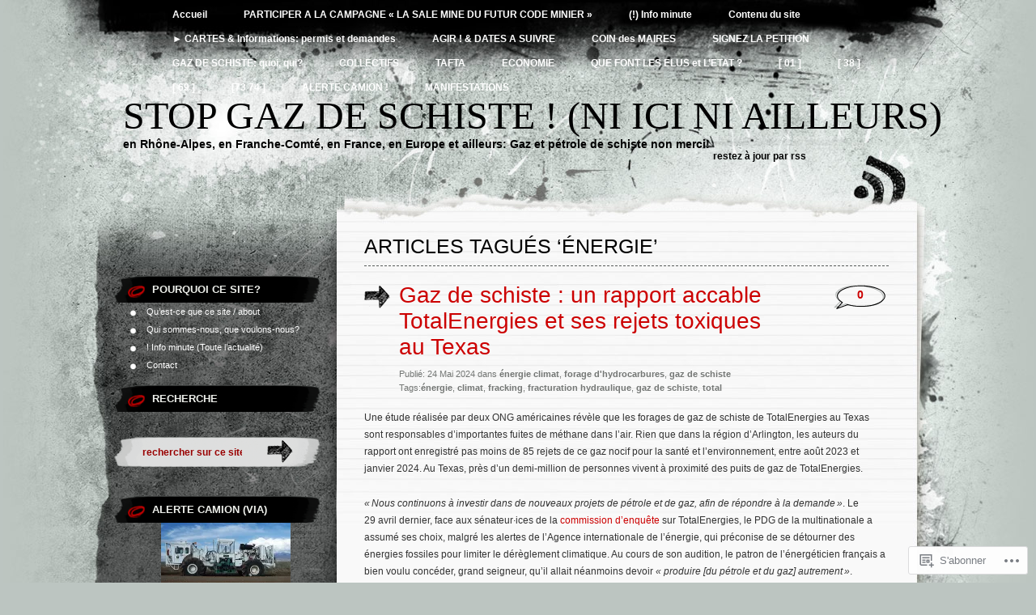

--- FILE ---
content_type: text/html; charset=UTF-8
request_url: https://stopgazdeschiste.org/tag/energie/
body_size: 61039
content:
<!DOCTYPE html PUBLIC "-//W3C//DTD XHTML 1.0 Transitional//EN" "http://www.w3.org/TR/xhtml1/DTD/xhtml1-transitional.dtd">
<html xmlns="http://www.w3.org/1999/xhtml" lang="fr-FR">
<head profile="http://gmpg.org/xfn/11">
<meta http-equiv="Content-Type" content="text/html; charset=UTF-8" />
<title>énergie | STOP GAZ DE SCHISTE ! (Ni ici Ni Ailleurs)</title>
<link rel="pingback" href="https://stopgazdeschiste.org/xmlrpc.php" />
<meta name='robots' content='max-image-preview:large' />
<meta name="google-site-verification" content="BeRDWkLrrvEAYteaKdeE9Pn3k-CJfMAEAWz8nqbqn8Y" />

<!-- Async WordPress.com Remote Login -->
<script id="wpcom_remote_login_js">
var wpcom_remote_login_extra_auth = '';
function wpcom_remote_login_remove_dom_node_id( element_id ) {
	var dom_node = document.getElementById( element_id );
	if ( dom_node ) { dom_node.parentNode.removeChild( dom_node ); }
}
function wpcom_remote_login_remove_dom_node_classes( class_name ) {
	var dom_nodes = document.querySelectorAll( '.' + class_name );
	for ( var i = 0; i < dom_nodes.length; i++ ) {
		dom_nodes[ i ].parentNode.removeChild( dom_nodes[ i ] );
	}
}
function wpcom_remote_login_final_cleanup() {
	wpcom_remote_login_remove_dom_node_classes( "wpcom_remote_login_msg" );
	wpcom_remote_login_remove_dom_node_id( "wpcom_remote_login_key" );
	wpcom_remote_login_remove_dom_node_id( "wpcom_remote_login_validate" );
	wpcom_remote_login_remove_dom_node_id( "wpcom_remote_login_js" );
	wpcom_remote_login_remove_dom_node_id( "wpcom_request_access_iframe" );
	wpcom_remote_login_remove_dom_node_id( "wpcom_request_access_styles" );
}

// Watch for messages back from the remote login
window.addEventListener( "message", function( e ) {
	if ( e.origin === "https://r-login.wordpress.com" ) {
		var data = {};
		try {
			data = JSON.parse( e.data );
		} catch( e ) {
			wpcom_remote_login_final_cleanup();
			return;
		}

		if ( data.msg === 'LOGIN' ) {
			// Clean up the login check iframe
			wpcom_remote_login_remove_dom_node_id( "wpcom_remote_login_key" );

			var id_regex = new RegExp( /^[0-9]+$/ );
			var token_regex = new RegExp( /^.*|.*|.*$/ );
			if (
				token_regex.test( data.token )
				&& id_regex.test( data.wpcomid )
			) {
				// We have everything we need to ask for a login
				var script = document.createElement( "script" );
				script.setAttribute( "id", "wpcom_remote_login_validate" );
				script.src = '/remote-login.php?wpcom_remote_login=validate'
					+ '&wpcomid=' + data.wpcomid
					+ '&token=' + encodeURIComponent( data.token )
					+ '&host=' + window.location.protocol
					+ '//' + window.location.hostname
					+ '&postid=23896'
					+ '&is_singular=';
				document.body.appendChild( script );
			}

			return;
		}

		// Safari ITP, not logged in, so redirect
		if ( data.msg === 'LOGIN-REDIRECT' ) {
			window.location = 'https://wordpress.com/log-in?redirect_to=' + window.location.href;
			return;
		}

		// Safari ITP, storage access failed, remove the request
		if ( data.msg === 'LOGIN-REMOVE' ) {
			var css_zap = 'html { -webkit-transition: margin-top 1s; transition: margin-top 1s; } /* 9001 */ html { margin-top: 0 !important; } * html body { margin-top: 0 !important; } @media screen and ( max-width: 782px ) { html { margin-top: 0 !important; } * html body { margin-top: 0 !important; } }';
			var style_zap = document.createElement( 'style' );
			style_zap.type = 'text/css';
			style_zap.appendChild( document.createTextNode( css_zap ) );
			document.body.appendChild( style_zap );

			var e = document.getElementById( 'wpcom_request_access_iframe' );
			e.parentNode.removeChild( e );

			document.cookie = 'wordpress_com_login_access=denied; path=/; max-age=31536000';

			return;
		}

		// Safari ITP
		if ( data.msg === 'REQUEST_ACCESS' ) {
			console.log( 'request access: safari' );

			// Check ITP iframe enable/disable knob
			if ( wpcom_remote_login_extra_auth !== 'safari_itp_iframe' ) {
				return;
			}

			// If we are in a "private window" there is no ITP.
			var private_window = false;
			try {
				var opendb = window.openDatabase( null, null, null, null );
			} catch( e ) {
				private_window = true;
			}

			if ( private_window ) {
				console.log( 'private window' );
				return;
			}

			var iframe = document.createElement( 'iframe' );
			iframe.id = 'wpcom_request_access_iframe';
			iframe.setAttribute( 'scrolling', 'no' );
			iframe.setAttribute( 'sandbox', 'allow-storage-access-by-user-activation allow-scripts allow-same-origin allow-top-navigation-by-user-activation' );
			iframe.src = 'https://r-login.wordpress.com/remote-login.php?wpcom_remote_login=request_access&origin=' + encodeURIComponent( data.origin ) + '&wpcomid=' + encodeURIComponent( data.wpcomid );

			var css = 'html { -webkit-transition: margin-top 1s; transition: margin-top 1s; } /* 9001 */ html { margin-top: 46px !important; } * html body { margin-top: 46px !important; } @media screen and ( max-width: 660px ) { html { margin-top: 71px !important; } * html body { margin-top: 71px !important; } #wpcom_request_access_iframe { display: block; height: 71px !important; } } #wpcom_request_access_iframe { border: 0px; height: 46px; position: fixed; top: 0; left: 0; width: 100%; min-width: 100%; z-index: 99999; background: #23282d; } ';

			var style = document.createElement( 'style' );
			style.type = 'text/css';
			style.id = 'wpcom_request_access_styles';
			style.appendChild( document.createTextNode( css ) );
			document.body.appendChild( style );

			document.body.appendChild( iframe );
		}

		if ( data.msg === 'DONE' ) {
			wpcom_remote_login_final_cleanup();
		}
	}
}, false );

// Inject the remote login iframe after the page has had a chance to load
// more critical resources
window.addEventListener( "DOMContentLoaded", function( e ) {
	var iframe = document.createElement( "iframe" );
	iframe.style.display = "none";
	iframe.setAttribute( "scrolling", "no" );
	iframe.setAttribute( "id", "wpcom_remote_login_key" );
	iframe.src = "https://r-login.wordpress.com/remote-login.php"
		+ "?wpcom_remote_login=key"
		+ "&origin=aHR0cHM6Ly9zdG9wZ2F6ZGVzY2hpc3RlLm9yZw%3D%3D"
		+ "&wpcomid=20874204"
		+ "&time=" + Math.floor( Date.now() / 1000 );
	document.body.appendChild( iframe );
}, false );
</script>
<link rel='dns-prefetch' href='//s0.wp.com' />
<link rel="alternate" type="application/rss+xml" title="STOP GAZ DE SCHISTE ! (Ni ici Ni Ailleurs) &raquo; Flux" href="https://stopgazdeschiste.org/feed/" />
<link rel="alternate" type="application/rss+xml" title="STOP GAZ DE SCHISTE ! (Ni ici Ni Ailleurs) &raquo; Flux des commentaires" href="https://stopgazdeschiste.org/comments/feed/" />
<link rel="alternate" type="application/rss+xml" title="STOP GAZ DE SCHISTE ! (Ni ici Ni Ailleurs) &raquo; Flux de l’étiquette énergie" href="https://stopgazdeschiste.org/tag/energie/feed/" />
	<script type="text/javascript">
		/* <![CDATA[ */
		function addLoadEvent(func) {
			var oldonload = window.onload;
			if (typeof window.onload != 'function') {
				window.onload = func;
			} else {
				window.onload = function () {
					oldonload();
					func();
				}
			}
		}
		/* ]]> */
	</script>
	<link crossorigin='anonymous' rel='stylesheet' id='all-css-0-1' href='/_static/??-eJxtjEkKgDAMAD9kDWpFL+JbpFaJpmkxLeLv3fDmZWBgGNiDMp6j5QguqUBpRhYgXK3AYmMYzKoey41IBv/5F74OzvsbY6JrgjwhY7RKzOaJPj/uX++6oqmrstVNoZcTpEQzyA==&cssminify=yes' type='text/css' media='all' />
<style id='wp-emoji-styles-inline-css'>

	img.wp-smiley, img.emoji {
		display: inline !important;
		border: none !important;
		box-shadow: none !important;
		height: 1em !important;
		width: 1em !important;
		margin: 0 0.07em !important;
		vertical-align: -0.1em !important;
		background: none !important;
		padding: 0 !important;
	}
/*# sourceURL=wp-emoji-styles-inline-css */
</style>
<link crossorigin='anonymous' rel='stylesheet' id='all-css-2-1' href='/wp-content/plugins/gutenberg-core/v22.4.2/build/styles/block-library/style.min.css?m=1769608164i&cssminify=yes' type='text/css' media='all' />
<style id='wp-block-library-inline-css'>
.has-text-align-justify {
	text-align:justify;
}
.has-text-align-justify{text-align:justify;}

/*# sourceURL=wp-block-library-inline-css */
</style><style id='wp-block-paragraph-inline-css'>
.is-small-text{font-size:.875em}.is-regular-text{font-size:1em}.is-large-text{font-size:2.25em}.is-larger-text{font-size:3em}.has-drop-cap:not(:focus):first-letter{float:left;font-size:8.4em;font-style:normal;font-weight:100;line-height:.68;margin:.05em .1em 0 0;text-transform:uppercase}body.rtl .has-drop-cap:not(:focus):first-letter{float:none;margin-left:.1em}p.has-drop-cap.has-background{overflow:hidden}:root :where(p.has-background){padding:1.25em 2.375em}:where(p.has-text-color:not(.has-link-color)) a{color:inherit}p.has-text-align-left[style*="writing-mode:vertical-lr"],p.has-text-align-right[style*="writing-mode:vertical-rl"]{rotate:180deg}
/*# sourceURL=https://s0.wp.com/wp-content/plugins/gutenberg-core/v22.4.2/build/styles/block-library/paragraph/style.min.css */
</style>
<style id='global-styles-inline-css'>
:root{--wp--preset--aspect-ratio--square: 1;--wp--preset--aspect-ratio--4-3: 4/3;--wp--preset--aspect-ratio--3-4: 3/4;--wp--preset--aspect-ratio--3-2: 3/2;--wp--preset--aspect-ratio--2-3: 2/3;--wp--preset--aspect-ratio--16-9: 16/9;--wp--preset--aspect-ratio--9-16: 9/16;--wp--preset--color--black: #000000;--wp--preset--color--cyan-bluish-gray: #abb8c3;--wp--preset--color--white: #ffffff;--wp--preset--color--pale-pink: #f78da7;--wp--preset--color--vivid-red: #cf2e2e;--wp--preset--color--luminous-vivid-orange: #ff6900;--wp--preset--color--luminous-vivid-amber: #fcb900;--wp--preset--color--light-green-cyan: #7bdcb5;--wp--preset--color--vivid-green-cyan: #00d084;--wp--preset--color--pale-cyan-blue: #8ed1fc;--wp--preset--color--vivid-cyan-blue: #0693e3;--wp--preset--color--vivid-purple: #9b51e0;--wp--preset--gradient--vivid-cyan-blue-to-vivid-purple: linear-gradient(135deg,rgb(6,147,227) 0%,rgb(155,81,224) 100%);--wp--preset--gradient--light-green-cyan-to-vivid-green-cyan: linear-gradient(135deg,rgb(122,220,180) 0%,rgb(0,208,130) 100%);--wp--preset--gradient--luminous-vivid-amber-to-luminous-vivid-orange: linear-gradient(135deg,rgb(252,185,0) 0%,rgb(255,105,0) 100%);--wp--preset--gradient--luminous-vivid-orange-to-vivid-red: linear-gradient(135deg,rgb(255,105,0) 0%,rgb(207,46,46) 100%);--wp--preset--gradient--very-light-gray-to-cyan-bluish-gray: linear-gradient(135deg,rgb(238,238,238) 0%,rgb(169,184,195) 100%);--wp--preset--gradient--cool-to-warm-spectrum: linear-gradient(135deg,rgb(74,234,220) 0%,rgb(151,120,209) 20%,rgb(207,42,186) 40%,rgb(238,44,130) 60%,rgb(251,105,98) 80%,rgb(254,248,76) 100%);--wp--preset--gradient--blush-light-purple: linear-gradient(135deg,rgb(255,206,236) 0%,rgb(152,150,240) 100%);--wp--preset--gradient--blush-bordeaux: linear-gradient(135deg,rgb(254,205,165) 0%,rgb(254,45,45) 50%,rgb(107,0,62) 100%);--wp--preset--gradient--luminous-dusk: linear-gradient(135deg,rgb(255,203,112) 0%,rgb(199,81,192) 50%,rgb(65,88,208) 100%);--wp--preset--gradient--pale-ocean: linear-gradient(135deg,rgb(255,245,203) 0%,rgb(182,227,212) 50%,rgb(51,167,181) 100%);--wp--preset--gradient--electric-grass: linear-gradient(135deg,rgb(202,248,128) 0%,rgb(113,206,126) 100%);--wp--preset--gradient--midnight: linear-gradient(135deg,rgb(2,3,129) 0%,rgb(40,116,252) 100%);--wp--preset--font-size--small: 13px;--wp--preset--font-size--medium: 20px;--wp--preset--font-size--large: 36px;--wp--preset--font-size--x-large: 42px;--wp--preset--font-family--albert-sans: 'Albert Sans', sans-serif;--wp--preset--font-family--alegreya: Alegreya, serif;--wp--preset--font-family--arvo: Arvo, serif;--wp--preset--font-family--bodoni-moda: 'Bodoni Moda', serif;--wp--preset--font-family--bricolage-grotesque: 'Bricolage Grotesque', sans-serif;--wp--preset--font-family--cabin: Cabin, sans-serif;--wp--preset--font-family--chivo: Chivo, sans-serif;--wp--preset--font-family--commissioner: Commissioner, sans-serif;--wp--preset--font-family--cormorant: Cormorant, serif;--wp--preset--font-family--courier-prime: 'Courier Prime', monospace;--wp--preset--font-family--crimson-pro: 'Crimson Pro', serif;--wp--preset--font-family--dm-mono: 'DM Mono', monospace;--wp--preset--font-family--dm-sans: 'DM Sans', sans-serif;--wp--preset--font-family--dm-serif-display: 'DM Serif Display', serif;--wp--preset--font-family--domine: Domine, serif;--wp--preset--font-family--eb-garamond: 'EB Garamond', serif;--wp--preset--font-family--epilogue: Epilogue, sans-serif;--wp--preset--font-family--fahkwang: Fahkwang, sans-serif;--wp--preset--font-family--figtree: Figtree, sans-serif;--wp--preset--font-family--fira-sans: 'Fira Sans', sans-serif;--wp--preset--font-family--fjalla-one: 'Fjalla One', sans-serif;--wp--preset--font-family--fraunces: Fraunces, serif;--wp--preset--font-family--gabarito: Gabarito, system-ui;--wp--preset--font-family--ibm-plex-mono: 'IBM Plex Mono', monospace;--wp--preset--font-family--ibm-plex-sans: 'IBM Plex Sans', sans-serif;--wp--preset--font-family--ibarra-real-nova: 'Ibarra Real Nova', serif;--wp--preset--font-family--instrument-serif: 'Instrument Serif', serif;--wp--preset--font-family--inter: Inter, sans-serif;--wp--preset--font-family--josefin-sans: 'Josefin Sans', sans-serif;--wp--preset--font-family--jost: Jost, sans-serif;--wp--preset--font-family--libre-baskerville: 'Libre Baskerville', serif;--wp--preset--font-family--libre-franklin: 'Libre Franklin', sans-serif;--wp--preset--font-family--literata: Literata, serif;--wp--preset--font-family--lora: Lora, serif;--wp--preset--font-family--merriweather: Merriweather, serif;--wp--preset--font-family--montserrat: Montserrat, sans-serif;--wp--preset--font-family--newsreader: Newsreader, serif;--wp--preset--font-family--noto-sans-mono: 'Noto Sans Mono', sans-serif;--wp--preset--font-family--nunito: Nunito, sans-serif;--wp--preset--font-family--open-sans: 'Open Sans', sans-serif;--wp--preset--font-family--overpass: Overpass, sans-serif;--wp--preset--font-family--pt-serif: 'PT Serif', serif;--wp--preset--font-family--petrona: Petrona, serif;--wp--preset--font-family--piazzolla: Piazzolla, serif;--wp--preset--font-family--playfair-display: 'Playfair Display', serif;--wp--preset--font-family--plus-jakarta-sans: 'Plus Jakarta Sans', sans-serif;--wp--preset--font-family--poppins: Poppins, sans-serif;--wp--preset--font-family--raleway: Raleway, sans-serif;--wp--preset--font-family--roboto: Roboto, sans-serif;--wp--preset--font-family--roboto-slab: 'Roboto Slab', serif;--wp--preset--font-family--rubik: Rubik, sans-serif;--wp--preset--font-family--rufina: Rufina, serif;--wp--preset--font-family--sora: Sora, sans-serif;--wp--preset--font-family--source-sans-3: 'Source Sans 3', sans-serif;--wp--preset--font-family--source-serif-4: 'Source Serif 4', serif;--wp--preset--font-family--space-mono: 'Space Mono', monospace;--wp--preset--font-family--syne: Syne, sans-serif;--wp--preset--font-family--texturina: Texturina, serif;--wp--preset--font-family--urbanist: Urbanist, sans-serif;--wp--preset--font-family--work-sans: 'Work Sans', sans-serif;--wp--preset--spacing--20: 0.44rem;--wp--preset--spacing--30: 0.67rem;--wp--preset--spacing--40: 1rem;--wp--preset--spacing--50: 1.5rem;--wp--preset--spacing--60: 2.25rem;--wp--preset--spacing--70: 3.38rem;--wp--preset--spacing--80: 5.06rem;--wp--preset--shadow--natural: 6px 6px 9px rgba(0, 0, 0, 0.2);--wp--preset--shadow--deep: 12px 12px 50px rgba(0, 0, 0, 0.4);--wp--preset--shadow--sharp: 6px 6px 0px rgba(0, 0, 0, 0.2);--wp--preset--shadow--outlined: 6px 6px 0px -3px rgb(255, 255, 255), 6px 6px rgb(0, 0, 0);--wp--preset--shadow--crisp: 6px 6px 0px rgb(0, 0, 0);}:where(body) { margin: 0; }:where(.is-layout-flex){gap: 0.5em;}:where(.is-layout-grid){gap: 0.5em;}body .is-layout-flex{display: flex;}.is-layout-flex{flex-wrap: wrap;align-items: center;}.is-layout-flex > :is(*, div){margin: 0;}body .is-layout-grid{display: grid;}.is-layout-grid > :is(*, div){margin: 0;}body{padding-top: 0px;padding-right: 0px;padding-bottom: 0px;padding-left: 0px;}:root :where(.wp-element-button, .wp-block-button__link){background-color: #32373c;border-width: 0;color: #fff;font-family: inherit;font-size: inherit;font-style: inherit;font-weight: inherit;letter-spacing: inherit;line-height: inherit;padding-top: calc(0.667em + 2px);padding-right: calc(1.333em + 2px);padding-bottom: calc(0.667em + 2px);padding-left: calc(1.333em + 2px);text-decoration: none;text-transform: inherit;}.has-black-color{color: var(--wp--preset--color--black) !important;}.has-cyan-bluish-gray-color{color: var(--wp--preset--color--cyan-bluish-gray) !important;}.has-white-color{color: var(--wp--preset--color--white) !important;}.has-pale-pink-color{color: var(--wp--preset--color--pale-pink) !important;}.has-vivid-red-color{color: var(--wp--preset--color--vivid-red) !important;}.has-luminous-vivid-orange-color{color: var(--wp--preset--color--luminous-vivid-orange) !important;}.has-luminous-vivid-amber-color{color: var(--wp--preset--color--luminous-vivid-amber) !important;}.has-light-green-cyan-color{color: var(--wp--preset--color--light-green-cyan) !important;}.has-vivid-green-cyan-color{color: var(--wp--preset--color--vivid-green-cyan) !important;}.has-pale-cyan-blue-color{color: var(--wp--preset--color--pale-cyan-blue) !important;}.has-vivid-cyan-blue-color{color: var(--wp--preset--color--vivid-cyan-blue) !important;}.has-vivid-purple-color{color: var(--wp--preset--color--vivid-purple) !important;}.has-black-background-color{background-color: var(--wp--preset--color--black) !important;}.has-cyan-bluish-gray-background-color{background-color: var(--wp--preset--color--cyan-bluish-gray) !important;}.has-white-background-color{background-color: var(--wp--preset--color--white) !important;}.has-pale-pink-background-color{background-color: var(--wp--preset--color--pale-pink) !important;}.has-vivid-red-background-color{background-color: var(--wp--preset--color--vivid-red) !important;}.has-luminous-vivid-orange-background-color{background-color: var(--wp--preset--color--luminous-vivid-orange) !important;}.has-luminous-vivid-amber-background-color{background-color: var(--wp--preset--color--luminous-vivid-amber) !important;}.has-light-green-cyan-background-color{background-color: var(--wp--preset--color--light-green-cyan) !important;}.has-vivid-green-cyan-background-color{background-color: var(--wp--preset--color--vivid-green-cyan) !important;}.has-pale-cyan-blue-background-color{background-color: var(--wp--preset--color--pale-cyan-blue) !important;}.has-vivid-cyan-blue-background-color{background-color: var(--wp--preset--color--vivid-cyan-blue) !important;}.has-vivid-purple-background-color{background-color: var(--wp--preset--color--vivid-purple) !important;}.has-black-border-color{border-color: var(--wp--preset--color--black) !important;}.has-cyan-bluish-gray-border-color{border-color: var(--wp--preset--color--cyan-bluish-gray) !important;}.has-white-border-color{border-color: var(--wp--preset--color--white) !important;}.has-pale-pink-border-color{border-color: var(--wp--preset--color--pale-pink) !important;}.has-vivid-red-border-color{border-color: var(--wp--preset--color--vivid-red) !important;}.has-luminous-vivid-orange-border-color{border-color: var(--wp--preset--color--luminous-vivid-orange) !important;}.has-luminous-vivid-amber-border-color{border-color: var(--wp--preset--color--luminous-vivid-amber) !important;}.has-light-green-cyan-border-color{border-color: var(--wp--preset--color--light-green-cyan) !important;}.has-vivid-green-cyan-border-color{border-color: var(--wp--preset--color--vivid-green-cyan) !important;}.has-pale-cyan-blue-border-color{border-color: var(--wp--preset--color--pale-cyan-blue) !important;}.has-vivid-cyan-blue-border-color{border-color: var(--wp--preset--color--vivid-cyan-blue) !important;}.has-vivid-purple-border-color{border-color: var(--wp--preset--color--vivid-purple) !important;}.has-vivid-cyan-blue-to-vivid-purple-gradient-background{background: var(--wp--preset--gradient--vivid-cyan-blue-to-vivid-purple) !important;}.has-light-green-cyan-to-vivid-green-cyan-gradient-background{background: var(--wp--preset--gradient--light-green-cyan-to-vivid-green-cyan) !important;}.has-luminous-vivid-amber-to-luminous-vivid-orange-gradient-background{background: var(--wp--preset--gradient--luminous-vivid-amber-to-luminous-vivid-orange) !important;}.has-luminous-vivid-orange-to-vivid-red-gradient-background{background: var(--wp--preset--gradient--luminous-vivid-orange-to-vivid-red) !important;}.has-very-light-gray-to-cyan-bluish-gray-gradient-background{background: var(--wp--preset--gradient--very-light-gray-to-cyan-bluish-gray) !important;}.has-cool-to-warm-spectrum-gradient-background{background: var(--wp--preset--gradient--cool-to-warm-spectrum) !important;}.has-blush-light-purple-gradient-background{background: var(--wp--preset--gradient--blush-light-purple) !important;}.has-blush-bordeaux-gradient-background{background: var(--wp--preset--gradient--blush-bordeaux) !important;}.has-luminous-dusk-gradient-background{background: var(--wp--preset--gradient--luminous-dusk) !important;}.has-pale-ocean-gradient-background{background: var(--wp--preset--gradient--pale-ocean) !important;}.has-electric-grass-gradient-background{background: var(--wp--preset--gradient--electric-grass) !important;}.has-midnight-gradient-background{background: var(--wp--preset--gradient--midnight) !important;}.has-small-font-size{font-size: var(--wp--preset--font-size--small) !important;}.has-medium-font-size{font-size: var(--wp--preset--font-size--medium) !important;}.has-large-font-size{font-size: var(--wp--preset--font-size--large) !important;}.has-x-large-font-size{font-size: var(--wp--preset--font-size--x-large) !important;}.has-albert-sans-font-family{font-family: var(--wp--preset--font-family--albert-sans) !important;}.has-alegreya-font-family{font-family: var(--wp--preset--font-family--alegreya) !important;}.has-arvo-font-family{font-family: var(--wp--preset--font-family--arvo) !important;}.has-bodoni-moda-font-family{font-family: var(--wp--preset--font-family--bodoni-moda) !important;}.has-bricolage-grotesque-font-family{font-family: var(--wp--preset--font-family--bricolage-grotesque) !important;}.has-cabin-font-family{font-family: var(--wp--preset--font-family--cabin) !important;}.has-chivo-font-family{font-family: var(--wp--preset--font-family--chivo) !important;}.has-commissioner-font-family{font-family: var(--wp--preset--font-family--commissioner) !important;}.has-cormorant-font-family{font-family: var(--wp--preset--font-family--cormorant) !important;}.has-courier-prime-font-family{font-family: var(--wp--preset--font-family--courier-prime) !important;}.has-crimson-pro-font-family{font-family: var(--wp--preset--font-family--crimson-pro) !important;}.has-dm-mono-font-family{font-family: var(--wp--preset--font-family--dm-mono) !important;}.has-dm-sans-font-family{font-family: var(--wp--preset--font-family--dm-sans) !important;}.has-dm-serif-display-font-family{font-family: var(--wp--preset--font-family--dm-serif-display) !important;}.has-domine-font-family{font-family: var(--wp--preset--font-family--domine) !important;}.has-eb-garamond-font-family{font-family: var(--wp--preset--font-family--eb-garamond) !important;}.has-epilogue-font-family{font-family: var(--wp--preset--font-family--epilogue) !important;}.has-fahkwang-font-family{font-family: var(--wp--preset--font-family--fahkwang) !important;}.has-figtree-font-family{font-family: var(--wp--preset--font-family--figtree) !important;}.has-fira-sans-font-family{font-family: var(--wp--preset--font-family--fira-sans) !important;}.has-fjalla-one-font-family{font-family: var(--wp--preset--font-family--fjalla-one) !important;}.has-fraunces-font-family{font-family: var(--wp--preset--font-family--fraunces) !important;}.has-gabarito-font-family{font-family: var(--wp--preset--font-family--gabarito) !important;}.has-ibm-plex-mono-font-family{font-family: var(--wp--preset--font-family--ibm-plex-mono) !important;}.has-ibm-plex-sans-font-family{font-family: var(--wp--preset--font-family--ibm-plex-sans) !important;}.has-ibarra-real-nova-font-family{font-family: var(--wp--preset--font-family--ibarra-real-nova) !important;}.has-instrument-serif-font-family{font-family: var(--wp--preset--font-family--instrument-serif) !important;}.has-inter-font-family{font-family: var(--wp--preset--font-family--inter) !important;}.has-josefin-sans-font-family{font-family: var(--wp--preset--font-family--josefin-sans) !important;}.has-jost-font-family{font-family: var(--wp--preset--font-family--jost) !important;}.has-libre-baskerville-font-family{font-family: var(--wp--preset--font-family--libre-baskerville) !important;}.has-libre-franklin-font-family{font-family: var(--wp--preset--font-family--libre-franklin) !important;}.has-literata-font-family{font-family: var(--wp--preset--font-family--literata) !important;}.has-lora-font-family{font-family: var(--wp--preset--font-family--lora) !important;}.has-merriweather-font-family{font-family: var(--wp--preset--font-family--merriweather) !important;}.has-montserrat-font-family{font-family: var(--wp--preset--font-family--montserrat) !important;}.has-newsreader-font-family{font-family: var(--wp--preset--font-family--newsreader) !important;}.has-noto-sans-mono-font-family{font-family: var(--wp--preset--font-family--noto-sans-mono) !important;}.has-nunito-font-family{font-family: var(--wp--preset--font-family--nunito) !important;}.has-open-sans-font-family{font-family: var(--wp--preset--font-family--open-sans) !important;}.has-overpass-font-family{font-family: var(--wp--preset--font-family--overpass) !important;}.has-pt-serif-font-family{font-family: var(--wp--preset--font-family--pt-serif) !important;}.has-petrona-font-family{font-family: var(--wp--preset--font-family--petrona) !important;}.has-piazzolla-font-family{font-family: var(--wp--preset--font-family--piazzolla) !important;}.has-playfair-display-font-family{font-family: var(--wp--preset--font-family--playfair-display) !important;}.has-plus-jakarta-sans-font-family{font-family: var(--wp--preset--font-family--plus-jakarta-sans) !important;}.has-poppins-font-family{font-family: var(--wp--preset--font-family--poppins) !important;}.has-raleway-font-family{font-family: var(--wp--preset--font-family--raleway) !important;}.has-roboto-font-family{font-family: var(--wp--preset--font-family--roboto) !important;}.has-roboto-slab-font-family{font-family: var(--wp--preset--font-family--roboto-slab) !important;}.has-rubik-font-family{font-family: var(--wp--preset--font-family--rubik) !important;}.has-rufina-font-family{font-family: var(--wp--preset--font-family--rufina) !important;}.has-sora-font-family{font-family: var(--wp--preset--font-family--sora) !important;}.has-source-sans-3-font-family{font-family: var(--wp--preset--font-family--source-sans-3) !important;}.has-source-serif-4-font-family{font-family: var(--wp--preset--font-family--source-serif-4) !important;}.has-space-mono-font-family{font-family: var(--wp--preset--font-family--space-mono) !important;}.has-syne-font-family{font-family: var(--wp--preset--font-family--syne) !important;}.has-texturina-font-family{font-family: var(--wp--preset--font-family--texturina) !important;}.has-urbanist-font-family{font-family: var(--wp--preset--font-family--urbanist) !important;}.has-work-sans-font-family{font-family: var(--wp--preset--font-family--work-sans) !important;}
/*# sourceURL=global-styles-inline-css */
</style>

<style id='classic-theme-styles-inline-css'>
.wp-block-button__link{background-color:#32373c;border-radius:9999px;box-shadow:none;color:#fff;font-size:1.125em;padding:calc(.667em + 2px) calc(1.333em + 2px);text-decoration:none}.wp-block-file__button{background:#32373c;color:#fff}.wp-block-accordion-heading{margin:0}.wp-block-accordion-heading__toggle{background-color:inherit!important;color:inherit!important}.wp-block-accordion-heading__toggle:not(:focus-visible){outline:none}.wp-block-accordion-heading__toggle:focus,.wp-block-accordion-heading__toggle:hover{background-color:inherit!important;border:none;box-shadow:none;color:inherit;padding:var(--wp--preset--spacing--20,1em) 0;text-decoration:none}.wp-block-accordion-heading__toggle:focus-visible{outline:auto;outline-offset:0}
/*# sourceURL=/wp-content/plugins/gutenberg-core/v22.4.2/build/styles/block-library/classic.min.css */
</style>
<link crossorigin='anonymous' rel='stylesheet' id='all-css-4-1' href='/_static/??-eJyFkNkOAjEIRX9IhtR1fDB+yyxYq+20KYzb14sat5iMLwTIPVwAjwma2Al1gsn31nWMTax9bPaM48KUhQF2IXmCTIdiiq1jeSmA5eypaJhH+DEo9PCelUn7IVVyUwRqXUWegsqGsKNrLYni/MxB6DSMJLWBuk6ZmEFjcH0A2aoX/3CPNqa+RpvpfKEW/56SSY+2mtr7Wu9yCLIUQV9ViYvdVwEbX7l8Q9dhZRazeTkx5dLsrpDRlSo=&cssminify=yes' type='text/css' media='all' />
<link crossorigin='anonymous' rel='stylesheet' id='print-css-5-1' href='/wp-content/mu-plugins/global-print/global-print.css?m=1465851035i&cssminify=yes' type='text/css' media='print' />
<style id='jetpack-global-styles-frontend-style-inline-css'>
:root { --font-headings: unset; --font-base: unset; --font-headings-default: -apple-system,BlinkMacSystemFont,"Segoe UI",Roboto,Oxygen-Sans,Ubuntu,Cantarell,"Helvetica Neue",sans-serif; --font-base-default: -apple-system,BlinkMacSystemFont,"Segoe UI",Roboto,Oxygen-Sans,Ubuntu,Cantarell,"Helvetica Neue",sans-serif;}
/*# sourceURL=jetpack-global-styles-frontend-style-inline-css */
</style>
<link crossorigin='anonymous' rel='stylesheet' id='all-css-8-1' href='/_static/??-eJyNjcEKwjAQRH/IuFRT6kX8FNkmS5K6yQY3Qfx7bfEiXrwM82B4A49qnJRGpUHupnIPqSgs1Cq624chi6zhO5OCRryTR++fW00l7J3qDv43XVNxoOISsmEJol/wY2uR8vs3WggsM/I6uOTzMI3Hw8lOg11eUT1JKA==&cssminify=yes' type='text/css' media='all' />
<script type="text/javascript" id="wpcom-actionbar-placeholder-js-extra">
/* <![CDATA[ */
var actionbardata = {"siteID":"20874204","postID":"0","siteURL":"https://stopgazdeschiste.org","xhrURL":"https://stopgazdeschiste.org/wp-admin/admin-ajax.php","nonce":"a2d72dba4d","isLoggedIn":"","statusMessage":"","subsEmailDefault":"instantly","proxyScriptUrl":"https://s0.wp.com/wp-content/js/wpcom-proxy-request.js?m=1513050504i&amp;ver=20211021","i18n":{"followedText":"Les nouvelles publications de ce site appara\u00eetront d\u00e9sormais dans votre \u003Ca href=\"https://wordpress.com/reader\"\u003ELecteur\u003C/a\u003E","foldBar":"R\u00e9duire cette barre","unfoldBar":"Agrandir cette barre","shortLinkCopied":"Lien court copi\u00e9 dans le presse-papier"}};
//# sourceURL=wpcom-actionbar-placeholder-js-extra
/* ]]> */
</script>
<script type="text/javascript" id="jetpack-mu-wpcom-settings-js-before">
/* <![CDATA[ */
var JETPACK_MU_WPCOM_SETTINGS = {"assetsUrl":"https://s0.wp.com/wp-content/mu-plugins/jetpack-mu-wpcom-plugin/moon/jetpack_vendor/automattic/jetpack-mu-wpcom/src/build/"};
//# sourceURL=jetpack-mu-wpcom-settings-js-before
/* ]]> */
</script>
<script crossorigin='anonymous' type='text/javascript'  src='/wp-content/js/rlt-proxy.js?m=1720530689i'></script>
<script type="text/javascript" id="rlt-proxy-js-after">
/* <![CDATA[ */
	rltInitialize( {"token":null,"iframeOrigins":["https:\/\/widgets.wp.com"]} );
//# sourceURL=rlt-proxy-js-after
/* ]]> */
</script>
<link rel="EditURI" type="application/rsd+xml" title="RSD" href="https://nonaugazdeschistelyon.wordpress.com/xmlrpc.php?rsd" />
<meta name="generator" content="WordPress.com" />

<!-- Jetpack Open Graph Tags -->
<meta property="og:type" content="website" />
<meta property="og:title" content="énergie &#8211; STOP GAZ DE SCHISTE ! (Ni ici Ni Ailleurs)" />
<meta property="og:url" content="https://stopgazdeschiste.org/tag/energie/" />
<meta property="og:site_name" content="STOP GAZ DE SCHISTE ! (Ni ici Ni Ailleurs)" />
<meta property="og:image" content="https://secure.gravatar.com/blavatar/12f02fd4b49022adb683a59c1272b7cad0d555f39cf2d51786d39f1020f5f061?s=200&#038;ts=1769684820" />
<meta property="og:image:width" content="200" />
<meta property="og:image:height" content="200" />
<meta property="og:image:alt" content="" />
<meta property="og:locale" content="fr_FR" />
<meta name="twitter:creator" content="@stopgazdeschist" />
<meta name="twitter:site" content="@stopgazdeschist" />

<!-- End Jetpack Open Graph Tags -->
<link rel="shortcut icon" type="image/x-icon" href="https://secure.gravatar.com/blavatar/12f02fd4b49022adb683a59c1272b7cad0d555f39cf2d51786d39f1020f5f061?s=32" sizes="16x16" />
<link rel="icon" type="image/x-icon" href="https://secure.gravatar.com/blavatar/12f02fd4b49022adb683a59c1272b7cad0d555f39cf2d51786d39f1020f5f061?s=32" sizes="16x16" />
<link rel="apple-touch-icon" href="https://secure.gravatar.com/blavatar/12f02fd4b49022adb683a59c1272b7cad0d555f39cf2d51786d39f1020f5f061?s=114" />
<link rel='openid.server' href='https://stopgazdeschiste.org/?openidserver=1' />
<link rel='openid.delegate' href='https://stopgazdeschiste.org/' />
<link rel="search" type="application/opensearchdescription+xml" href="https://stopgazdeschiste.org/osd.xml" title="STOP GAZ DE SCHISTE ! (Ni ici Ni Ailleurs)" />
<link rel="search" type="application/opensearchdescription+xml" href="https://s1.wp.com/opensearch.xml" title="WordPress.com" />
		<style id="wpcom-hotfix-masterbar-style">
			@media screen and (min-width: 783px) {
				#wpadminbar .quicklinks li#wp-admin-bar-my-account.with-avatar > a img {
					margin-top: 5px;
				}
			}
		</style>
		<meta name="description" content="Articles traitant de énergie écrits par noschiste" />
<link crossorigin='anonymous' rel='stylesheet' id='all-css-0-3' href='/_static/??-eJydjdEKwjAMRX/ILcyhwwfxU2RLw8iWNqVpGft7J6jgizAfz+VwLiyxQg2ZQgZfqihl5GAwUY49zi8GrxrgzgFhKCwOrAyGiWNm3eQvqj2HGs0OsLcsivMWWzhS2lvw6oqQAfZJi5F8pPfwbzCzkKvGXoTS+oueBzd/bbpTe+nObXOcHqQUg2Q=&cssminify=yes' type='text/css' media='all' />
</head>

<body class="archive tag tag-energie tag-55559 wp-theme-pubgreyzed customizer-styles-applied jetpack-reblog-enabled">
<div id="wrapper">

<div id="page">
		<div class="menu-header"><ul>
<li ><a href="https://stopgazdeschiste.org/">Accueil </a></li><li class="page_item page-item-23327"><a href="https://stopgazdeschiste.org/participer-a-la-campagne-la-sale-mine-du-futur-code-minier/">PARTICIPER A LA CAMPAGNE « LA SALE MINE DU FUTUR CODE MINIER&nbsp;»</a></li>
<li class="page_item page-item-389"><a href="https://stopgazdeschiste.org/dernieres-info/">(!) Info minute</a></li>
<li class="page_item page-item-3012"><a href="https://stopgazdeschiste.org/contenu-du-site/">Contenu du site</a></li>
<li class="page_item page-item-468 page_item_has_children"><a href="https://stopgazdeschiste.org/cartes-de-demande-de-permis/">► CARTES &amp; Informations: permis et&nbsp;demandes</a>
<ul class='children'>
	<li class="page_item page-item-6946 page_item_has_children"><a href="https://stopgazdeschiste.org/cartes-de-demande-de-permis/carte-et-info-permis-rhone-alpes-et-franche-comte/">►Cartes et info permis Rhône-Alpes et&nbsp;Franche-Comté</a>
	<ul class='children'>
		<li class="page_item page-item-1371 page_item_has_children"><a href="https://stopgazdeschiste.org/cartes-de-demande-de-permis/carte-et-info-permis-rhone-alpes-et-franche-comte/permis-moussieres/">Le permis des&nbsp;Moussières</a>
		<ul class='children'>
			<li class="page_item page-item-9575"><a href="https://stopgazdeschiste.org/cartes-de-demande-de-permis/carte-et-info-permis-rhone-alpes-et-franche-comte/permis-moussieres/pourquoi-la-lutte-contre-le-perh-des-moussieres/">Pourquoi la lutte contre le PERH des&nbsp;Moussières</a></li>
		</ul>
</li>
		<li class="page_item page-item-4469"><a href="https://stopgazdeschiste.org/cartes-de-demande-de-permis/carte-et-info-permis-rhone-alpes-et-franche-comte/permis-lyon-annecy/">►Demande de permis de&nbsp;Lyon-Annecy</a></li>
		<li class="page_item page-item-4480"><a href="https://stopgazdeschiste.org/cartes-de-demande-de-permis/carte-et-info-permis-rhone-alpes-et-franche-comte/permis-blyes/">►Demande de permis de&nbsp;Blyes</a></li>
		<li class="page_item page-item-4855"><a href="https://stopgazdeschiste.org/cartes-de-demande-de-permis/carte-et-info-permis-rhone-alpes-et-franche-comte/demande-de-permis-prealpes/">►Demande de Permis&nbsp;PréAlpes</a></li>
		<li class="page_item page-item-7063"><a href="https://stopgazdeschiste.org/cartes-de-demande-de-permis/carte-et-info-permis-rhone-alpes-et-franche-comte/le-permis-de-pontarlier/">►Le permis de&nbsp;Pontarlier</a></li>
		<li class="page_item page-item-4842"><a href="https://stopgazdeschiste.org/cartes-de-demande-de-permis/carte-et-info-permis-rhone-alpes-et-franche-comte/info-sur-les-permis-selon-le-ministere-depuis-le-8-juin-2012/">►Info sur les permis selon le Ministère depuis le 8 juin&nbsp;2012</a></li>
	</ul>
</li>
	<li class="page_item page-item-7916"><a href="https://stopgazdeschiste.org/cartes-de-demande-de-permis/carte-des-permis-en-mediterranee-et-au-maghreb/">►Carte des permis en Méditerranée et au&nbsp;Maghreb</a></li>
</ul>
</li>
<li class="page_item page-item-268 page_item_has_children"><a href="https://stopgazdeschiste.org/dates-a-suivre/">AGIR ! &amp; DATES A&nbsp;SUIVRE</a>
<ul class='children'>
	<li class="page_item page-item-1636"><a href="https://stopgazdeschiste.org/dates-a-suivre/dans-notre-region/">Dans notre région (dates à&nbsp;suivre)</a></li>
	<li class="page_item page-item-2881"><a href="https://stopgazdeschiste.org/dates-a-suivre/rejoindre-un-collectif/">Rejoindre un collectif</a></li>
</ul>
</li>
<li class="page_item page-item-1889"><a href="https://stopgazdeschiste.org/coin-des-maires/">COIN des MAIRES</a></li>
<li class="page_item page-item-123 page_item_has_children"><a href="https://stopgazdeschiste.org/signez-la-petition/">SIGNEZ LA PETITION</a>
<ul class='children'>
	<li class="page_item page-item-23622"><a href="https://stopgazdeschiste.org/signez-la-petition/ecrire-aux-militants-britanniques-emprisonnes-pour-setre-oppose-a-lexploitation-de-gaz-de-schiste/">Écrire aux militants britanniques emprisonnés pour s&rsquo;être opposé à l&rsquo;exploitation de gaz de&nbsp;schiste</a></li>
</ul>
</li>
<li class="page_item page-item-960 page_item_has_children"><a href="https://stopgazdeschiste.org/gaz-de-schiste-fracturation-hydraulique/">GAZ DE SCHISTE: quoi,&nbsp;qui?</a>
<ul class='children'>
	<li class="page_item page-item-22086 page_item_has_children"><a href="https://stopgazdeschiste.org/gaz-de-schiste-fracturation-hydraulique/en-europe-le-gaz-de-schiste-situation-par-pays/">►En Europe, le gaz de schiste : situation par&nbsp;pays</a>
	<ul class='children'>
		<li class="page_item page-item-22090"><a href="https://stopgazdeschiste.org/gaz-de-schiste-fracturation-hydraulique/en-europe-le-gaz-de-schiste-situation-par-pays/albanie-albania-alb/">Albanie / Albania (&nbsp;ALB)</a></li>
		<li class="page_item page-item-22092"><a href="https://stopgazdeschiste.org/gaz-de-schiste-fracturation-hydraulique/en-europe-le-gaz-de-schiste-situation-par-pays/allemagne-germany-deutschland-rfa/">Allemagne / Germany&nbsp;(D)</a></li>
		<li class="page_item page-item-22094"><a href="https://stopgazdeschiste.org/gaz-de-schiste-fracturation-hydraulique/en-europe-le-gaz-de-schiste-situation-par-pays/autriche-austria-a/">Autriche / Austria&nbsp;(A)</a></li>
		<li class="page_item page-item-22098"><a href="https://stopgazdeschiste.org/gaz-de-schiste-fracturation-hydraulique/en-europe-le-gaz-de-schiste-situation-par-pays/belgique-belgium-b/">Belgique / Belgium&nbsp;(B)</a></li>
		<li class="page_item page-item-22100"><a href="https://stopgazdeschiste.org/gaz-de-schiste-fracturation-hydraulique/en-europe-le-gaz-de-schiste-situation-par-pays/bulgarie-bulgaria-bg/">Bulgarie / Bulgaria&nbsp;(BG)</a></li>
		<li class="page_item page-item-22102"><a href="https://stopgazdeschiste.org/gaz-de-schiste-fracturation-hydraulique/en-europe-le-gaz-de-schiste-situation-par-pays/danemark-denmark-dk/">Danemark / Denmark&nbsp;(DK)</a></li>
		<li class="page_item page-item-23535"><a href="https://stopgazdeschiste.org/gaz-de-schiste-fracturation-hydraulique/en-europe-le-gaz-de-schiste-situation-par-pays/gaz-de-schiste-fracturation-hydrauliqueen-europe-le-gaz-de-schiste-situation-par-paysecosse/">Ecosse</a></li>
		<li class="page_item page-item-22104"><a href="https://stopgazdeschiste.org/gaz-de-schiste-fracturation-hydraulique/en-europe-le-gaz-de-schiste-situation-par-pays/espagne-spain-e/">Espagne / Spain&nbsp;(E)</a></li>
		<li class="page_item page-item-22107"><a href="https://stopgazdeschiste.org/gaz-de-schiste-fracturation-hydraulique/en-europe-le-gaz-de-schiste-situation-par-pays/france-f/">France (F)</a></li>
		<li class="page_item page-item-22109"><a href="https://stopgazdeschiste.org/gaz-de-schiste-fracturation-hydraulique/en-europe-le-gaz-de-schiste-situation-par-pays/hongrie-hungary-h/">Hongrie / Hungary&nbsp;(H)</a></li>
		<li class="page_item page-item-22197"><a href="https://stopgazdeschiste.org/gaz-de-schiste-fracturation-hydraulique/en-europe-le-gaz-de-schiste-situation-par-pays/irlande-ireland-irl/">Irlande / Ireland&nbsp;(IRL)</a></li>
		<li class="page_item page-item-22111"><a href="https://stopgazdeschiste.org/gaz-de-schiste-fracturation-hydraulique/en-europe-le-gaz-de-schiste-situation-par-pays/italie-italy-i/">Italie / Italy&nbsp;(I)</a></li>
		<li class="page_item page-item-22113"><a href="https://stopgazdeschiste.org/gaz-de-schiste-fracturation-hydraulique/en-europe-le-gaz-de-schiste-situation-par-pays/lituanie-lithuania-lt/">Lituanie / Lithuania&nbsp;(LT)</a></li>
		<li class="page_item page-item-22115"><a href="https://stopgazdeschiste.org/gaz-de-schiste-fracturation-hydraulique/en-europe-le-gaz-de-schiste-situation-par-pays/pays-bas-the-netherlands-nl/">Pays-Bas / The Netherlands&nbsp;(NL)</a></li>
		<li class="page_item page-item-22117"><a href="https://stopgazdeschiste.org/gaz-de-schiste-fracturation-hydraulique/en-europe-le-gaz-de-schiste-situation-par-pays/pologne-poland-pl/">Pologne / Poland&nbsp;(PL)</a></li>
		<li class="page_item page-item-22119"><a href="https://stopgazdeschiste.org/gaz-de-schiste-fracturation-hydraulique/en-europe-le-gaz-de-schiste-situation-par-pays/roumanie-romania-ro/">Roumanie / Romania&nbsp;(RO)</a></li>
		<li class="page_item page-item-22121"><a href="https://stopgazdeschiste.org/gaz-de-schiste-fracturation-hydraulique/en-europe-le-gaz-de-schiste-situation-par-pays/royaume-uni-the-uk-gb/">Royaume-Uni / The UK&nbsp;(GB)</a></li>
		<li class="page_item page-item-22123"><a href="https://stopgazdeschiste.org/gaz-de-schiste-fracturation-hydraulique/en-europe-le-gaz-de-schiste-situation-par-pays/slovenie-slovenia-slo/">Slovénie / Slovenia&nbsp;(SLO)</a></li>
		<li class="page_item page-item-22125"><a href="https://stopgazdeschiste.org/gaz-de-schiste-fracturation-hydraulique/en-europe-le-gaz-de-schiste-situation-par-pays/suede-sweden-s/">Suède / Sweden&nbsp;(S)</a></li>
		<li class="page_item page-item-22127"><a href="https://stopgazdeschiste.org/gaz-de-schiste-fracturation-hydraulique/en-europe-le-gaz-de-schiste-situation-par-pays/suisse-switzerland-ch/">Suisse / Switzerland&nbsp;(CH)</a></li>
		<li class="page_item page-item-22129"><a href="https://stopgazdeschiste.org/gaz-de-schiste-fracturation-hydraulique/en-europe-le-gaz-de-schiste-situation-par-pays/republique-tcheque-czech-cz/">République Tchèque / Czech&nbsp;(CZ)</a></li>
		<li class="page_item page-item-22131"><a href="https://stopgazdeschiste.org/gaz-de-schiste-fracturation-hydraulique/en-europe-le-gaz-de-schiste-situation-par-pays/ukraine-ua/">Ukraine (UA)</a></li>
	</ul>
</li>
	<li class="page_item page-item-167 page_item_has_children"><a href="https://stopgazdeschiste.org/gaz-de-schiste-fracturation-hydraulique/fracturation-hydraulique/">GAZ DE SCHISTE &amp; Fracturation&nbsp;hydraulique</a>
	<ul class='children'>
		<li class="page_item page-item-7507"><a href="https://stopgazdeschiste.org/gaz-de-schiste-fracturation-hydraulique/fracturation-hydraulique/gaz-de-schiste-en-france-enjeux-environnementaux-et-economiques-master/">Gaz de schiste en France Enjeux environnementaux et économiques&nbsp;(Master)</a></li>
		<li class="page_item page-item-6424"><a href="https://stopgazdeschiste.org/gaz-de-schiste-fracturation-hydraulique/fracturation-hydraulique/le-gaz-de-schiste-opportunite-ou-menace-tpe/">Le gaz de schiste opportunité ou menace&nbsp;(TPE)</a></li>
		<li class="page_item page-item-6856"><a href="https://stopgazdeschiste.org/gaz-de-schiste-fracturation-hydraulique/fracturation-hydraulique/touche-pas-a-mon-schiste-lemission-radio/">Touche Pas À Mon Schiste ! l&rsquo;émission radio</a></li>
		<li class="page_item page-item-9265"><a href="https://stopgazdeschiste.org/gaz-de-schiste-fracturation-hydraulique/fracturation-hydraulique/pourquoi-le-gaz-de-schiste-nest-pas-une-energie-de-transition/">POURQUOI LE GAZ DE SCHISTE N&rsquo;EST PAS UNE ENERGIE DE&nbsp;TRANSITION</a></li>
	</ul>
</li>
	<li class="page_item page-item-970 page_item_has_children"><a href="https://stopgazdeschiste.org/gaz-de-schiste-fracturation-hydraulique/les-lobbys-du-petrole-et-du-gaz/">Les lobbys du pétrole et du&nbsp;gaz</a>
	<ul class='children'>
		<li class="page_item page-item-2906"><a href="https://stopgazdeschiste.org/gaz-de-schiste-fracturation-hydraulique/les-lobbys-du-petrole-et-du-gaz/sites-web-a-vos-risques/">Sites web à vos&nbsp;risques</a></li>
	</ul>
</li>
	<li class="page_item page-item-75"><a href="https://stopgazdeschiste.org/gaz-de-schiste-fracturation-hydraulique/articles-sur-le-meme-sujet/">Les sociétés pétrolières</a></li>
	<li class="page_item page-item-1909"><a href="https://stopgazdeschiste.org/gaz-de-schiste-fracturation-hydraulique/sitographie-gaz-de-schiste/">Sitographie Gaz de Schiste (santé,&nbsp;environnement)</a></li>
	<li class="page_item page-item-1966"><a href="https://stopgazdeschiste.org/gaz-de-schiste-fracturation-hydraulique/gasland-le-film/">GASLAND et d&rsquo;autres&nbsp;Films</a></li>
	<li class="page_item page-item-2649"><a href="https://stopgazdeschiste.org/gaz-de-schiste-fracturation-hydraulique/alternatives/">Alternatives</a></li>
	<li class="page_item page-item-3466"><a href="https://stopgazdeschiste.org/gaz-de-schiste-fracturation-hydraulique/gaz-de-schiste-sante/">Extraction des hydrocarbures et impact sur la&nbsp;santé</a></li>
	<li class="page_item page-item-3639"><a href="https://stopgazdeschiste.org/gaz-de-schiste-fracturation-hydraulique/info-minute-archives-annee-2011/">Info minute (archives année&nbsp;2011)</a></li>
</ul>
</li>
<li class="page_item page-item-138 page_item_has_children"><a href="https://stopgazdeschiste.org/inf/">COLLECTIFS</a>
<ul class='children'>
	<li class="page_item page-item-79 page_item_has_children"><a href="https://stopgazdeschiste.org/inf/pourquoi-ce-blog/">Pourquoi ce site</a>
	<ul class='children'>
		<li class="page_item page-item-2"><a href="https://stopgazdeschiste.org/inf/pourquoi-ce-blog/about/">Contact</a></li>
	</ul>
</li>
	<li class="page_item page-item-89 page_item_has_children"><a href="https://stopgazdeschiste.org/inf/departement-de-lain/">(01) Ain</a>
	<ul class='children'>
		<li class="page_item page-item-1375"><a href="https://stopgazdeschiste.org/inf/departement-de-lain/les-demandes-de-permis/">Les demandes de&nbsp;permis</a></li>
		<li class="page_item page-item-1988"><a href="https://stopgazdeschiste.org/inf/departement-de-lain/collectif-haut-bugey-non-aux-forages-dhydrocarbures/">Collectif Haut-Bugey non aux forages d&rsquo;hydrocarbures</a></li>
		<li class="page_item page-item-3607"><a href="https://stopgazdeschiste.org/inf/departement-de-lain/pays-de-gex-non-au-gaz-de-schiste/">Pays de Gex non au Gaz de&nbsp;Schiste!</a></li>
		<li class="page_item page-item-897"><a href="https://stopgazdeschiste.org/inf/departement-de-lain/collectif-stop-gaz-de-schiste-01/">Relais stop gaz de schiste&nbsp;01</a></li>
		<li class="page_item page-item-3895"><a href="https://stopgazdeschiste.org/inf/departement-de-lain/collectif-stop-forages-en-bugey-sud/">Collectif “Non aux forages d&rsquo;hydrocarbures &#8211; Collectif Bugey&nbsp;Sud”</a></li>
		<li class="page_item page-item-893"><a href="https://stopgazdeschiste.org/inf/departement-de-lain/presse01/">Ils en parlent chez&nbsp;nous</a></li>
		<li class="page_item page-item-4774"><a href="https://stopgazdeschiste.org/inf/departement-de-lain/collectif-non-au-permis-de-blyes/">Collectif Non au Permis de&nbsp;Blyes</a></li>
	</ul>
</li>
	<li class="page_item page-item-92 page_item_has_children"><a href="https://stopgazdeschiste.org/inf/depatement-de-lisere/">(38) Isère</a>
	<ul class='children'>
		<li class="page_item page-item-3167"><a href="https://stopgazdeschiste.org/inf/depatement-de-lisere/permis-montfalcon/">Demande de permis de&nbsp;Montfalcon</a></li>
		<li class="page_item page-item-1389 page_item_has_children"><a href="https://stopgazdeschiste.org/inf/depatement-de-lisere/les-demandes-de-permis/">Les demandes de&nbsp;permis</a>
		<ul class='children'>
			<li class="page_item page-item-4881"><a href="https://stopgazdeschiste.org/inf/depatement-de-lisere/les-demandes-de-permis/permis-valence/">Demande de Permis de&nbsp;Valence</a></li>
		</ul>
</li>
		<li class="page_item page-item-1061"><a href="https://stopgazdeschiste.org/inf/depatement-de-lisere/collectif-38-stop-gaz-de-schiste/">Collectif 38 stop gaz de&nbsp;schiste</a></li>
		<li class="page_item page-item-1201"><a href="https://stopgazdeschiste.org/inf/depatement-de-lisere/a-grenoble/">à Grenoble</a></li>
		<li class="page_item page-item-3030"><a href="https://stopgazdeschiste.org/inf/depatement-de-lisere/non-au-gaz-de-schiste-bievre-38/">NON AU GAZ DE SCHISTE COLLECTIF BIEVRE&nbsp;38</a></li>
		<li class="page_item page-item-2660"><a href="https://stopgazdeschiste.org/inf/depatement-de-lisere/que-font-les-elus/">que font les&nbsp;élus</a></li>
		<li class="page_item page-item-3595"><a href="https://stopgazdeschiste.org/inf/depatement-de-lisere/presse-38/">Ils en parlent chez&nbsp;nous</a></li>
		<li class="page_item page-item-4138"><a href="https://stopgazdeschiste.org/inf/depatement-de-lisere/non-au-gaz-de-schiste-sud-gresivaudan/">Non au gaz de schiste Sud&nbsp;Grésivaudan</a></li>
	</ul>
</li>
	<li class="page_item page-item-96 page_item_has_children"><a href="https://stopgazdeschiste.org/inf/rhone/">(69) Rhône</a>
	<ul class='children'>
		<li class="page_item page-item-574"><a href="https://stopgazdeschiste.org/inf/rhone/presse69/">Ils en parlent chez&nbsp;nous</a></li>
		<li class="page_item page-item-565 page_item_has_children"><a href="https://stopgazdeschiste.org/inf/rhone/stop-gaz-de-schiste-69/">Collectif Stop gaz de schiste&nbsp;69</a>
		<ul class='children'>
			<li class="page_item page-item-556"><a href="https://stopgazdeschiste.org/inf/rhone/stop-gaz-de-schiste-69/contacts-collectif-stop-gaz-de-schiste-69/">Contacts collectif stop gaz de schiste&nbsp;69</a></li>
			<li class="page_item page-item-1420"><a href="https://stopgazdeschiste.org/inf/rhone/stop-gaz-de-schiste-69/qui-sommes-nous-que-voulons-nous/">Qui sommes-nous, que&nbsp;voulons-nous?</a></li>
		</ul>
</li>
		<li class="page_item page-item-1385"><a href="https://stopgazdeschiste.org/inf/rhone/les-demandes-de-permis/">Les demandes de&nbsp;permis</a></li>
		<li class="page_item page-item-4454"><a href="https://stopgazdeschiste.org/inf/rhone/communiques-de-presse/">Communiqués de presse</a></li>
	</ul>
</li>
	<li class="page_item page-item-101"><a href="https://stopgazdeschiste.org/inf/savoie/">(73) Savoie</a></li>
	<li class="page_item page-item-99 page_item_has_children"><a href="https://stopgazdeschiste.org/inf/haute-savoie/">(74) Haute-Savoie</a>
	<ul class='children'>
		<li class="page_item page-item-1606 page_item_has_children"><a href="https://stopgazdeschiste.org/inf/haute-savoie/relais-stop-gaz-de-schiste-74/">Collectif Non au Gaz de Schiste Pays de Savoie et de&nbsp;l&rsquo;Ain</a>
		<ul class='children'>
			<li class="page_item page-item-3509"><a href="https://stopgazdeschiste.org/inf/haute-savoie/relais-stop-gaz-de-schiste-74/collectif-ngds-74-contact/">Le collectif Non au gaz de schiste 74 :&nbsp;Contact</a></li>
		</ul>
</li>
		<li class="page_item page-item-1363"><a href="https://stopgazdeschiste.org/inf/haute-savoie/permis-gex/">Le permis de&nbsp;Gex</a></li>
		<li class="page_item page-item-3978"><a href="https://stopgazdeschiste.org/inf/haute-savoie/permis-abondance/">La demande de Permis d&rsquo;Abondance</a></li>
		<li class="page_item page-item-1345"><a href="https://stopgazdeschiste.org/inf/haute-savoie/les-demandes-de-permis/">Les demandes de&nbsp;permis</a></li>
		<li class="page_item page-item-3997"><a href="https://stopgazdeschiste.org/inf/haute-savoie/permis-de-gex-sud/">La demande de permis de Gex&nbsp;Sud</a></li>
		<li class="page_item page-item-1341"><a href="https://stopgazdeschiste.org/inf/haute-savoie/presse74/">Ils en parlent chez&nbsp;nous</a></li>
		<li class="page_item page-item-1523"><a href="https://stopgazdeschiste.org/inf/haute-savoie/et-les-deputes/">les députés et sénateurs de&nbsp;Haute-Savoie</a></li>
	</ul>
</li>
	<li class="page_item page-item-989"><a href="https://stopgazdeschiste.org/inf/xx-et-en-suisse/">et en Suisse</a></li>
	<li class="page_item page-item-7058 page_item_has_children"><a href="https://stopgazdeschiste.org/inf/franche-comte-les-permis/">Franche-Comté les permis</a>
	<ul class='children'>
		<li class="page_item page-item-7075"><a href="https://stopgazdeschiste.org/inf/franche-comte-les-permis/le-permis-de-lons-le-saunier/">Le permis de&nbsp;Lons-le-Saunier</a></li>
	</ul>
</li>
	<li class="page_item page-item-5782"><a href="https://stopgazdeschiste.org/inf/au-maghreb/">Au Maghreb</a></li>
	<li class="page_item page-item-206"><a href="https://stopgazdeschiste.org/inf/autocollants-badges-affiches/">Autocollants, badges, affiche,&nbsp;masque</a></li>
	<li class="page_item page-item-1122"><a href="https://stopgazdeschiste.org/inf/guide-du-manifestant-arrete/">Guide du Manifestant&nbsp;arrêté</a></li>
	<li class="page_item page-item-507"><a href="https://stopgazdeschiste.org/inf/la-ou-ca-se-passe-deja/">Là où ça se passe&nbsp;déjà&#8230;</a></li>
	<li class="page_item page-item-141"><a href="https://stopgazdeschiste.org/inf/artistes-et-chansons-populaires/">Le coin des&nbsp;artistes</a></li>
	<li class="page_item page-item-85"><a href="https://stopgazdeschiste.org/inf/les-collectifs-nord-rhone-alpes/">Les collectifs Nord&nbsp;Rhône-Alpes</a></li>
	<li class="page_item page-item-181"><a href="https://stopgazdeschiste.org/inf/les-parcs-naturels-regionaux/">Les parcs naturels&nbsp;régionaux</a></li>
	<li class="page_item page-item-1136"><a href="https://stopgazdeschiste.org/inf/pologne/">Pologne</a></li>
	<li class="page_item page-item-9274"><a href="https://stopgazdeschiste.org/inf/gaz-de-schiste-et-mobilisation-citoyenne-en-europe/">Gaz de schiste et mobilisation citoyenne en&nbsp;Europe</a></li>
</ul>
</li>
<li class="page_item page-item-7976"><a href="https://stopgazdeschiste.org/tafta/">TAFTA</a></li>
<li class="page_item page-item-7685 page_item_has_children"><a href="https://stopgazdeschiste.org/economie/">ECONOMIE</a>
<ul class='children'>
	<li class="page_item page-item-7610"><a href="https://stopgazdeschiste.org/economie/dossier-sciencespo-ceri-012014/">Dossier SciencesPo / CERI&nbsp;01/2014</a></li>
	<li class="page_item page-item-7691"><a href="https://stopgazdeschiste.org/economie/les-gaz-de-schiste-ne-sauveront-pas-leurope/">Les gaz de schiste ne sauveront pas l&rsquo;Europe&nbsp;(IDDRI)</a></li>
	<li class="page_item page-item-7704"><a href="https://stopgazdeschiste.org/economie/bouleversement-energetique-ou-feu-de-paille-financier/">Bouleversement énergétique ou feu de paille&nbsp;financier?</a></li>
	<li class="page_item page-item-7776"><a href="https://stopgazdeschiste.org/economie/gaz-de-schiste-on-est-loin-de-la-manne-annoncee-thomas-porcher/">Gaz de schiste : «On est loin de la manne annoncée» (Thomas&nbsp;Porcher)</a></li>
</ul>
</li>
<li class="page_item page-item-934 page_item_has_children"><a href="https://stopgazdeschiste.org/que-font-les-elus/">QUE FONT LES ELUS et L&rsquo;ETAT&nbsp;?</a>
<ul class='children'>
	<li class="page_item page-item-1644"><a href="https://stopgazdeschiste.org/que-font-les-elus/la-mission-dinspection/">Etat: la Mission d&rsquo;inspection</a></li>
	<li class="page_item page-item-950 page_item_has_children"><a href="https://stopgazdeschiste.org/que-font-les-elus/au-parlement-europeen/">Au parlement Européen</a>
	<ul class='children'>
		<li class="page_item page-item-1642"><a href="https://stopgazdeschiste.org/que-font-les-elus/au-parlement-europeen/au-parlement-europeen/">Europe: Parlement, Commission</a></li>
	</ul>
</li>
	<li class="page_item page-item-226 page_item_has_children"><a href="https://stopgazdeschiste.org/que-font-les-elus/que-font-les-deputes/">Au parlement français . . . et la&nbsp;loi</a>
	<ul class='children'>
		<li class="page_item page-item-937"><a href="https://stopgazdeschiste.org/que-font-les-elus/que-font-les-deputes/les-parlementaires-des-5-departements/">Les parlementaires des 5&nbsp;départements</a></li>
	</ul>
</li>
	<li class="page_item page-item-409"><a href="https://stopgazdeschiste.org/que-font-les-elus/region-rhone-alpes/">REGION Rhône-Alpes</a></li>
	<li class="page_item page-item-5102"><a href="https://stopgazdeschiste.org/que-font-les-elus/code-minier/">Révision du code minier&nbsp;français</a></li>
	<li class="page_item page-item-7646"><a href="https://stopgazdeschiste.org/que-font-les-elus/lopecst/">l&rsquo;OPECST</a></li>
</ul>
</li>
<li class="page_item page-item-2937"><a href="https://stopgazdeschiste.org/01-2/">[ 01 ]</a></li>
<li class="page_item page-item-2942"><a href="https://stopgazdeschiste.org/38-2/">[ 38 ]</a></li>
<li class="page_item page-item-2953"><a href="https://stopgazdeschiste.org/69-2/">[ 69 ]</a></li>
<li class="page_item page-item-2930"><a href="https://stopgazdeschiste.org/74-2/">[73  74 ]</a></li>
<li class="page_item page-item-4332"><a href="https://stopgazdeschiste.org/alerte-camion/">ALERTE CAMION !</a></li>
<li class="page_item page-item-4375"><a href="https://stopgazdeschiste.org/manifestation/">MANIFESTATIONS</a></li>
</ul></div>

	<div id="header" role="banner">
		<h1><a href="https://stopgazdeschiste.org/">STOP GAZ DE SCHISTE ! (Ni ici Ni Ailleurs)</a></h1>

		<div class="description">en Rhône-Alpes, en Franche-Comté, en France, en Europe et ailleurs: Gaz et pétrole de schiste non merci!</div>

		<div class="rss">
			<a href="https://stopgazdeschiste.org/feed/" title="RSS">Restez à jour par RSS</a>		</div>
	</div>

	<hr />
<div id="container">
	<div id="sidebar" role="complementary">
		
		<!-- begin widgetized sidebar 1 -->
		<ul>
			<li id="nav_menu-3" class="widget widget_nav_menu"><h2 class="widgettitle">POURQUOI CE  SITE?</h2><div class="menu-qui-sommes-nous-container"><ul id="menu-qui-sommes-nous" class="menu"><li id="menu-item-1440" class="menu-item menu-item-type-post_type menu-item-object-page menu-item-1440"><a href="https://stopgazdeschiste.org/inf/pourquoi-ce-blog/">Qu&rsquo;est-ce que ce site / about</a></li>
<li id="menu-item-1443" class="menu-item menu-item-type-post_type menu-item-object-page menu-item-1443"><a href="https://stopgazdeschiste.org/inf/rhone/stop-gaz-de-schiste-69/qui-sommes-nous-que-voulons-nous/">Qui sommes-nous, que voulons-nous?</a></li>
<li id="menu-item-4087" class="menu-item menu-item-type-custom menu-item-object-custom menu-item-4087"><a href="http://www.scoop.it/t/stop-gaz-de-schiste-rhone-alpes-nord">! Info minute (Toute l&rsquo;actualité)</a></li>
<li id="menu-item-4556" class="menu-item menu-item-type-custom menu-item-object-custom menu-item-4556"><a href="https://stopgazdeschiste.org/about/">Contact</a></li>
</ul></div></li><li id="search-4" class="widget widget_search"><h2 class="widgettitle">Recherche</h2><div class="search-box">
	<form method="get" action="https://stopgazdeschiste.org/">
	<input type="text" size="15" class="search-field" name="s" id="s" value="rechercher sur ce site" onfocus="if(this.value == 'rechercher sur ce site') {this.value = '';}" onblur="if (this.value == '') {this.value = 'rechercher sur ce site';}"/><input type="submit"  value="" class="search-go" />
	</form>
</div></li><li id="media_image-11" class="widget widget_media_image"><h2 class="widgettitle">ALERTE CAMION (VIA)</h2><style>.widget.widget_media_image { overflow: hidden; }.widget.widget_media_image img { height: auto; max-width: 100%; }</style><a href="https://stopgazdeschiste.org/alerte-camion/"><img width="160" height="79" src="https://stopgazdeschiste.org/wp-content/uploads/2012/03/alerte-camion1.jpg?w=160" class="image wp-image-4357 aligncenter attachment-160x79 size-160x79" alt="" style="max-width: 100%; height: auto;" decoding="async" srcset="https://stopgazdeschiste.org/wp-content/uploads/2012/03/alerte-camion1.jpg?w=160 160w, https://stopgazdeschiste.org/wp-content/uploads/2012/03/alerte-camion1.jpg?w=320 320w, https://stopgazdeschiste.org/wp-content/uploads/2012/03/alerte-camion1.jpg?w=150 150w, https://stopgazdeschiste.org/wp-content/uploads/2012/03/alerte-camion1.jpg?w=300 300w" sizes="(max-width: 160px) 100vw, 160px" data-attachment-id="4357" data-permalink="https://stopgazdeschiste.org/alerte-camion-2/" data-orig-file="https://stopgazdeschiste.org/wp-content/uploads/2012/03/alerte-camion1.jpg" data-orig-size="480,236" data-comments-opened="1" data-image-meta="{&quot;aperture&quot;:&quot;0&quot;,&quot;credit&quot;:&quot;&quot;,&quot;camera&quot;:&quot;&quot;,&quot;caption&quot;:&quot;&quot;,&quot;created_timestamp&quot;:&quot;0&quot;,&quot;copyright&quot;:&quot;&quot;,&quot;focal_length&quot;:&quot;0&quot;,&quot;iso&quot;:&quot;0&quot;,&quot;shutter_speed&quot;:&quot;0&quot;,&quot;title&quot;:&quot;&quot;}" data-image-title="ALERTE-CAMION" data-image-description="" data-image-caption="" data-medium-file="https://stopgazdeschiste.org/wp-content/uploads/2012/03/alerte-camion1.jpg?w=300" data-large-file="https://stopgazdeschiste.org/wp-content/uploads/2012/03/alerte-camion1.jpg?w=480" /></a></li><li id="nav_menu-4" class="widget widget_nav_menu"><h2 class="widgettitle">Les permis et demandes</h2><div class="menu-les-permis-et-demandes-container"><ul id="menu-les-permis-et-demandes" class="menu"><li id="menu-item-4492" class="menu-item menu-item-type-custom menu-item-object-custom menu-item-4492"><a href="https://stopgazdeschiste.org/permis-moussieres/">Le permis des Moussières</a></li>
<li id="menu-item-4491" class="menu-item menu-item-type-custom menu-item-object-custom menu-item-4491"><a href="https://stopgazdeschiste.org/permis-gex/">Le permis de Gex</a></li>
<li id="menu-item-4488" class="menu-item menu-item-type-custom menu-item-object-custom menu-item-4488"><a href="https://stopgazdeschiste.org/permis-blyes/">La demande de permis de Blyes</a></li>
<li id="menu-item-4487" class="menu-item menu-item-type-custom menu-item-object-custom menu-item-4487"><a href="https://stopgazdeschiste.org/permis-lyon-annecy/">La demande de permis Lyon-Annecy</a></li>
<li id="menu-item-4489" class="menu-item menu-item-type-custom menu-item-object-custom menu-item-4489"><a href="https://stopgazdeschiste.org/permis-de-gex-sud/">La demande de permis de Gex Sud</a></li>
<li id="menu-item-4490" class="menu-item menu-item-type-custom menu-item-object-custom menu-item-4490"><a href="https://stopgazdeschiste.org/permis-montfalcon/">La demande de permis de Montfalcon</a></li>
<li id="menu-item-4879" class="menu-item menu-item-type-custom menu-item-object-custom menu-item-4879"><a href="https://stopgazdeschiste.org/permis-valence/">La demande de permis de Valence</a></li>
<li id="menu-item-4493" class="menu-item menu-item-type-custom menu-item-object-custom menu-item-4493"><a href="https://stopgazdeschiste.org/permis-abondance/">La demande de permis d&rsquo;Abondance</a></li>
<li id="menu-item-4863" class="menu-item menu-item-type-custom menu-item-object-custom menu-item-4863"><a href="https://stopgazdeschiste.org/demande-de-permis-prealpes/">La demande de permis PréAlpes</a></li>
<li id="menu-item-6997" class="menu-item menu-item-type-post_type menu-item-object-page menu-item-6997"><a href="https://stopgazdeschiste.org/cartes-de-demande-de-permis/carte-et-info-permis-rhone-alpes-et-franche-comte/">Cartes et résumés des permis Rhône-Alpes et Franche-Comté</a></li>
<li id="menu-item-7076" class="menu-item menu-item-type-post_type menu-item-object-page menu-item-7076"><a href="https://stopgazdeschiste.org/cartes-de-demande-de-permis/carte-et-info-permis-rhone-alpes-et-franche-comte/le-permis-de-pontarlier/">►Le permis de Pontarlier</a></li>
<li id="menu-item-7078" class="menu-item menu-item-type-post_type menu-item-object-page menu-item-7078"><a href="https://stopgazdeschiste.org/inf/franche-comte-les-permis/le-permis-de-lons-le-saunier/">Le permis de Lons-le-Saunier</a></li>
</ul></div></li><li id="nav_menu-5" class="widget widget_nav_menu"><h2 class="widgettitle">Les Collectifs</h2><div class="menu-les-collectifs-container"><ul id="menu-les-collectifs" class="menu"><li id="menu-item-4498" class="menu-item menu-item-type-custom menu-item-object-custom menu-item-4498"><a href="https://stopgazdeschiste.org/74-2">Non au Gaz de Schiste Pays de Savoie et de l&rsquo;Ain</a></li>
<li id="menu-item-4499" class="menu-item menu-item-type-custom menu-item-object-custom menu-item-4499"><a href="https://stopgazdeschiste.org/69">Collectif Stop Gaz de Schiste 69</a></li>
<li id="menu-item-4500" class="menu-item menu-item-type-custom menu-item-object-custom menu-item-4500"><a href="https://stopgazdeschiste.org/38">Collectif Stop Gaz de Schiste 38</a></li>
<li id="menu-item-4501" class="menu-item menu-item-type-custom menu-item-object-custom menu-item-4501"><a href="http://www.collectif-haut-bugey.com/">Collectif Non aux Forages d&rsquo;Hydrocarbures Haut Bugey et Haut-Jura</a></li>
<li id="menu-item-6670" class="menu-item menu-item-type-custom menu-item-object-custom menu-item-6670"><a href="http://www.stopaugazdeschiste07.org">Collectif Stop au Gaz de Schiste 07</a></li>
<li id="menu-item-4700" class="menu-item menu-item-type-custom menu-item-object-custom menu-item-4700"><a href="http://stopgazdeschiste39.wordpress.com/">Nos voisins du Jura</a></li>
<li id="menu-item-5288" class="menu-item menu-item-type-custom menu-item-object-custom menu-item-5288"><a href="http://www.sghds-ra.org/">Portail des collectifs en Rhône-Alpes</a></li>
<li id="menu-item-6689" class="menu-item menu-item-type-custom menu-item-object-custom menu-item-6689"><a href="http://gareauxforages.ch/">Chez nos voisins de Suisse</a></li>
<li id="menu-item-8951" class="menu-item menu-item-type-custom menu-item-object-custom menu-item-8951"><a href="https://maps.google.fr/maps/ms?msid=203434914134602115962.00049d966b9240161487b&#038;msa=0&#038;dg=feature">Carte des collectifs français anti-gaz de schiste et autre hydrocarbures non conventionnels</a></li>
</ul></div></li><li id="blog_subscription-3" class="widget widget_blog_subscription jetpack_subscription_widget"><h2 class="widgettitle"><label for="subscribe-field">Abonnement courriel</label></h2>

			<div class="wp-block-jetpack-subscriptions__container">
			<form
				action="https://subscribe.wordpress.com"
				method="post"
				accept-charset="utf-8"
				data-blog="20874204"
				data-post_access_level="everybody"
				id="subscribe-blog"
			>
				<p>Entrer votre adresse e-mail pour vous inscrire à ce site et recevoir par e-mail les notifications de nouveaux billets </p>
				<p id="subscribe-email">
					<label
						id="subscribe-field-label"
						for="subscribe-field"
						class="screen-reader-text"
					>
						Adresse e-mail :					</label>

					<input
							type="email"
							name="email"
							autocomplete="email"
							
							style="width: 95%; padding: 1px 10px"
							placeholder="Adresse e-mail"
							value=""
							id="subscribe-field"
							required
						/>				</p>

				<p id="subscribe-submit"
									>
					<input type="hidden" name="action" value="subscribe"/>
					<input type="hidden" name="blog_id" value="20874204"/>
					<input type="hidden" name="source" value="https://stopgazdeschiste.org/tag/energie/"/>
					<input type="hidden" name="sub-type" value="widget"/>
					<input type="hidden" name="redirect_fragment" value="subscribe-blog"/>
					<input type="hidden" id="_wpnonce" name="_wpnonce" value="0195bbf81f" />					<button type="submit"
													class="wp-block-button__link"
																	>
						Je m'inscris!					</button>
				</p>
			</form>
						</div>
			
</li><li id="text-3" class="widget widget_text"><h2 class="widgettitle">Calendrier</h2>			<div class="textwidget"><iframe src="https://www.google.com/calendar/embed?showNav=0&#038;showDate=0&#038;showPrint=0&#038;showTabs=0&#038;showCalendars=0&#038;showTz=0&#038;mode=AGENDA&#038;height=300&#038;wkst=2&#038;bgcolor=%23FFFFFF&#038;src=scij702str5bsndlsls4ti0ujs%40group.calendar.google.com&#038;color=%23125A12&#038;ctz=Europe%2FParis" frameborder="0" marginheight="0" marginwidth="0" allowfullscreen="true" mozallowfullscreen="true" webkitallowfullscreen="true"></iframe></div>
		</li><li id="media_image-9" class="widget widget_media_image"><h2 class="widgettitle">S&rsquo;informer, Agir !</h2><style>.widget.widget_media_image { overflow: hidden; }.widget.widget_media_image img { height: auto; max-width: 100%; }</style><a href="http://wp.me/P1pAkI-4k"><img width="80" height="80" src="https://stopgazdeschiste.org/wp-content/uploads/2011/06/icone.jpg?w=80" class="image wp-image-2571 aligncenter attachment-80x80 size-80x80" alt="" style="max-width: 100%; height: auto;" decoding="async" srcset="https://stopgazdeschiste.org/wp-content/uploads/2011/06/icone.jpg?w=80 80w, https://stopgazdeschiste.org/wp-content/uploads/2011/06/icone.jpg 110w" sizes="(max-width: 80px) 100vw, 80px" data-attachment-id="2571" data-permalink="https://stopgazdeschiste.org/inf/haute-savoie/relais-stop-gaz-de-schiste-74/icone/" data-orig-file="https://stopgazdeschiste.org/wp-content/uploads/2011/06/icone.jpg" data-orig-size="110,110" data-comments-opened="1" data-image-meta="{&quot;aperture&quot;:&quot;0&quot;,&quot;credit&quot;:&quot;&quot;,&quot;camera&quot;:&quot;&quot;,&quot;caption&quot;:&quot;&quot;,&quot;created_timestamp&quot;:&quot;0&quot;,&quot;copyright&quot;:&quot;&quot;,&quot;focal_length&quot;:&quot;0&quot;,&quot;iso&quot;:&quot;0&quot;,&quot;shutter_speed&quot;:&quot;0&quot;,&quot;title&quot;:&quot;&quot;}" data-image-title="icone" data-image-description="" data-image-caption="" data-medium-file="https://stopgazdeschiste.org/wp-content/uploads/2011/06/icone.jpg?w=110" data-large-file="https://stopgazdeschiste.org/wp-content/uploads/2011/06/icone.jpg?w=110" /></a></li>
		<li id="recent-posts-3" class="widget widget_recent_entries">
		<h2 class="widgettitle">Articles récents</h2>
		<ul>
											<li>
					<a href="https://stopgazdeschiste.org/2025/02/19/les-collectifs-citoyens-rejettent-toute-idee-dexploitation-des-hydrocarbures-en-guyane/">Les collectifs citoyens rejettent toute idée d&rsquo;exploitation des hydrocarbures en&nbsp;Guyane</a>
									</li>
											<li>
					<a href="https://stopgazdeschiste.org/2024/05/24/gaz-de-schiste-un-rapport-accable-totalenergies-et-ses-rejets-toxiques-au-texas/">Gaz de schiste : un rapport accable TotalEnergies et ses rejets toxiques au&nbsp;Texas</a>
									</li>
											<li>
					<a href="https://stopgazdeschiste.org/2023/10/23/gaz-de-schiste-totalenergies-au-coeur-dun-scandale-sanitaire-et-environnemental-au-texas/">Gaz de schiste : TotalEnergies au cœur d’un scandale sanitaire et environnemental au&nbsp;Texas</a>
									</li>
											<li>
					<a href="https://stopgazdeschiste.org/2022/04/08/au-nom-de-la-guerre-en-ukraine-ne-ressortons-pas-tous-les-projets-enterres/">Au nom de la guerre en Ukraine, ne ressortons pas tous les projets&nbsp;enterrés!</a>
									</li>
											<li>
					<a href="https://stopgazdeschiste.org/2020/04/14/gaz-de-schiste-la-fracturation-hydraulique-en-voie-dinterdiction-en-espagne/">Gaz de schiste : La fracturation hydraulique en voie d’interdiction en&nbsp;Espagne</a>
									</li>
											<li>
					<a href="https://stopgazdeschiste.org/2020/02/02/la-contestation-relancee-en-algerie-par-le-refus-du-gaz-de-schiste/">La contestation relancée en Algérie par le refus du gaz de&nbsp;schiste</a>
									</li>
											<li>
					<a href="https://stopgazdeschiste.org/2019/12/28/observee-depuis-espace-une-fuite-de-methane-beaucoup-plus-importante-que-prevue/">Observée depuis l’espace, une fuite de méthane s&rsquo;avère beaucoup plus importante que&nbsp;prévue</a>
									</li>
											<li>
					<a href="https://stopgazdeschiste.org/2019/12/16/gaz-de-schiste-en-aveyron-et-ardeche-epilogue-judiciaire/">Gaz de schiste en Aveyron et Ardèche : épilogue&nbsp;judiciaire</a>
									</li>
											<li>
					<a href="https://stopgazdeschiste.org/2019/11/02/gaz-de-schiste-la-fracturation-hydraulique-interdite-avec-effet-immediat-au-royaume-uni/">Gaz de schiste : La fracturation hydraulique interdite avec effet immédiat au Royaume-Uni&nbsp;!</a>
									</li>
											<li>
					<a href="https://stopgazdeschiste.org/2019/06/24/gaz-de-schiste-les-verts-allemands-ont-fume-la-moquette/">Gaz de schiste, les « Verts » allemands ont fumé la&nbsp;moquette</a>
									</li>
					</ul>

		</li><li id="archives-3" class="widget widget_archive"><h2 class="widgettitle">Archives</h2>		<label class="screen-reader-text" for="archives-dropdown-3">Archives</label>
		<select id="archives-dropdown-3" name="archive-dropdown">
			
			<option value="">Sélectionner un mois</option>
				<option value='https://stopgazdeschiste.org/2025/02/'> février 2025 &nbsp;(1)</option>
	<option value='https://stopgazdeschiste.org/2024/05/'> Mai 2024 &nbsp;(1)</option>
	<option value='https://stopgazdeschiste.org/2023/10/'> octobre 2023 &nbsp;(1)</option>
	<option value='https://stopgazdeschiste.org/2022/04/'> avril 2022 &nbsp;(1)</option>
	<option value='https://stopgazdeschiste.org/2020/04/'> avril 2020 &nbsp;(1)</option>
	<option value='https://stopgazdeschiste.org/2020/02/'> février 2020 &nbsp;(1)</option>
	<option value='https://stopgazdeschiste.org/2019/12/'> décembre 2019 &nbsp;(2)</option>
	<option value='https://stopgazdeschiste.org/2019/11/'> novembre 2019 &nbsp;(1)</option>
	<option value='https://stopgazdeschiste.org/2019/06/'> juin 2019 &nbsp;(1)</option>
	<option value='https://stopgazdeschiste.org/2018/11/'> novembre 2018 &nbsp;(1)</option>
	<option value='https://stopgazdeschiste.org/2018/10/'> octobre 2018 &nbsp;(5)</option>
	<option value='https://stopgazdeschiste.org/2018/09/'> septembre 2018 &nbsp;(1)</option>
	<option value='https://stopgazdeschiste.org/2018/08/'> août 2018 &nbsp;(1)</option>
	<option value='https://stopgazdeschiste.org/2018/03/'> mars 2018 &nbsp;(1)</option>
	<option value='https://stopgazdeschiste.org/2017/12/'> décembre 2017 &nbsp;(1)</option>
	<option value='https://stopgazdeschiste.org/2017/11/'> novembre 2017 &nbsp;(1)</option>
	<option value='https://stopgazdeschiste.org/2017/10/'> octobre 2017 &nbsp;(2)</option>
	<option value='https://stopgazdeschiste.org/2017/09/'> septembre 2017 &nbsp;(5)</option>
	<option value='https://stopgazdeschiste.org/2017/08/'> août 2017 &nbsp;(4)</option>
	<option value='https://stopgazdeschiste.org/2017/07/'> juillet 2017 &nbsp;(1)</option>
	<option value='https://stopgazdeschiste.org/2017/06/'> juin 2017 &nbsp;(1)</option>
	<option value='https://stopgazdeschiste.org/2017/01/'> janvier 2017 &nbsp;(2)</option>
	<option value='https://stopgazdeschiste.org/2016/12/'> décembre 2016 &nbsp;(2)</option>
	<option value='https://stopgazdeschiste.org/2016/11/'> novembre 2016 &nbsp;(2)</option>
	<option value='https://stopgazdeschiste.org/2016/10/'> octobre 2016 &nbsp;(3)</option>
	<option value='https://stopgazdeschiste.org/2016/09/'> septembre 2016 &nbsp;(1)</option>
	<option value='https://stopgazdeschiste.org/2016/08/'> août 2016 &nbsp;(3)</option>
	<option value='https://stopgazdeschiste.org/2016/07/'> juillet 2016 &nbsp;(1)</option>
	<option value='https://stopgazdeschiste.org/2016/06/'> juin 2016 &nbsp;(2)</option>
	<option value='https://stopgazdeschiste.org/2016/05/'> Mai 2016 &nbsp;(5)</option>
	<option value='https://stopgazdeschiste.org/2016/04/'> avril 2016 &nbsp;(4)</option>
	<option value='https://stopgazdeschiste.org/2016/03/'> mars 2016 &nbsp;(6)</option>
	<option value='https://stopgazdeschiste.org/2016/02/'> février 2016 &nbsp;(6)</option>
	<option value='https://stopgazdeschiste.org/2016/01/'> janvier 2016 &nbsp;(6)</option>
	<option value='https://stopgazdeschiste.org/2015/12/'> décembre 2015 &nbsp;(3)</option>
	<option value='https://stopgazdeschiste.org/2015/11/'> novembre 2015 &nbsp;(5)</option>
	<option value='https://stopgazdeschiste.org/2015/10/'> octobre 2015 &nbsp;(5)</option>
	<option value='https://stopgazdeschiste.org/2015/09/'> septembre 2015 &nbsp;(5)</option>
	<option value='https://stopgazdeschiste.org/2015/08/'> août 2015 &nbsp;(3)</option>
	<option value='https://stopgazdeschiste.org/2015/07/'> juillet 2015 &nbsp;(5)</option>
	<option value='https://stopgazdeschiste.org/2015/06/'> juin 2015 &nbsp;(14)</option>
	<option value='https://stopgazdeschiste.org/2015/05/'> Mai 2015 &nbsp;(7)</option>
	<option value='https://stopgazdeschiste.org/2015/04/'> avril 2015 &nbsp;(11)</option>
	<option value='https://stopgazdeschiste.org/2015/03/'> mars 2015 &nbsp;(6)</option>
	<option value='https://stopgazdeschiste.org/2015/02/'> février 2015 &nbsp;(4)</option>
	<option value='https://stopgazdeschiste.org/2015/01/'> janvier 2015 &nbsp;(4)</option>
	<option value='https://stopgazdeschiste.org/2014/12/'> décembre 2014 &nbsp;(8)</option>
	<option value='https://stopgazdeschiste.org/2014/11/'> novembre 2014 &nbsp;(5)</option>
	<option value='https://stopgazdeschiste.org/2014/10/'> octobre 2014 &nbsp;(10)</option>
	<option value='https://stopgazdeschiste.org/2014/09/'> septembre 2014 &nbsp;(15)</option>
	<option value='https://stopgazdeschiste.org/2014/08/'> août 2014 &nbsp;(5)</option>
	<option value='https://stopgazdeschiste.org/2014/07/'> juillet 2014 &nbsp;(8)</option>
	<option value='https://stopgazdeschiste.org/2014/06/'> juin 2014 &nbsp;(10)</option>
	<option value='https://stopgazdeschiste.org/2014/05/'> Mai 2014 &nbsp;(7)</option>
	<option value='https://stopgazdeschiste.org/2014/04/'> avril 2014 &nbsp;(9)</option>
	<option value='https://stopgazdeschiste.org/2014/03/'> mars 2014 &nbsp;(5)</option>
	<option value='https://stopgazdeschiste.org/2014/02/'> février 2014 &nbsp;(10)</option>
	<option value='https://stopgazdeschiste.org/2014/01/'> janvier 2014 &nbsp;(15)</option>
	<option value='https://stopgazdeschiste.org/2013/12/'> décembre 2013 &nbsp;(6)</option>
	<option value='https://stopgazdeschiste.org/2013/11/'> novembre 2013 &nbsp;(8)</option>
	<option value='https://stopgazdeschiste.org/2013/10/'> octobre 2013 &nbsp;(8)</option>
	<option value='https://stopgazdeschiste.org/2013/09/'> septembre 2013 &nbsp;(9)</option>
	<option value='https://stopgazdeschiste.org/2013/08/'> août 2013 &nbsp;(4)</option>
	<option value='https://stopgazdeschiste.org/2013/07/'> juillet 2013 &nbsp;(6)</option>
	<option value='https://stopgazdeschiste.org/2013/06/'> juin 2013 &nbsp;(9)</option>
	<option value='https://stopgazdeschiste.org/2013/05/'> Mai 2013 &nbsp;(11)</option>
	<option value='https://stopgazdeschiste.org/2013/04/'> avril 2013 &nbsp;(3)</option>
	<option value='https://stopgazdeschiste.org/2013/03/'> mars 2013 &nbsp;(10)</option>
	<option value='https://stopgazdeschiste.org/2013/02/'> février 2013 &nbsp;(3)</option>
	<option value='https://stopgazdeschiste.org/2013/01/'> janvier 2013 &nbsp;(8)</option>
	<option value='https://stopgazdeschiste.org/2012/12/'> décembre 2012 &nbsp;(8)</option>
	<option value='https://stopgazdeschiste.org/2012/11/'> novembre 2012 &nbsp;(5)</option>
	<option value='https://stopgazdeschiste.org/2012/10/'> octobre 2012 &nbsp;(5)</option>
	<option value='https://stopgazdeschiste.org/2012/09/'> septembre 2012 &nbsp;(12)</option>
	<option value='https://stopgazdeschiste.org/2012/08/'> août 2012 &nbsp;(3)</option>
	<option value='https://stopgazdeschiste.org/2012/07/'> juillet 2012 &nbsp;(4)</option>
	<option value='https://stopgazdeschiste.org/2012/06/'> juin 2012 &nbsp;(4)</option>
	<option value='https://stopgazdeschiste.org/2012/05/'> Mai 2012 &nbsp;(3)</option>
	<option value='https://stopgazdeschiste.org/2012/04/'> avril 2012 &nbsp;(2)</option>
	<option value='https://stopgazdeschiste.org/2012/03/'> mars 2012 &nbsp;(8)</option>
	<option value='https://stopgazdeschiste.org/2012/02/'> février 2012 &nbsp;(8)</option>
	<option value='https://stopgazdeschiste.org/2012/01/'> janvier 2012 &nbsp;(6)</option>
	<option value='https://stopgazdeschiste.org/2011/12/'> décembre 2011 &nbsp;(2)</option>
	<option value='https://stopgazdeschiste.org/2011/11/'> novembre 2011 &nbsp;(2)</option>
	<option value='https://stopgazdeschiste.org/2011/10/'> octobre 2011 &nbsp;(3)</option>
	<option value='https://stopgazdeschiste.org/2011/09/'> septembre 2011 &nbsp;(4)</option>
	<option value='https://stopgazdeschiste.org/2011/07/'> juillet 2011 &nbsp;(2)</option>
	<option value='https://stopgazdeschiste.org/2011/06/'> juin 2011 &nbsp;(5)</option>
	<option value='https://stopgazdeschiste.org/2011/05/'> Mai 2011 &nbsp;(8)</option>
	<option value='https://stopgazdeschiste.org/2011/04/'> avril 2011 &nbsp;(9)</option>
	<option value='https://stopgazdeschiste.org/2011/03/'> mars 2011 &nbsp;(13)</option>

		</select>

			<script type="text/javascript">
/* <![CDATA[ */

( ( dropdownId ) => {
	const dropdown = document.getElementById( dropdownId );
	function onSelectChange() {
		setTimeout( () => {
			if ( 'escape' === dropdown.dataset.lastkey ) {
				return;
			}
			if ( dropdown.value ) {
				document.location.href = dropdown.value;
			}
		}, 250 );
	}
	function onKeyUp( event ) {
		if ( 'Escape' === event.key ) {
			dropdown.dataset.lastkey = 'escape';
		} else {
			delete dropdown.dataset.lastkey;
		}
	}
	function onClick() {
		delete dropdown.dataset.lastkey;
	}
	dropdown.addEventListener( 'keyup', onKeyUp );
	dropdown.addEventListener( 'click', onClick );
	dropdown.addEventListener( 'change', onSelectChange );
})( "archives-dropdown-3" );

//# sourceURL=WP_Widget_Archives%3A%3Awidget
/* ]]> */
</script>
</li><li id="twitter-2" class="widget widget_twitter"><h2 class="widgettitle"><a href='http://twitter.com/Stopgazdeschist'>Twitter</a></h2><a class="twitter-timeline" data-height="600" data-dnt="true" href="https://twitter.com/Stopgazdeschist">Tweets de Stopgazdeschist</a></li><li id="media_image-12" class="widget widget_media_image"><h2 class="widgettitle">Page Facebook</h2><style>.widget.widget_media_image { overflow: hidden; }.widget.widget_media_image img { height: auto; max-width: 100%; }</style><a href="http://www.facebook.com/stopgazdeschiste.org"><img class="image aligncenter" src="http://www.shinyshiny.tv/wp-content/uploads/2011/08/facebook-friends-ftr.jpg" alt="" width="124" height="77" /></a></li><li id="media_image-10" class="widget widget_media_image"><style>.widget.widget_media_image { overflow: hidden; }.widget.widget_media_image img { height: auto; max-width: 100%; }</style><a href="https://stopgazdeschiste.org/wp-content/uploads/2012/08/stopgazdeschisteqr.png"><img width="100" height="100" src="https://stopgazdeschiste.org/wp-content/uploads/2012/08/stopgazdeschisteqr.png?w=100" class="image wp-image-5030 aligncenter attachment-100x100 size-100x100" alt="" style="max-width: 100%; height: auto;" decoding="async" srcset="https://stopgazdeschiste.org/wp-content/uploads/2012/08/stopgazdeschisteqr.png?w=100 100w, https://stopgazdeschiste.org/wp-content/uploads/2012/08/stopgazdeschisteqr.png?w=200 200w, https://stopgazdeschiste.org/wp-content/uploads/2012/08/stopgazdeschisteqr.png?w=150 150w" sizes="(max-width: 100px) 100vw, 100px" data-attachment-id="5030" data-permalink="https://stopgazdeschiste.org/stopgazdeschisteqr/" data-orig-file="https://stopgazdeschiste.org/wp-content/uploads/2012/08/stopgazdeschisteqr.png" data-orig-size="300,300" data-comments-opened="1" data-image-meta="{&quot;aperture&quot;:&quot;0&quot;,&quot;credit&quot;:&quot;&quot;,&quot;camera&quot;:&quot;&quot;,&quot;caption&quot;:&quot;&quot;,&quot;created_timestamp&quot;:&quot;0&quot;,&quot;copyright&quot;:&quot;&quot;,&quot;focal_length&quot;:&quot;0&quot;,&quot;iso&quot;:&quot;0&quot;,&quot;shutter_speed&quot;:&quot;0&quot;,&quot;title&quot;:&quot;&quot;}" data-image-title="StopgazdeschisteQR" data-image-description="" data-image-caption="" data-medium-file="https://stopgazdeschiste.org/wp-content/uploads/2012/08/stopgazdeschisteqr.png?w=300" data-large-file="https://stopgazdeschiste.org/wp-content/uploads/2012/08/stopgazdeschisteqr.png?w=300" /></a></li><li id="rss_links-2" class="widget widget_rss_links"><h2 class="widgettitle">Tenez-vous au courant</h2><p class="size-medium"><a class="feed-image-link" href="https://stopgazdeschiste.org/feed/" title="S&rsquo;abonner à Articles"><img src="https://stopgazdeschiste.org/i/rss/red-medium.png" alt="RSS Feed" /></a>&nbsp;<a href="https://stopgazdeschiste.org/feed/" title="S&rsquo;abonner à Articles">RSS - Articles</a></p>
</li>		</ul>
		<!-- end widgetized sidebar 1 -->

	</div>


	<div id="content" role="main">
	<div id="content-inner" class="column">
		
		<h2 class="archivetitle">
		Articles Tagués &#8216;énergie&#8217;		</h2>

		
		
						<div class="post-23896 post type-post status-publish format-standard hentry category-energie-climat category-forage-dhydrocarbures category-gaz-de-schiste tag-energie tag-climat tag-fracking tag-fracturation-hydraulique tag-gaz-de-schiste tag-total">
				<div class="posttitle">
					<h2 class="pagetitle"><a href="https://stopgazdeschiste.org/2024/05/24/gaz-de-schiste-un-rapport-accable-totalenergies-et-ses-rejets-toxiques-au-texas/" rel="bookmark" title="Lien permanent vers Gaz de schiste : un rapport accable TotalEnergies et ses rejets toxiques au&nbsp;Texas">Gaz de schiste : un rapport accable TotalEnergies et ses rejets toxiques au&nbsp;Texas</a></h2>
					<small>
						Publi&eacute;: 24 Mai 2024 dans <a href="https://stopgazdeschiste.org/category/energie-climat/" rel="category tag">énergie climat</a>, <a href="https://stopgazdeschiste.org/category/forage-dhydrocarbures/" rel="category tag">forage d'hydrocarbures</a>, <a href="https://stopgazdeschiste.org/category/gaz-de-schiste/" rel="category tag">gaz de schiste</a>						<br />
						Tags:<a href="https://stopgazdeschiste.org/tag/energie/" rel="tag">énergie</a>, <a href="https://stopgazdeschiste.org/tag/climat/" rel="tag">climat</a>, <a href="https://stopgazdeschiste.org/tag/fracking/" rel="tag">fracking</a>, <a href="https://stopgazdeschiste.org/tag/fracturation-hydraulique/" rel="tag">fracturation hydraulique</a>, <a href="https://stopgazdeschiste.org/tag/gaz-de-schiste/" rel="tag">gaz de schiste</a>, <a href="https://stopgazdeschiste.org/tag/total/" rel="tag">total</a>					</small>
				</div>
								<div class="postcomments"><a href="https://stopgazdeschiste.org/2024/05/24/gaz-de-schiste-un-rapport-accable-totalenergies-et-ses-rejets-toxiques-au-texas/#respond">0</a></div>
								<div class="entry">
					
<p class="wp-block-paragraph">Une étude réalisée par deux ONG américaines révèle que les forages de gaz de schiste de TotalEnergies au Texas sont responsables d’importantes fuites de méthane dans l’air. Rien que dans la région d’Arlington, les auteurs du rapport ont enregistré pas moins de 85 rejets de ce gaz nocif pour la santé et l’environnement, entre août 2023 et janvier 2024. Au Texas, près d’un demi-million de personnes vivent à proximité des puits de gaz de TotalEnergies.</p>



<p class="wp-block-paragraph"><em>« Nous continuons à investir dans de nouveaux projets de pétrole et de gaz, afin de répondre à la demande »</em>. Le 29&nbsp;avril dernier, face aux sénateur·ices de la <a href="https://www.senat.fr/compte-rendu-commissions/20240429/ce_total.html#toc2" target="_blank" rel="noreferrer noopener">commission d’enquête</a> sur TotalEnergies, le PDG de la multinationale a assumé ses choix, malgré les alertes de l’Agence internationale de l’énergie, qui préconise de se détourner des énergies fossiles pour limiter le dérèglement climatique. Au cours de son audition, le patron de l’énergéticien français a bien voulu concéder, grand seigneur, qu’il allait néanmoins devoir <em>« produire [du pétrole et du gaz] autrement »</em>. Notamment, dans le cas du gaz, <em>« en émettant moins de méthane »</em>. Mais entre ces promesses et la réalité du terrain, au Texas, le gouffre est immense, comme le révèle un rapport réalisé par un groupe d’ONG mené par Earthworks et FracTracker Alliance, auquel Disclose a eu accès en avant-première&#8230; <a href="https://disclose.ngo/fr/article/gaz-de-schiste-un-rapport-accable-totalenergies-et-ses-rejets-toxiques-au-texas" target="_blank" rel="noreferrer noopener">La suite sur Disclose NGO ici</a></p>



<p class="wp-block-paragraph"></p>
<div id="jp-post-flair" class="sharedaddy sd-like-enabled sd-sharing-enabled"><div class="sharedaddy sd-sharing-enabled"><div class="robots-nocontent sd-block sd-social sd-social-official sd-sharing"><h3 class="sd-title">Partagez sur:</h3><div class="sd-content"><ul><li class="share-facebook"><div class="fb-share-button" data-href="https://stopgazdeschiste.org/2024/05/24/gaz-de-schiste-un-rapport-accable-totalenergies-et-ses-rejets-toxiques-au-texas/" data-layout="button_count"></div></li><li class="share-twitter"><a href="https://twitter.com/share" class="twitter-share-button" data-url="https://stopgazdeschiste.org/2024/05/24/gaz-de-schiste-un-rapport-accable-totalenergies-et-ses-rejets-toxiques-au-texas/" data-text="Gaz de schiste : un rapport accable TotalEnergies et ses rejets toxiques au Texas" data-via="stopgazdeschist" data-related="wordpressdotcom">Tweet</a></li><li class="share-email"><a rel="nofollow noopener noreferrer"
				data-shared="sharing-email-23896"
				class="share-email sd-button"
				href="mailto:?subject=%5BArticle%20partag%C3%A9%5D%20Gaz%20de%20schiste%20%3A%20un%20rapport%20accable%20TotalEnergies%20et%20ses%20rejets%20toxiques%20au%20Texas&#038;body=https%3A%2F%2Fstopgazdeschiste.org%2F2024%2F05%2F24%2Fgaz-de-schiste-un-rapport-accable-totalenergies-et-ses-rejets-toxiques-au-texas%2F&#038;share=email"
				target="_blank"
				aria-labelledby="sharing-email-23896"
				data-email-share-error-title="Votre messagerie est-elle configurée ?" data-email-share-error-text="Si vous rencontrez des problèmes de partage par e-mail, votre messagerie n’est peut-être pas configurée pour votre navigateur. Vous devrez peut-être créer vous-même une nouvelle messagerie." data-email-share-nonce="246e53e6ee" data-email-share-track-url="https://stopgazdeschiste.org/2024/05/24/gaz-de-schiste-un-rapport-accable-totalenergies-et-ses-rejets-toxiques-au-texas/?share=email">
				<span id="sharing-email-23896" hidden>Envoyer un lien par e-mail à un ami(ouvre dans une nouvelle fenêtre)</span>
				<span>E-mail</span>
			</a></li><li class="share-tumblr"><a class="tumblr-share-button" target="_blank" href="https://www.tumblr.com/share" data-title="Gaz de schiste : un rapport accable TotalEnergies et ses rejets toxiques au Texas" data-content="https://stopgazdeschiste.org/2024/05/24/gaz-de-schiste-un-rapport-accable-totalenergies-et-ses-rejets-toxiques-au-texas/" title="Partager sur Tumblr"data-posttype="link">Partager sur Tumblr</a></li><li><a href="#" class="sharing-anchor sd-button share-more"><span>Plus</span></a></li><li class="share-end"></li></ul><div class="sharing-hidden"><div class="inner" style="display: none;"><ul><li class="share-print"><a rel="nofollow noopener noreferrer"
				data-shared="sharing-print-23896"
				class="share-print sd-button"
				href="https://stopgazdeschiste.org/2024/05/24/gaz-de-schiste-un-rapport-accable-totalenergies-et-ses-rejets-toxiques-au-texas/?share=print"
				target="_blank"
				aria-labelledby="sharing-print-23896"
				>
				<span id="sharing-print-23896" hidden>Imprimer(ouvre dans une nouvelle fenêtre)</span>
				<span>Imprimer</span>
			</a></li><li class="share-linkedin"><div class="linkedin_button"><script type="in/share" data-url="https://stopgazdeschiste.org/2024/05/24/gaz-de-schiste-un-rapport-accable-totalenergies-et-ses-rejets-toxiques-au-texas/" data-counter="right"></script></div></li><li class="share-end"></li></ul></div></div></div></div></div><div class='sharedaddy sd-block sd-like jetpack-likes-widget-wrapper jetpack-likes-widget-unloaded' id='like-post-wrapper-20874204-23896-697b3f546e524' data-src='//widgets.wp.com/likes/index.html?ver=20260129#blog_id=20874204&amp;post_id=23896&amp;origin=nonaugazdeschistelyon.wordpress.com&amp;obj_id=20874204-23896-697b3f546e524&amp;domain=stopgazdeschiste.org' data-name='like-post-frame-20874204-23896-697b3f546e524' data-title='Aimer ou rebloguer'><div class='likes-widget-placeholder post-likes-widget-placeholder' style='height: 55px;'><span class='button'><span>J’aime</span></span> <span class='loading'>chargement&hellip;</span></div><span class='sd-text-color'></span><a class='sd-link-color'></a></div></div>									</div>
			</div>
						<div class="post-23522 post type-post status-publish format-standard hentry category-energie-climat category-forage-dhydrocarbures category-gaz-de-houille category-gaz-de-schiste tag-energie tag-climat tag-loi tag-nicolas-hulot">
				<div class="posttitle">
					<h2 class="pagetitle"><a href="https://stopgazdeschiste.org/2017/10/03/aux-deputes-francais-daller-plus-loin-que-la-loi-hulot-dans-la-lutte-contre-le-rechauffement/" rel="bookmark" title="Lien permanent vers Aux députés français d’aller plus loin que la loi Hulot dans la lutte contre le&nbsp;réchauffement">Aux députés français d’aller plus loin que la loi Hulot dans la lutte contre le&nbsp;réchauffement</a></h2>
					<small>
						Publi&eacute;: 3 octobre 2017 dans <a href="https://stopgazdeschiste.org/category/energie-climat/" rel="category tag">énergie climat</a>, <a href="https://stopgazdeschiste.org/category/forage-dhydrocarbures/" rel="category tag">forage d'hydrocarbures</a>, <a href="https://stopgazdeschiste.org/category/gaz-de-houille/" rel="category tag">gaz de houille</a>, <a href="https://stopgazdeschiste.org/category/gaz-de-schiste/" rel="category tag">gaz de schiste</a>						<br />
						Tags:<a href="https://stopgazdeschiste.org/tag/energie/" rel="tag">énergie</a>, <a href="https://stopgazdeschiste.org/tag/climat/" rel="tag">climat</a>, <a href="https://stopgazdeschiste.org/tag/loi/" rel="tag">Loi</a>, <a href="https://stopgazdeschiste.org/tag/nicolas-hulot/" rel="tag">Nicolas Hulot</a>					</small>
				</div>
								<div class="postcomments"><a href="https://stopgazdeschiste.org/2017/10/03/aux-deputes-francais-daller-plus-loin-que-la-loi-hulot-dans-la-lutte-contre-le-rechauffement/#comments">2</a></div>
								<div class="entry">
					<p style="text-align:right;"><span style="color:#cc1b1b;"><strong>&gt;&gt;&gt;</strong> </span>Suivre<span style="text-decoration:underline;color:#0000ff;"> <a href="http://videos.assemblee-nationale.fr/direct" target="_blank" rel="noopener">en direct ici</a> </span>le débat et le vote de la loi les 3 et 4 octobre 2017</p>
<div><span style="color:#000000;"><strong><span class="m_-1320560435417785235Apple-style-span">L’Assemblée nationale est appelée à adopter le projet de loi Hulot qui sonne la fin d’un modèle basé sur les hydrocarbures. Au nom de la transition écologique et de l’Accord de Paris, les députés ne doivent plus faire de concessions, affirme un collectif de militants écologistes, à l’initiative de Naomi Klein.</span></strong></span></div>
<div><span class="m_-1320560435417785235Apple-style-span" style="font-size:medium;"><b></b><br />
</span></div>
<div>
<p align="JUSTIFY"><span style="color:#000000;"><strong><span style="color:#c41414;">Tribune.</span> Mardi 3 octobre, les députés français sont appelés à voter un texte aussi symbolique que pionnier, qui deviendra l’une des premières traductions des objectifs inscrits dans l’accord de Paris (maintenir le réchauffement climatique « bien en dessous des 2 °C ») dans la gestion des ressources en hydrocarbures. L’Assemblée nationale doit en effet adopter le projet de loi Hulot visant à mettre fin aux activités d’exploration et d’exploitation d’hydrocarbures sur l’ensemble du territoire français. Le titre est aussi prometteur qu’ambitieux, mais le texte actuel comporte des failles importantes</strong></span></p>
<p align="JUSTIFY"><span style="color:#000000;"><strong>Il s’agit pourtant d’une opportunité inédite. La France deviendrait en effet le premier pays au monde à volontairement et définitivement tourner le dos à l’extraction d’hydrocarbures. Ces dernières semaines, les catastrophes climatiques se sont multipliées : enchaînement d’ouragans dans les Caraïbes, feux de forêt gigantesques aux États-Unis ou au Groenland, inondations gigantesques en Asie du Sud, effondrement de pans de montagne dans les Alpes sous l’effet de la fonte du permafrost, etc. Cette séquence nous rappelle que le changement climatique n’est pas une m</strong><strong>enace qui concerne notre avenir : il s’agit d’une réalité quotidienne, qui affecte dès aujourd’hui des millions de vies.</strong></span></p>
</div>
<div>
<p align="JUSTIFY"><span style="color:#000000;"><strong>Pour y répondre, la « transition » d’une économie entièrement fondée sur la dépendance aux énergies fossiles vers des modes de production et de consommation plus sobres, renouvelables et durables doit se conjuguer à l’impératif présent. C’est là l’enjeu de la loi Hulot – présentée en conseil des ministres au moment même où l’ouragan Irma entamait son dévastateur parcours : prendre la mesure de ce qui nous arrive.</strong></span></p>
<p align="JUSTIFY"><span style="color:#000000;"><strong>La transition n’est pas seulement affaire de créativité qu’il faudrait libérer et de barrières à lever, bref construire une start-up nation, vouée à « libérer » les énergies, les investissements, les bonnes volontés, les idées et les projets. Il faut au préalable redonner aux États la capacité de bloquer certains types de projets. Quitte à revenir sur des dispositions législatives telles que le « droit de suite » inscrit dans le code minier français – un texte vieux de plus de cent ans, forgé à une époque où nous pensions pouvoir forer toujours plus loin et plus profond sans conséquence.</strong></span></p>
</div>
<h6><span class="m_-1320560435417785235Apple-style-span" style="font-size:medium;color:#c41414;">Arsenal légal et parlementaire adéquat</span></h6>
<p align="JUSTIFY"><span style="color:#000000;"><strong>Le « droit de suite » a été conçu comme une garantie donnée aux industriels que leurs investissements dans la recherche et l’exploration du sous-sol seraient systématiquement compensés par les profits que l’exploitation de ces mêmes gisements dégageraient – quel qu’en soit le coût environnemental et climatique.</strong></span></p>
<p align="JUSTIFY"><span style="color:#000000;"><strong>Mais les gisements de charbon, de gaz et de pétrole actuellement exploités partout dans le monde sont tellement grands qu’ils suffisent à eux seuls à nous faire irrémédiablement sortir de la trajectoire d’un réchauffement de 2 °C, comme l’a montré Oil Change International dans son rapport « <a href="http://priceofoil.org/2016/09/22/the-skys-limit-report/" target="_blank" rel="noopener">The</a> Sky’s Limit ». Accorder de nouvelles concessions – permis d’exploitation – est donc totalement incompatible avec les objectifs inscrits dans l’accord de Paris.</strong></span></p>
<p align="JUSTIFY"><span style="color:#000000;"><strong>Sa mise en œuvre implique par conséquent que les États se dotent de l’arsenal légal et réglementaire leur permettant de bloquer le développement d’infrastructures liées à l’extraction, au transport et à la combustion d’hydrocarbures. Il s’agirait là d’une première étape dans la « sénescence programmée » de l’industrie fossile, c’est-à-dire son déclin planifié et organisé, jusqu’à sa disparition.</strong></span></p>
<p align="JUSTIFY"><span style="color:#000000;"><strong>La loi Hulot, aussi symbolique soit-elle – la production française de gaz et de pétrole ne représente que 1 % de ce que la France consomme en hydrocarbures –, est une première étape en ce sens. Mais pour qu’elle prenne tout son sens, et qu’elle serve d’exemple au reste de la communauté internationale, les députés doivent la renforcer. Pour qu’elle « sonne la fin d’un modèle », comme l’a annoncé le ministre, elle doit notamment inclure des dispositions qui permettent à la France de ne plus accorder aucune concession – le projet de loi se limite actuellement à interdire l’octroi de permis de recherche.</strong></span></p>
<p align="JUSTIFY"><span style="color:#000000;"><strong>Le « droit de suite » a été conçu comme une garantie donnée aux industriels que leurs investissements dans la recherche et l’exploration du sous-sol seraient systématiquement compensés par les profits que l’exploitation de ces mêmes gisements dégageraient – quel qu’en soit le coût environnemental et climatique.</strong></span></p>
<p align="JUSTIFY"><span style="color:#000000;"><strong>Mais les gisements de charbon, de gaz et de pétrole actuellement exploités partout dans le monde sont tellement grands qu’ils suffisent à eux seuls à nous faire irrémédiablement sortir de la trajectoire d’un réchauffement de 2 °C, comme l’a montré Oil Change International dans son rapport « The Sky’s Limit ». Accorder de nouvelles concessions – permis d’exploitation – est donc totalement incompatible avec les objectifs inscrits dans l’accord de Paris.</strong></span></p>
<p align="JUSTIFY"><span style="color:#000000;"><strong>Sa mise en œuvre implique par conséquent que les États se dotent de l’arsenal légal et réglementaire leur permettant de bloquer le développement d’infrastructures liées à l’extraction, au transport et à la combustion d’hydrocarbures. Il s’agirait là d’une première étape dans la « sénescence programmée » de l’industrie fossile, c’est-à-dire son déclin planifié et organisé, jusqu’à sa disparition.</strong></span></p>
<p align="JUSTIFY"><span style="color:#000000;"><strong>La loi Hulot, aussi symbolique soit-elle – la production française de gaz et de pétrole ne représente que 1 % de ce que la France consomme en hydrocarbures –, est une première étape en ce sens. Mais pour qu’elle prenne tout son sens, et qu’elle serve d’exemple au reste de la communauté internationale, les députés doivent la renforcer. Pour qu’elle « sonne la fin d’un modèle », comme l’a annoncé le ministre, elle doit notamment inclure des dispositions qui permettent à la France de ne plus accorder aucune concession – le projet de loi se limite actuellement à interdire l’octroi de permis de recherche.</strong></span></p>
<h6><span class="m_-1320560435417785235Apple-style-span" style="font-size:medium;color:#c41414;">Opportunité unique</span></h6>
<div>
<p align="JUSTIFY"><span style="color:#000000;"><strong>La trentaine de permis de recherche actuels pourront donc être prolongés et donner potentiellement lieu à autant de concessions : c’est le cas du permis d’exploration au large de la Guyane, qui a été prolongé la semaine dernière, alors que les risques environnementaux des forages en mer sont considérable</strong></span>s.</p>
<p align="JUSTIFY"><span style="color:#000000;"><strong>Cette loi doit également être assortie de mesures visant à réduire les importations d’hydrocarbures, à commencer par les plus polluants, comme les sables bitumineux et les gaz et huiles de schiste, en adéquation avec l’objectif de maintenir le réchauffement climatique au plus près des 1,5 °C.</strong></span></p>
<p align="JUSTIFY"><span style="color:#000000;"><strong>Une première étape en ce sens serait de cesser de soutenir les entreprises françaises dans leurs activités extractives à l’étranger et de geler le développement des infrastructures (gazoducs, terminaux méthaniers, etc.) vouées à importer des hydrocarbures en France. Les députés ont une opportunité unique d’écrire une page importante de la lutte contre le réchauffement climatique. Ils ne doivent pas la gâcher !</strong></span></p>
</div>
<div><span class="m_-1320560435417785235Apple-style-span" style="font-size:small;"><b>Nnimmo Bassey</b>, écrivain et poète nigérian, directeur de Health of Mother Earth Foundation ; <b>Maxime Combes</b>, Attac France ; <b>Florent Compain</b>, président des Amis de la Terre France ; <b>Nicolas Haeringer</b>, porte-parole de 350.org France ; <b>Bill McKibben</b>, journaliste et militant écologiste américain ;<b> Naomi Klein</b>, essayiste et journaliste canadienne ; <b>Isabelle Lévy</b>, Collectif du pays fertois contre le pétrole de schiste ; <b>Marieke Stein</b>, APEL 57 (association pour la préservation de l’environnement local)</span></div>
<div id="jp-post-flair" class="sharedaddy sd-like-enabled sd-sharing-enabled"><div class="sharedaddy sd-sharing-enabled"><div class="robots-nocontent sd-block sd-social sd-social-official sd-sharing"><h3 class="sd-title">Partagez sur:</h3><div class="sd-content"><ul><li class="share-facebook"><div class="fb-share-button" data-href="https://stopgazdeschiste.org/2017/10/03/aux-deputes-francais-daller-plus-loin-que-la-loi-hulot-dans-la-lutte-contre-le-rechauffement/" data-layout="button_count"></div></li><li class="share-twitter"><a href="https://twitter.com/share" class="twitter-share-button" data-url="https://stopgazdeschiste.org/2017/10/03/aux-deputes-francais-daller-plus-loin-que-la-loi-hulot-dans-la-lutte-contre-le-rechauffement/" data-text="Aux députés français d’aller plus loin que la loi Hulot dans la lutte contre le réchauffement" data-via="stopgazdeschist" data-related="wordpressdotcom">Tweet</a></li><li class="share-email"><a rel="nofollow noopener noreferrer"
				data-shared="sharing-email-23522"
				class="share-email sd-button"
				href="mailto:?subject=%5BArticle%20partag%C3%A9%5D%20Aux%20d%C3%A9put%C3%A9s%20fran%C3%A7ais%20d%E2%80%99aller%20plus%20loin%20que%20la%20loi%20Hulot%20dans%20la%20lutte%20contre%20le%20r%C3%A9chauffement&#038;body=https%3A%2F%2Fstopgazdeschiste.org%2F2017%2F10%2F03%2Faux-deputes-francais-daller-plus-loin-que-la-loi-hulot-dans-la-lutte-contre-le-rechauffement%2F&#038;share=email"
				target="_blank"
				aria-labelledby="sharing-email-23522"
				data-email-share-error-title="Votre messagerie est-elle configurée ?" data-email-share-error-text="Si vous rencontrez des problèmes de partage par e-mail, votre messagerie n’est peut-être pas configurée pour votre navigateur. Vous devrez peut-être créer vous-même une nouvelle messagerie." data-email-share-nonce="32f5511490" data-email-share-track-url="https://stopgazdeschiste.org/2017/10/03/aux-deputes-francais-daller-plus-loin-que-la-loi-hulot-dans-la-lutte-contre-le-rechauffement/?share=email">
				<span id="sharing-email-23522" hidden>Envoyer un lien par e-mail à un ami(ouvre dans une nouvelle fenêtre)</span>
				<span>E-mail</span>
			</a></li><li class="share-tumblr"><a class="tumblr-share-button" target="_blank" href="https://www.tumblr.com/share" data-title="Aux députés français d’aller plus loin que la loi Hulot dans la lutte contre le réchauffement" data-content="https://stopgazdeschiste.org/2017/10/03/aux-deputes-francais-daller-plus-loin-que-la-loi-hulot-dans-la-lutte-contre-le-rechauffement/" title="Partager sur Tumblr"data-posttype="link">Partager sur Tumblr</a></li><li><a href="#" class="sharing-anchor sd-button share-more"><span>Plus</span></a></li><li class="share-end"></li></ul><div class="sharing-hidden"><div class="inner" style="display: none;"><ul><li class="share-print"><a rel="nofollow noopener noreferrer"
				data-shared="sharing-print-23522"
				class="share-print sd-button"
				href="https://stopgazdeschiste.org/2017/10/03/aux-deputes-francais-daller-plus-loin-que-la-loi-hulot-dans-la-lutte-contre-le-rechauffement/?share=print"
				target="_blank"
				aria-labelledby="sharing-print-23522"
				>
				<span id="sharing-print-23522" hidden>Imprimer(ouvre dans une nouvelle fenêtre)</span>
				<span>Imprimer</span>
			</a></li><li class="share-linkedin"><div class="linkedin_button"><script type="in/share" data-url="https://stopgazdeschiste.org/2017/10/03/aux-deputes-francais-daller-plus-loin-que-la-loi-hulot-dans-la-lutte-contre-le-rechauffement/" data-counter="right"></script></div></li><li class="share-end"></li></ul></div></div></div></div></div><div class='sharedaddy sd-block sd-like jetpack-likes-widget-wrapper jetpack-likes-widget-unloaded' id='like-post-wrapper-20874204-23522-697b3f5470f81' data-src='//widgets.wp.com/likes/index.html?ver=20260129#blog_id=20874204&amp;post_id=23522&amp;origin=nonaugazdeschistelyon.wordpress.com&amp;obj_id=20874204-23522-697b3f5470f81&amp;domain=stopgazdeschiste.org' data-name='like-post-frame-20874204-23522-697b3f5470f81' data-title='Aimer ou rebloguer'><div class='likes-widget-placeholder post-likes-widget-placeholder' style='height: 55px;'><span class='button'><span>J’aime</span></span> <span class='loading'>chargement&hellip;</span></div><span class='sd-text-color'></span><a class='sd-link-color'></a></div></div>									</div>
			</div>
						<div class="post-23494 post type-post status-publish format-standard hentry category-energie-climat category-forage-dhydrocarbures category-gaz-de-houille category-gaz-de-schiste tag-energie tag-climat tag-conventionnel tag-gaz-de-schiste tag-loi-hydrocarbures tag-loi-jacob tag-macron tag-nicolas-hulot tag-non-conventionnels">
				<div class="posttitle">
					<h2 class="pagetitle"><a href="https://stopgazdeschiste.org/2017/09/11/mettre-fin-aux-energies-fossiles-note-de-decryptage-du-projet-de-loi-hulot/" rel="bookmark" title="Lien permanent vers « Mettre fin aux énergies fossiles » ? Note de décryptage du projet de loi&nbsp;Hulot">« Mettre fin aux énergies fossiles » ? Note de décryptage du projet de loi&nbsp;Hulot</a></h2>
					<small>
						Publi&eacute;: 11 septembre 2017 dans <a href="https://stopgazdeschiste.org/category/energie-climat/" rel="category tag">énergie climat</a>, <a href="https://stopgazdeschiste.org/category/forage-dhydrocarbures/" rel="category tag">forage d'hydrocarbures</a>, <a href="https://stopgazdeschiste.org/category/gaz-de-houille/" rel="category tag">gaz de houille</a>, <a href="https://stopgazdeschiste.org/category/gaz-de-schiste/" rel="category tag">gaz de schiste</a>						<br />
						Tags:<a href="https://stopgazdeschiste.org/tag/energie/" rel="tag">énergie</a>, <a href="https://stopgazdeschiste.org/tag/climat/" rel="tag">climat</a>, <a href="https://stopgazdeschiste.org/tag/conventionnel/" rel="tag">conventionnel</a>, <a href="https://stopgazdeschiste.org/tag/gaz-de-schiste/" rel="tag">gaz de schiste</a>, <a href="https://stopgazdeschiste.org/tag/loi-hydrocarbures/" rel="tag">loi hydrocarbures</a>, <a href="https://stopgazdeschiste.org/tag/loi-jacob/" rel="tag">loi Jacob</a>, <a href="https://stopgazdeschiste.org/tag/macron/" rel="tag">Macron</a>, <a href="https://stopgazdeschiste.org/tag/nicolas-hulot/" rel="tag">Nicolas Hulot</a>, <a href="https://stopgazdeschiste.org/tag/non-conventionnels/" rel="tag">non conventionnels</a>					</small>
				</div>
								<div class="postcomments"><a href="https://stopgazdeschiste.org/2017/09/11/mettre-fin-aux-energies-fossiles-note-de-decryptage-du-projet-de-loi-hulot/#respond">0</a></div>
								<div class="entry">
					<p style="text-align:right;"><strong>(<span style="color:#c70a0a;">!</span>) <a href="http://www.scoop.it/t/stop-gaz-de-schiste-rhone-alpes-nord" target="_blank" rel="noopener">Info minute – Revue de Presse</a></strong></p>
<p style="text-align:left;">11 septembre 2017<br />
<span style="color:#000000;"><strong>Lors de la présentation du plan climat le 6 juillet 2017, le ministre de la Transition <img data-attachment-id="23499" data-permalink="https://stopgazdeschiste.org/2017/09/11/mettre-fin-aux-energies-fossiles-note-de-decryptage-du-projet-de-loi-hulot/stop-gaz-de-schiste-ni-ici-ni-ailleurs/" data-orig-file="https://stopgazdeschiste.org/wp-content/uploads/2017/09/stop-gaz-de-schiste-ni-ici-ni-ailleurs.jpg" data-orig-size="640,424" data-comments-opened="1" data-image-meta="{&quot;aperture&quot;:&quot;0&quot;,&quot;credit&quot;:&quot;&quot;,&quot;camera&quot;:&quot;&quot;,&quot;caption&quot;:&quot;&quot;,&quot;created_timestamp&quot;:&quot;0&quot;,&quot;copyright&quot;:&quot;&quot;,&quot;focal_length&quot;:&quot;0&quot;,&quot;iso&quot;:&quot;0&quot;,&quot;shutter_speed&quot;:&quot;0&quot;,&quot;title&quot;:&quot;&quot;,&quot;orientation&quot;:&quot;0&quot;}" data-image-title="stop gaz de schiste ni ici ni ailleurs" data-image-description="" data-image-caption="" data-medium-file="https://stopgazdeschiste.org/wp-content/uploads/2017/09/stop-gaz-de-schiste-ni-ici-ni-ailleurs.jpg?w=300" data-large-file="https://stopgazdeschiste.org/wp-content/uploads/2017/09/stop-gaz-de-schiste-ni-ici-ni-ailleurs.jpg?w=614" class="alignright size-medium wp-image-23499" src="https://stopgazdeschiste.org/wp-content/uploads/2017/09/stop-gaz-de-schiste-ni-ici-ni-ailleurs.jpg?w=300" alt="" width="300" height="199" srcset="https://stopgazdeschiste.org/wp-content/uploads/2017/09/stop-gaz-de-schiste-ni-ici-ni-ailleurs.jpg?w=300 300w, https://stopgazdeschiste.org/wp-content/uploads/2017/09/stop-gaz-de-schiste-ni-ici-ni-ailleurs.jpg?w=600 600w, https://stopgazdeschiste.org/wp-content/uploads/2017/09/stop-gaz-de-schiste-ni-ici-ni-ailleurs.jpg?w=150 150w" sizes="(max-width: 300px) 100vw, 300px" />écologique et solidaire Nicolas Hulot a annoncé vouloir mettre “<em>fin aux énergies fossiles</em>”, afin de “<em>servir d’exemple pour les autres nations</em>”</strong><span style="color:#0000ff;"><em>(1)</em></span><strong>. C&rsquo;est à l&rsquo;aune de ces objectifs ambitieux que le projet de loi “<em>mettant fin à la recherche ainsi qu&rsquo;à l&rsquo;exploitation des hydrocarbures conventionnels et non conventionnels et portant diverses dispositions relatives à l&rsquo;énergie et à l&rsquo;environnement</em>” présenté par Nicolas Hulot doit être jugé.<span style="color:#cc1f1f;"> Son seul titre et les effets d&rsquo;annonce ne peuvent suffire. Dans les faits, on observe malheureusement un important décalage entre les objectifs annoncés par le gouvernement et le contenu réel de ce projet de loi</span>.</strong></span><br />
<span style="color:#000000;"><strong>La première version du projet de loi, soumise au CNTE </strong>(<span class="st">conseil national de la transition écologique</span>)<strong> pour avis le 23 août 2017, présentait déjà des lacunes importantes. Et la version transmise mercredi 6 septembre 2017 à l’Assemblée nationale, très fortement modifiée suite à l’avis du Conseil d’État, comporte de nouveaux reculs </strong><span style="color:#0000ff;"><em>(2)</em></span><strong>. Ainsi, si les <span style="color:#c70c0c;">objectifs annoncés par le gouvernement</span> sont <span style="color:#c70c0c;">ambitieux et appropriés</span>, les <span style="color:#c70c0c;">mesures</span> concrètement <span style="color:#c70c0c;">contenues dans le projet de loi ne permettent tout simplement pas de les atteindre</span>. Il n’y aura <span style="color:#c70c0c;">ni transition progressive jusqu’en 2040</span>, <span style="color:#c70c0c;">ni d’interdiction effective de l’exploration des hydrocarbures non conventionnels</span>. Les <span style="color:#c70c0c;">permis actuels seront prolongés</span> et donneront lieu à de <span style="color:#c70c0c;">nouvelles concessions</span>, et les <span style="color:#c70c0c;">concessions actuelles pourront être prolongées jusqu’en 2040</span>.</strong></span></p>
<p><span style="color:#000000;"><strong>La présente note &#8211; élaborée par Juliette Renaud, <em>Les Amis de la Terre France</em>, Isabelle Lévy, <em>collectif du Pays Fertois “Non au pétrole de schiste” (77)</em> et Maxime Combes, <em>Attac France &#8211;</em> offre un décryptage du texte du projet de loi et de ses principales failles.</strong></span></p>
<h4 style="text-align:center;"><span style="color:#cc1f1f;">Un bel objectif, ambitieux et approprié</span></h4>
<p><span style="color:#000000;"><strong>L’idée de laisser les énergies fossiles dans le sol est loin d’être nouvelle : cette proposition a été </strong></span><span style="color:#000000;"><strong>énoncée dès 1997 par le réseau <em>Oilwatch</em> en parallèle des négociations de l&rsquo;accord de Kyoto </strong><span style="color:#0000ff;"><em>(3)</em></span><strong>. Bien </strong></span><span style="color:#000000;"><strong>qu&rsquo;ignorée des États, cette exigence a contribué à populariser l&rsquo;idée selon laquelle il fallait instaurer </strong></span><span style="color:#000000;"><strong>des régulations limitant et contraignant les activités d&rsquo;extraction d&rsquo;énergies fossiles. En effet, le sous sol </strong></span><span style="color:#000000;"><strong>terrestre contient suffisamment de charbon, de gaz et de pétrole pour nourrir un réchauffement </strong></span><span style="color:#000000;"><strong>climatique supérieur à +10°C</strong><em><span style="color:#0000ff;"> (4)</span></em><strong>. Il y a donc urgence à agir.</strong></span><br />
<span style="color:#000000;"><strong>Comme le rappelle le gouvernement dans l’exposé des motifs du projet de loi, “80% des réserves </strong></span><span style="color:#000000;"><strong>fossiles déjà connues doivent rester dans le sol afin de permettre de respecter la trajectoire de hausse </strong></span><span style="color:#000000;"><strong>de température visée par l’Accord de Paris”</strong><span style="color:#0000ff;"><em>(5)</em></span><strong>. Et les gisements actuellement exploités sont tellement </strong></span><span style="color:#000000;"><strong>grands, que si nous les exploitons jusqu’au bout, nous dépasserons les 2°C de réchauffement. Extraire </strong></span><span style="color:#000000;"><strong>du gaz et du pétrole de nouveaux gisements contrevient donc aux objectifs de l’Accord de Paris.</strong></span><br />
<span style="color:#000000;"><strong>Par conséquent, il est nécessaire de planifier la fermeture anticipée et progressive d&rsquo;un certain nombre </strong></span><span style="color:#000000;"><strong>de puits d&rsquo;hydrocarbures et de mines de charbon actuellement exploités et de ne surtout plus investir </strong></span><span style="color:#000000;"><strong>dans l&rsquo;exploration ou l&rsquo;exploitation de nouveaux gisements </strong><span style="color:#0000ff;"><em>(6)</em></span><strong>. Cette sortie programmée des énergies </strong></span><span style="color:#000000;"><strong>fossiles doit commencer immédiatement, et ne peut pas attendre 2040, sauf à délibérément ignorer les </strong></span><span style="color:#000000;"><strong>implications physiques qui découlent de l&rsquo;article 2 de l&rsquo;Accord de Paris.</strong></span></p>
<blockquote>
<h6><span style="color:#000000;"><span style="color:#cc1f1f;">IMPORTANT :</span> Geler l&rsquo;exploration comme l&rsquo;exploitation de nouveaux </span><span style="color:#000000;">gisements n&rsquo;est pas une option parmi d&rsquo;autres, mais un élément clef de </span><span style="color:#000000;">toute réponse adéquate à la crise climatique.</span></h6>
</blockquote>
<h5><span style="color:#800000;">Point n°1. Hydrocarbures non conventionnels : la porte reste ouverte</span></h5>
<p><span style="color:#000000;"><strong>La première version du projet de loi, soumise pour avis au CNTE, prévoyait l’interdiction de toute exploration ou exploitation des hydrocarbures non conventionnels, quelle que soit la technique utilisée. Le gouvernement en a d’ailleurs fait une de ses lignes de communication le jour de la présentation du projet de loi en Conseil des ministres, le 6 septembre 2017.</strong></span><br />
<span style="color:#000000;"><strong>Si cette première version présentait des failles (exclusion des gaz de couche, absence totale de mécanisme de contrôle et de sanction), le texte finalement transmis à l’Assemblée nationale, suivant l’avis du Conseil d’État, fait totalement l’impasse sur cette question.</strong></span></p>
<blockquote>
<h6><span style="color:#000000;"><span style="color:#cc1f1f;">IMPORTANT</span> <span style="color:#cc1f1f;">:</span> Il ne prévoit en effet aucune définition ni interdiction immédiate de l’exploration et l’exploitation des hydrocarbures non conventionnels. Par conséquent, il n’y a pas d’amélioration par rapport à la loi Jacob de 2011 : seule la technique de la fracturation hydraulique est interdite, et celle-ci n’est toujours pas définie.</span></h6>
</blockquote>
<p><span style="color:#000000;"><strong>Il serait indispensable de fournir par la loi une définition claire de cette technique </strong></span><span style="color:#000000;"><strong>d’exploration et d’exploitation prohibée, afin d’éviter tout recours à une méthode portant un </strong></span><span style="color:#000000;"><strong>autre nom tout en comportant les mêmes risques environnementaux. Par ailleurs, en l’état<span style="color:#000000;">, </span></strong><strong>si une technique alternative venait à être développée, les détenteurs de permis pourront </strong></span><span style="color:#000000;"><strong>explorer puis exploiter non seulement les gaz de couche, mais aussi les gaz et pétroles de </strong></span><span style="color:#000000;"><strong>schiste.</strong></span></p>
<p><span style="color:#000000;"><strong>En effet, le Code minier ne distingue pas les hydrocarbures conventionnels des non conventionnels. Par conséquent, l’octroi d’une concession ouvre la possibilité à l’industriel qui la détient d’exploiter tout type d’hydrocarbures sur le périmètre qui lui est alloué. La concession ne se limite pas à un élément géologique préalablement détaillé dans la demande de permis. Dans la réalité, les objectifs géologiques s’affinent au fur et à mesure des travaux d’exploration ou d’exploitation menés par l’entreprise détentrice du titre minier </strong><span style="color:#0000ff;"><em>(7)</em></span><strong>. Enfin, la distinction entre hydrocarbures conventionnels et non conventionnels devrait en réalité s’appliquer aux méthodes d’exploration et d’exploitation et non aux </strong></span><span style="color:#000000;"><strong>hydrocarbures proprement-dits.</strong></span></p>
<p><strong><span style="color:#000000;">En outre, en 2011, au moment de l’adoption de la loi Jacob, seuls trois permis avaient été abrogés (ceux de <em>Nant</em>, de <em>Villeneuve de Berg</em> et de <em>Montélimar</em>), sur les seize identifiés comme comportant des projets d’exploration d’hydrocarbures non conventionnels </span></strong><span style="color:#000000;"><em><span style="color:#0000ff;">(8)</span></em></span><strong><span style="color:#000000;">. Les industriels avaient tous envoyé la même lettre-type, dans laquelle ils promettaient de ne pas avoir recours à la fracturation hydraulique, afin d’éviter l’abrogation de leurs permis.</span></strong></p>
<blockquote>
<h6><span style="color:#000000;"><span style="color:#cc1f1f;">IMPORTANT :</span> Contrairement à ce qu’avance le gouvernement dans son étude d’impact, il y a donc encore des permis de recherche en cours de validité qui visent en réalité des hydrocarbures dits non conventionnels <span style="color:#0000ff;">(9)</span>.</span></h6>
</blockquote>
<h4 style="text-align:center;"><span style="color:#cc1f1f;">Sur le terrain :</span></h4>
<p><span style="color:#000000;"><strong>Parmi les permis identifiés en 2011, celui de Saint-Just-en-Brie fait actuellement l’objet d’une demande </strong></span><span style="color:#000000;"><strong>de concession déposée par Vermilion, sous le nom de « concession de la Conquillie ». En 2010, Vermilion faisait explicitement référence à l’utilisation de la fracturation hydraulique pour ce permis, </strong></span><span style="color:#000000;"><strong>avant de se rétracter en septembre 2011 pour pouvoir préserver ses droits.</strong></span><br />
<span style="color:#000000;"><strong>Quant au permis Bleue Lorraine, la Française de l’Énergie y effectue actuellement des forages dans </strong></span><span style="color:#000000;"><strong>l’intention d’exploiter le gaz de couche, un autre hydrocarbure non conventionnel (à ne pas confondre </strong></span><span style="color:#000000;"><strong>avec le gaz de mine) </strong><span style="color:#0000ff;"><em>(10)</em></span><strong>. Le permis de Mairy a fait l’objet, lui, de multiples recours de la part des </strong></span><span style="color:#000000;"><strong>différents détenteurs qui se sont succédés. Par ailleurs depuis 2011, d’autres permis ont été délivrés, </strong></span><span style="color:#000000;"><strong>comme celui d’Estheria en 2015. Lundin, qui a obtenu ce permis, était en concurrence avec </strong></span><span style="color:#000000;"><strong>Realm/San Leon dont les objectifs géologiques affirmés et revendiqués concernaient la roche-mère.</strong></span></p>
<blockquote>
<h6><span style="color:#000000;"><span style="color:#cc1f1f;">IMPORTANT :</span> La situation des permis de recherche est bien moins claire que ce qu’affirme le gouvernement, sans compter les concessions actuellement exploitées pour des hydrocarbures conventionnels, sur lesquelles il existe également des réserves d’hydrocarbures non conventionnels, qui pourraient donc éventuellement être exploitées d’ici à 2040.</span></h6>
</blockquote>
<p><span style="color:#000000;"><strong>Finalement, <span style="color:#cc1f1f;">la seule petite avancée dans l’actuel projet de loi est l’abrogation des articles 2 et 4 de la loi “Jacob” du 13 juillet 2011, qui ouvraient la porte à l’expérimentation</span> sous couvert de recherches scientifiques sous contrôle public.</strong></span></p>
<h4 style="text-align:center;"><span style="color:#cc1f1f;">Un exposé des motifs qui va plus loin que la loi Jacob ?</span></h4>
<p><strong><span style="color:#000000;">Certains observateurs soulignent que malgré tout, le projet de loi irait plus loin que la loi Jacob du fait </span></strong><strong><span style="color:#000000;">que dans l’exposé des motifs apparaît l’interdiction “de l’exploration et l’exploitation des gaz de schiste </span></strong><strong><span style="color:#000000;">et de l’ensemble des hydrocarbures non conventionnels” . Si l’exposé des motifs d’une loi peut donner des indications au juge pour son interprétation du texte, la mention actuelle est totalement insuffisante : il s’agit en effet d’une simple référence aux annonces des orientations du Gouvernement dans le cadre du plan Climat, et non une explicitation des intentions du projet de loi.</span></strong><br />
<span style="color:#000000;"><strong>Cette référence est vague et n’est accompagnée d’aucune définition des hydrocarbures non conventionnels, ni de l’intention d’interdire leur exploration et exploitation quelle que soit la technique </strong></span><span style="color:#000000;"><strong>utilisée. Surtout, dans les articles du projet de loi lui-même, en dehors de l’abrogation des deux articles de la loi “Jacob”, il n’y a strictement aucune mention des hydrocarbures non conventionnels. En outre, se contenter de l’exposé des motifs revient à repousser le problème sur les juges qui auront à charge de </strong></span><span style="color:#000000;"><strong>trancher d’éventuels contentieux, alors qu’une décision politique claire est ici nécessaire. Si le gouvernement souhaite réellement interdire toute possibilité d’exploration et d’exploitation de tous les </strong></span><span style="color:#000000;"><strong>hydrocarbures non conventionnels, il doit traduire cette intention dans le texte de loi. Des propositions </strong></span><span style="color:#000000;"><strong>concrètes avaient été faites en janvier 2017 lors de l’examen à l’Assemblée nationale de la proposition </strong></span><span style="color:#000000;"><strong>de loi d’adaptation du code minier au droit de l’environnement </strong><span style="color:#0000ff;"><em>(11)</em></span><strong>.</strong></span></p>
<blockquote>
<h6><span style="color:#000000;"><span style="color:#cc1f1f;">IMPORTANT :</span> L&rsquo;exposé des motifs n&rsquo;est pas de nature à contre-balancer les faiblesses des articles du projet de loi.</span></h6>
</blockquote>
<h5><span style="color:#800000;">Point n°2. Prolongation des concessions actuelles : pas de fin progressive de l’exploitation</span></h5>
<p><span style="color:#000000;"><strong>Le texte transmis à l’Assemblée nationale est, là encore, en recul par rapport à la première </strong></span><span style="color:#000000;"><strong>version du projet de loi. En effet, le premier texte prévoyait d’interdire la prolongation des </strong></span><span style="color:#000000;"><strong>63 concessions actuelles. Cela engendrait un arrêt progressif de l’exploitation en France.</strong></span><br />
<span style="color:#000000;"><strong>Certains projets se seraient en effet arrêtés dès 2018 ou 2020, la plupart des autres dans</strong></span><br />
<span style="color:#000000;"><strong>les années 2030, et quelques-uns après 2040 voir 2050. Dans le texte soumis à </strong></span><span style="color:#000000;"><strong>l’Assemblée nationale, ce qui est interdit est simplement la “prolongation d’une concession </strong></span><span style="color:#000000;"><strong>pour une durée dont l’échéance excède 2040” (article 1, alinéa 14).</strong></span></p>
<blockquote>
<h6><span style="color:#000000;"><span style="color:#cc1f1f;">IMPORTANT :</span> Toutes les concessions actuelles pourront être prolongées.</span></h6>
</blockquote>
<p><span style="color:#000000;"><strong>Seule la durée de cette prolongation variera : les concessions venant à échéance en 2018 pourront être prolongées de 22 ans, jusqu’en 2040, celles expirant en 2025 de 15 ans, etc.</strong></span><br />
<span style="color:#000000;"><strong>Et les concessions déjà octroyées pour une période excédant 2040 se poursuivront au delà de cette date “butoir”, en raison bien sûr de la non rétroactivité de la loi. Le gouvernement n’était nullement obligé de suivre l’avis du Conseil d’État qui considérait que “l’intérêt général ne serait en effet pas suffisant pour justifier l’arrêt immédiat de toutes les exploitations en cours”. Il ne s’agissait en effet pas d’un arrêt immédiat de toutes les concessions (simplement de leur non-renouvellement progressif). Il aurait en outre pu défendre l’importance de l’objectif d’intérêt général que représente la lutte contre le </strong></span><span style="color:#000000;"><strong>changement climatique.</strong></span></p>
<h5><span style="color:#800000;">Point n°3. Du permis de recherche à de nouvelles concessions : une impossible remise en cause du droit de suite ?</span></h5>
<p><span style="color:#000000;"><strong>Sur ce point, les deux versions du texte sont identiques, et présentent la même faille: tous les détenteurs des 33 permis de recherche actuels &#8211; dont 2 offshore </strong><span style="color:#0000ff;"><em>(12)</em></span><strong>&#8211; auront non seulement la possibilité de voir leurs permis prolongés, mais aussi le droit à une première concession, en raison du “droit de suite” (article 1, alinéas 13 et 15). Il n’est même pas clairement précisé, dans le texte actuel, que l’échéance de cette première concession ne pourra pas excéder 2040.</strong></span></p>
<p><span style="color:#000000;"><strong>Ce “droit de suite”, consacré à l’article 132-6 du code minier, est un droit quasi automatique des détenteurs de permis de recherche à une concession. L’absence de </strong></span><span style="color:#000000;"><strong>remise en cause de ce “droit de suite” est principalement due à des considérations </strong></span><span style="color:#000000;"><strong>financières, car elle pourrait ouvrir la porte à de nombreux recours contre l’État, et à la</strong></span><br />
<span style="color:#000000;"><strong>réclamation d’indemnisations conséquentes par les industriels auxquels seraient refusé la </strong></span><span style="color:#000000;"><strong>concession.</strong></span></p>
<p><span style="color:#000000;"><strong>Pourtant, juridiquement, il y aurait des possibilités de restreindre ou encadrer ce </strong></span><span style="color:#000000;"><strong>droit de suite en modifiant l’article 132-6 du code minier. Des propositions concrètes </strong></span><span style="color:#000000;"><strong>d’amendements avaient, là encore, été déposées lors de l’examen, en janvier 2017, de la</strong></span><br />
<span style="color:#000000;"><strong>proposition de loi d’adaptation du code minier au droit de l’environnement, reprenant pour </strong></span><span style="color:#000000;"><strong>certaines les recommandations du rapport Tuot.</strong></span></p>
<blockquote>
<h6><span style="color:#000000;"><span style="color:#cc1f1f;">IMPORTANT :</span> La restriction du droit de suite est indispensable pour que l’État retrouve sa souveraineté et une marge de manœuvre nécessaire pour refuser d’octroyer des concessions au vu des risques environnementaux et de l’urgence climatique.</span></h6>
</blockquote>
<h5><span style="color:#800000;">Point n°4. Nouveaux permis de recherche : une interdiction incomplète</span></h5>
<p><strong>Tout comme le premier texte, la seule avancée concrète que semble contenir ce projet de loi, est le fait qu’aucune nouvelle demande de permis de recherche ne sera accordée. Le texte précise que cela couvre les demandes en cours d’instruction, mais “sous réserve de décisions juridictionnelles passées en force de chose jugée enjoignant à l’administration de procéder à la délivrance ou à la prolongation de l’un de ces titres” (article 2).</strong></p>
<blockquote>
<h6><span style="color:#000000;"><span style="color:#cc1f1f;">IMPORTANT :</span> Autrement dit, toutes les demandes de permis pour lesquelles les industriels ont présenté un recours en justice, et obtenu un jugement favorable en dernière instance, pourront être délivrées. Il n’y a actuellement aucune donnée publique sur le nombre de permis concernés.</span></h6>
</blockquote>
<p><span style="color:#000000;"><strong>En effet, les dernières informations publiques sur les demandes de permis remontent au 31 décembre 2015, date à laquelle il y avait 132 demandes de permis en attente </strong><em><span style="color:#0000ff;">(13)</span></em><strong>. Aujourd’hui, dans l’étude d’impact accompagnant le projet de loi, le gouvernement fait référence à 43 demandes de permis en cours d’instruction.</strong></span></p>
<p><span style="color:#000000;"><strong>On sait seulement que de nombreux recours ont en effet été intentés contre l’État, qui a</strong></span><br />
<span style="color:#000000;"><strong>déjà payé 1 million d’euros d’astreinte, et 11 autres millions ont déjà été accordés et non</strong></span><br />
<span style="color:#000000;"><strong>encore recouvrés. Une situation d’autant plus préoccupante, que dans son avis, le Conseil</strong></span><br />
<span style="color:#000000;"><strong>d’État “<em>encourage le Gouvernement à apurer, dans les meilleurs délais, le stock </em></strong></span><em><span style="color:#000000;"><strong>anormalement élevé de demandes d’octroi de permis de recherches ou de prolongation</strong></span></em><br />
<span style="color:#000000;"><strong><em>d’un permis précédemment octroyé encore en souffrance à ce jour</em>”. Si le gouvernement</strong></span><br />
<span style="color:#000000;"><strong>actuel choisit de mettre fin à ces astreintes, et de suivre la recommandation du Conseil</strong></span><br />
<span style="color:#000000;"><strong>d’État, ce projet de loi pourrait aboutir à la délivrance de nouveaux permis de recherche,</strong></span><br />
<span style="color:#000000;"><strong>qui pourraient ensuite déboucher sur des concessions.</strong></span></p>
<blockquote>
<h6><span style="color:#000000;"><span style="color:#cc1f1f;">IMPORTANT :</span> Il est donc indispensable qu’avant le débat parlementaire, le gouvernement rétablisse la publication des informations détaillées concernant l’ensemble des titres miniers octroyés ou en cours d’instruction (permis et concessions).</span></h6>
</blockquote>
<h4 style="text-align:center;"><span style="color:#cc1f1f;">Transparence de l&rsquo;information</span></h4>
<p><span style="color:#000000;"><strong>Récemment, le ministère de l’Écologie a remis en ligne une liste des permis de recherche et des </strong><strong>concessions en cours de validité en date du 1er juillet 2017. Mais il n’y a plus aucune information sur </strong><strong>les demandes de permis ou de concession : aujourd’hui, on ne peut vérifier ni le nombre de dossiers </strong><strong>en cours d’instruction ni l’identité des pétitionnaires.</strong></span><br />
<span style="color:#000000;"><strong>A l’inverse, entre 2012 et 2015, sur le site du ministère, on trouvait des informations détaillées pour</strong> <strong>chaque permis et chaque concession </strong><span style="color:#0000ff;"><em>(14)</em></span><strong>, et le BEPH (Bureau Exploration/Production des</strong> <strong>Hydrocarbures) publiait un bulletin mensuel, accessible au public, comportant des informations sur les </strong><strong>demandes déposées, les décisions relatives à ces demandes, ainsi que des informations sur les </strong><strong><span style="color:#000000;">projets en cours</span></strong><span style="color:#0000ff;"><em> (15)</em><strong><em>. </em><span style="color:#000000;">Enfin, deux fois par an, le même BEPH a publié une carte des périmètres miniers </span></strong></span><strong>permettant d’avoir une vue d’ensemble des permis et des concessions (en cours d’instruction ou </strong><strong>octroyés). Ce document n’est plus public depuis décembre 2015. Toute cette transparence concernant</strong></span><br />
<span style="color:#000000;"><strong>les explorations et exploitations des hydrocarbures en France a aujourd’hui disparu.</strong></span><br />
<span style="color:#000000;"><strong>Enfin, de nombreux recours concernent les refus implicites de demandes de permis, de prolongation </strong><strong>ou de mutation ; or ces refus implicites &#8211; autorisés par le Code Minier, via la procédure du “silence </strong><strong>gardé” &#8211; ont été quasi-systématiquement attaqués en justice par les industriels depuis 2011 </strong><span style="color:#0000ff;"><em>(16)</em></span><strong>.</strong></span></p>
<blockquote>
<h6><span style="color:#000000;"><span style="color:#cc1f1f;">IMPORTANT :</span> Il serait nécessaire que le gouvernement communique la liste des recours en cours et des jugements en dernière instance déjà prononcés.</span></h6>
</blockquote>
<h5><span style="color:#800000;">Point n°5. Code minier, sortie des énergies fossiles : le projet de loi ne s’attaque qu’à 1% du problème</span></h5>
<p><span style="color:#000000;"><strong>Comme l’indique lui-même le gouvernement, la production d’hydrocarbures en France ne couvre qu’à peine 1% de notre consommation nationale. Ce projet de loi n’a donc qu’une portée symbolique au vu de l’urgence climatique.</strong></span></p>
<blockquote>
<h6><span style="color:#000000;"><span style="color:#cc1f1f;">IMPORTANT :</span> Des mesures concrètes sont indispensables et urgentes pour réduire notre consommation, et s’engager donc réellement à mettre fin à notre dépendance aux énergies fossiles.</span></h6>
</blockquote>
<p><span style="color:#000000;"><strong>Le manque d’ambition du gouvernement sur le présent projet de loi, ainsi que l’opposition frontale des industriels à ces mesures &#8211; qui leur donnent pourtant un temps de reconversion extrêmement long et concernent un nombre d’emplois relativement restreint -, ont de quoi nous interroger quant à la capacité du gouvernement à engager les changements plus radicaux et profonds pourtant indispensables pour une transition énergétique juste, tels que la fermeture de centrales à charbon ou nucléaires.</strong></span></p>
<blockquote>
<h6><span style="color:#000000;"><span style="color:#cc1f1f;">IMPORTANT :</span> Il est tout aussi indispensable que soit engagée au plus vite</span><br />
<span style="color:#000000;">une réforme globale du Code minier</span></h6>
</blockquote>
<p><span style="color:#000000;"><strong>Le présent projet de loi ne concerne en effet que les hydrocarbures, et ne comporte </strong></span><span style="color:#000000;"><strong>aucune disposition visant à résoudre les problèmes qui sont au cœur de ce code, tels que</strong></span><br />
<span style="color:#000000;"><strong>les importantes lacunes en termes de consultation des populations, d’après-mines, ou</strong></span><br />
<span style="color:#000000;"><strong>bien sûr la question du droit de suite mentionnée précédemment.</strong></span></p>
<p>Télécharger <a href="https://stopgazdeschiste.org/wp-content/uploads/2017/09/decryptage_loi_hulot-11092017.pdf" target="_blank" rel="noopener"><span style="color:#0000ff;">ici la note</span></a> en format pdf</p>
<hr />
<p><span style="color:#000000;"><strong>Notes :</strong></span><br />
(1) Lancement du Plan Climat, Ministère de la transition écologique et sociale, <a href="https://www.ecologiquesolidaire.gouv.fr/lancement-du-plan-climat" target="_blank" rel="noopener">https://www.ecologiquesolidaire.gouv.fr/lancement-du-plan-climat</a><br />
(2) La nouvelle version du projet de loi ainsi que l’avis du Conseil d’État sont disponibles ici :<br />
<a href="http://www.assemblee-nationale.fr/15/dossiers/fin_recherche_exploitation_hydrocarbures.asp" target="_blank" rel="noopener">http://www.assemblee-nationale.fr/15/dossiers/fin_recherche_exploitation_hydrocarbures.asp</a><br />
(3) Fondé à l’initiative d’ERA/les Amis de la Terre Nigeria, et de l’organisation équatorienne Acción<br />
Ecológica, le réseau Oilwatch regroupe des organisations du Sud en lutte contre l&rsquo;extraction pétrolière. Cette revendication, mêlant une réalité locale – impact de l&rsquo;exploitation sur les territoires et les populations – à une négociation globale, a servi de boussole à de nombreuses luttes citoyennes, de l’initiative (inaboutie) Yasuni à la résistance contre l’exploitation des hydrocarbures de schiste.<br />
(4) James Hansen, Makiko Sato, Gary Russell, et Pushker Kharecha, « Climate sensitivity, sea level,<br />
and atmospheric carbon dioxide », Philosophical Transactions A, no 371, 2013, 20120294, doi :<br />
10.1098/rsta.2012.0294<br />
(5) Le gouvernement fait ainsi référence aux conclusions des travaux du GIEC. Sur l’incohérence<br />
actuelle entre les engagements pris par les Etats et les investissements réalisés dans les énergies<br />
fossiles, voir également : Christophe McGlade et Paul Ekins, « The geographical distribution of fossil<br />
fuels unused when limiting global warming to 2 °C», Nature, no 517, 8 janvier 2015, p. 187-190.<br />
(6) The Sky’s Limit, Oil Change International, Septembre 2016, <a href="http://priceofoil.org/2016/09/22/the-skyslimit-report/" target="_blank" rel="noopener">http://priceofoil.org/2016/09/22/the-skyslimit-report/</a><br />
(7) On a vu d’ailleurs récemment deux détenteurs de concessions procéder à des « campagnes<br />
d’acquisitions de données via la sismique 3D »; autrement dit le passage de camions vibreurs, sur<br />
deux concessions (Champotran, en 2014 pour Vermilion, Villeperdue, en 2017 pour Lundin).<br />
(8) Voir le rapport n°3392 fait au nom de la Commission Développement durable de l’Assemblée<br />
nationale en mai 2011 (page 25) : “Or, il ne s’agit pas des seuls permis exclusifs de recherches comportant des projets d’exploration d’hydrocarbures non conventionnels. (&#8230;) À partir des dossiers<br />
initiaux de demandes, le Bureau exploration-production des hydrocarbures (BEPH) du ministère de<br />
l’écologie, du développement durable, des transports et du logement a identifié seize permis :<br />
Permis dits de Saint-Just-en-Brie, de Gaz de Gardanne, de Bleue Lorraine, de Bleue Lorraine Sud,<br />
de Lons le Saunier, de Mairy, de Nogent-sur-Seine, de Leudon-en-Brie, de Moselle, de Lorraine, de<br />
Château Thierry, du Valenciennois, de Sud Midi, et ceux précités dits de Nant, de Villeneuve de<br />
Berg, de Montélimar.” <a href="http://www.assemblee-nationale.fr/13/pdf/rapports/r3392.pdf" target="_blank" rel="noopener">http://www.assemblee-nationale.fr/13/pdf/rapports/r3392.pdf</a><br />
(9) Étude d’impact accompagnant le projet de loi, page 10 : “Pour ce qui concerne les hydrocarbures<br />
dits « non-conventionnels », généralement appelés « pétroles et gaz de schiste », aucun permis de<br />
recherche ni concession d&rsquo;exploitation n’est en vigueur. Tous les permis pouvant couvrir ce type de<br />
matières ont été abrogés en application de la loi du 13 juillet 2011”. <a href="http://www.assembleenationale.fr/15/pdf/projets/pl0155-ei.pdf" target="_blank" rel="noopener">http://www.assembleenationale.fr/15/pdf/projets/pl0155-ei.pdf</a><br />
(10) La première version du projet de loi comportait une définition des hydrocarbures non<br />
conventionnels, mais celle-ci était incorrecte puisqu’elle excluait les gaz de couche. Pour en savoir<br />
plus et comprendre la différence avec le gaz de mine, lire les articles d’Isabelle Levy et Claude<br />
Taton : “Le gaz de couche, c’est pas du grisou” et “Le gaz de couche échappe à l’interdiction<br />
d’exploration des hydrocarbures (27 et 28 août 2017) <a href="https://blogs.mediapart.fr/claudetaton/blog/270817/le-gaz-de-couche-c-est-pas-du-grisou-2" target="_blank" rel="noopener">https://blogs.mediapart.fr/claudetaton/blog/270817/le-gaz-de-couche-c-est-pas-du-grisou-2</a><br />
<a href="https://blogs.mediapart.fr/claude-taton/blog/280817/le-gaz-de-couche-echappe-linterdiction-delexploration-des-hydrocarbures-4" target="_blank" rel="noopener">https://blogs.mediapart.fr/claude-taton/blog/280817/le-gaz-de-couche-echappe-linterdiction-delexploration-des-hydrocarbures-4</a><br />
(11) Plusieurs propositions d’amendements donnant une définition des hydrocarbures non<br />
conventionnels et interdisant leur exploration et exploitation avaient été déposés. Voir par exemple<br />
celui des députés écologistes : <a href="http://www.assemblee-nationale.fr/14/amendements/4251/CIONDVP/CD260.asp" target="_blank" rel="noopener">http://www.assemblee-nationale.fr/14/amendements/4251/CIONDVP/CD260.asp</a><br />
(12) Guyane Maritime et Juan de Nova Maritime Profond, dans les Îles Eparses (dans le canal du<br />
Mozambique). De plus, des recours sont en cours sur deux autres demandes de permis de<br />
recherche offshore en Guyane.<br />
(13) Rapport des Amis de la Terre France : Creuser et forer, pour quoi faire ? Réalités et fausses vérités<br />
du renouveau extractif en France (décembre 2016). Nombre de demandes de permis calculé sur la<br />
base des informations publiées par le BEPH jusqu’en décembre 2015.<br />
<a href="http://www.amisdelaterre.org/Rapport-creuser-et-forer-pour-quoi-faire-Realites-et-fausses-veritesdu.html" target="_blank" rel="noopener">http://www.amisdelaterre.org/Rapport-creuser-et-forer-pour-quoi-faire-Realites-et-fausses-veritesdu.html</a><br />
(14) Pour chaque permis ou concession, on pouvait consulter un bordereau récapitulant son nom, le<br />
nom des titulaires/des postulants, les départements impactés, la carte du permis, l’arrêté<br />
d’attribution, les courriers échangés entre le détenteur et les services de l’État, la période concernée<br />
(un permis peut vivre trois périodes), les demandes de prolongation, les demandes de mutation. Ce<br />
bordereau, pas toujours correctement mis à jour, donnait accès à chacun des item présent dans ce<br />
récapitulatif.<br />
(15) Ce bulletin mensuel comportait un tableau synoptique permettant de connaître les éléments<br />
administratifs (demande de permis, de concessions), les activités de forages, leur emplacement, la<br />
profondeur atteinte, le volume de la production pour chaque concession ainsi que la carte du titre<br />
minier, la nature des éventuels incidents (perte d’une tête de forage, etc).<br />
(16) Concernant le code minier, la naissance d’un refus implicite suite au silence gardé par<br />
l’administration pendant un certain délai, est définie pour chaque type de demande dans le Décret<br />
n°2006-648 du 2 juin 2006 relatif aux titres miniers et aux titres de stockage souterrain.</p>
<div id="jp-post-flair" class="sharedaddy sd-like-enabled sd-sharing-enabled"><div class="sharedaddy sd-sharing-enabled"><div class="robots-nocontent sd-block sd-social sd-social-official sd-sharing"><h3 class="sd-title">Partagez sur:</h3><div class="sd-content"><ul><li class="share-facebook"><div class="fb-share-button" data-href="https://stopgazdeschiste.org/2017/09/11/mettre-fin-aux-energies-fossiles-note-de-decryptage-du-projet-de-loi-hulot/" data-layout="button_count"></div></li><li class="share-twitter"><a href="https://twitter.com/share" class="twitter-share-button" data-url="https://stopgazdeschiste.org/2017/09/11/mettre-fin-aux-energies-fossiles-note-de-decryptage-du-projet-de-loi-hulot/" data-text="« Mettre fin aux énergies fossiles » ? Note de décryptage du projet de loi Hulot" data-via="stopgazdeschist" data-related="wordpressdotcom">Tweet</a></li><li class="share-email"><a rel="nofollow noopener noreferrer"
				data-shared="sharing-email-23494"
				class="share-email sd-button"
				href="mailto:?subject=%5BArticle%20partag%C3%A9%5D%20%C2%AB%20Mettre%20fin%20aux%20%C3%A9nergies%20fossiles%20%C2%BB%20%3F%20Note%20de%20d%C3%A9cryptage%20du%20projet%20de%20loi%20Hulot&#038;body=https%3A%2F%2Fstopgazdeschiste.org%2F2017%2F09%2F11%2Fmettre-fin-aux-energies-fossiles-note-de-decryptage-du-projet-de-loi-hulot%2F&#038;share=email"
				target="_blank"
				aria-labelledby="sharing-email-23494"
				data-email-share-error-title="Votre messagerie est-elle configurée ?" data-email-share-error-text="Si vous rencontrez des problèmes de partage par e-mail, votre messagerie n’est peut-être pas configurée pour votre navigateur. Vous devrez peut-être créer vous-même une nouvelle messagerie." data-email-share-nonce="fd32fe96ad" data-email-share-track-url="https://stopgazdeschiste.org/2017/09/11/mettre-fin-aux-energies-fossiles-note-de-decryptage-du-projet-de-loi-hulot/?share=email">
				<span id="sharing-email-23494" hidden>Envoyer un lien par e-mail à un ami(ouvre dans une nouvelle fenêtre)</span>
				<span>E-mail</span>
			</a></li><li class="share-tumblr"><a class="tumblr-share-button" target="_blank" href="https://www.tumblr.com/share" data-title="« Mettre fin aux énergies fossiles » ? Note de décryptage du projet de loi Hulot" data-content="https://stopgazdeschiste.org/2017/09/11/mettre-fin-aux-energies-fossiles-note-de-decryptage-du-projet-de-loi-hulot/" title="Partager sur Tumblr"data-posttype="link">Partager sur Tumblr</a></li><li><a href="#" class="sharing-anchor sd-button share-more"><span>Plus</span></a></li><li class="share-end"></li></ul><div class="sharing-hidden"><div class="inner" style="display: none;"><ul><li class="share-print"><a rel="nofollow noopener noreferrer"
				data-shared="sharing-print-23494"
				class="share-print sd-button"
				href="https://stopgazdeschiste.org/2017/09/11/mettre-fin-aux-energies-fossiles-note-de-decryptage-du-projet-de-loi-hulot/?share=print"
				target="_blank"
				aria-labelledby="sharing-print-23494"
				>
				<span id="sharing-print-23494" hidden>Imprimer(ouvre dans une nouvelle fenêtre)</span>
				<span>Imprimer</span>
			</a></li><li class="share-linkedin"><div class="linkedin_button"><script type="in/share" data-url="https://stopgazdeschiste.org/2017/09/11/mettre-fin-aux-energies-fossiles-note-de-decryptage-du-projet-de-loi-hulot/" data-counter="right"></script></div></li><li class="share-end"></li></ul></div></div></div></div></div><div class='sharedaddy sd-block sd-like jetpack-likes-widget-wrapper jetpack-likes-widget-unloaded' id='like-post-wrapper-20874204-23494-697b3f5475a80' data-src='//widgets.wp.com/likes/index.html?ver=20260129#blog_id=20874204&amp;post_id=23494&amp;origin=nonaugazdeschistelyon.wordpress.com&amp;obj_id=20874204-23494-697b3f5475a80&amp;domain=stopgazdeschiste.org' data-name='like-post-frame-20874204-23494-697b3f5475a80' data-title='Aimer ou rebloguer'><div class='likes-widget-placeholder post-likes-widget-placeholder' style='height: 55px;'><span class='button'><span>J’aime</span></span> <span class='loading'>chargement&hellip;</span></div><span class='sd-text-color'></span><a class='sd-link-color'></a></div></div>									</div>
			</div>
						<div class="post-23372 post type-post status-publish format-standard hentry category-energie-climat category-forage-dhydrocarbures category-gaz-de-schiste tag-ecologie tag-energie tag-climat tag-cop-21 tag-methane tag-nicolas-hulot">
				<div class="posttitle">
					<h2 class="pagetitle"><a href="https://stopgazdeschiste.org/2017/06/15/gaz-de-schiste-gaz-de-couche-lettre-ouverte-a-nicolas-hulot-ministre-de-la-transition-ecologique-et-solidaire/" rel="bookmark" title="Lien permanent vers Gaz de schiste, gaz de couche, lettre ouverte à Nicolas Hulot ministre de la transition écologique et&nbsp;solidaire">Gaz de schiste, gaz de couche, lettre ouverte à Nicolas Hulot ministre de la transition écologique et&nbsp;solidaire</a></h2>
					<small>
						Publi&eacute;: 15 juin 2017 dans <a href="https://stopgazdeschiste.org/category/energie-climat/" rel="category tag">énergie climat</a>, <a href="https://stopgazdeschiste.org/category/forage-dhydrocarbures/" rel="category tag">forage d'hydrocarbures</a>, <a href="https://stopgazdeschiste.org/category/gaz-de-schiste/" rel="category tag">gaz de schiste</a>						<br />
						Tags:<a href="https://stopgazdeschiste.org/tag/ecologie/" rel="tag">écologie</a>, <a href="https://stopgazdeschiste.org/tag/energie/" rel="tag">énergie</a>, <a href="https://stopgazdeschiste.org/tag/climat/" rel="tag">climat</a>, <a href="https://stopgazdeschiste.org/tag/cop-21/" rel="tag">COP 21</a>, <a href="https://stopgazdeschiste.org/tag/methane/" rel="tag">méthane</a>, <a href="https://stopgazdeschiste.org/tag/nicolas-hulot/" rel="tag">Nicolas Hulot</a>					</small>
				</div>
								<div class="postcomments"><a href="https://stopgazdeschiste.org/2017/06/15/gaz-de-schiste-gaz-de-couche-lettre-ouverte-a-nicolas-hulot-ministre-de-la-transition-ecologique-et-solidaire/#comments">11</a></div>
								<div class="entry">
					<p style="text-align:right;"><strong>(<span style="color:#cf1919;">!</span>)</strong> <em><strong><a href="http://www.scoop.it/t/stop-gaz-de-schiste-rhone-alpes-nord" target="_blank" rel="noopener">Info minute – Revue de Presse</a></strong></em></p>
<blockquote>
<h6><span style="color:#000000;">Les collectifs opposés à la recherche et l&rsquo;exploitation des pétrole et gaz de schiste et de couche interpellent M. Nicolas Hulot ministre de la transition écologique et solidaire <span style="color:#e30e0e;">à propos du projet « gaz de couche », dans les bassins miniers du Nord de la France et de la Lorraine</span>.</span></h6>
</blockquote>
<p align="JUSTIFY"><span style="color:#000000;"><span style="font-family:Arial, serif;"><span style="font-size:small;">Lille le 9 juin 2017,</span></span></span></p>
<p align="JUSTIFY"><span style="color:#000000;"><strong><span style="font-family:Arial, serif;"><span style="font-size:small;">Monsieur le Ministre, en décembre 2015 au moment de la COP 21, vous déclariez : « …</span></span><span style="font-family:Arial, serif;"><span style="font-size:small;"><i>la cohérence est que l’humanité doit renoncer volontairement à 70-80% des énergies fossiles déjà connues qu’elle a sous les pieds » </i></span></span><span style="font-family:Arial, serif;"><span style="font-size:small;">; suite à la décision de M. Trump de se désengager des accords sur le climat, vous expliquiez sur Europe 1 :</span></span><span style="font-family:Arial, serif;"><span style="font-size:small;"><i> « On est sur le fil du rasoir, les choses se déterminent maintenant ». </i></span></span></strong></span></p>
<p align="JUSTIFY"><span style="font-size:small;color:#000000;"><strong><span style="font-family:Arial, serif;">Nous partageons évidemment ces constats.<span style="color:#d91414;"> Il faut donc que la France soit exemplaire</span> et n’autorise pas, sur son propre sol, la recherche de nouvelles énergies fossiles, surtout lorsqu’elles sont extrêmement polluantes. Puisqu’il faut en sortir, commençons dès aujourd’hui à trouver d’autres solutions ; plus nous tarderons, plus nous cumulerons de gaz à effet de serre dans l’atmosphère qui amplifient les dérèglements climatiques.</span></strong></span></p>
<p align="JUSTIFY"><span style="color:#000000;"><strong><span style="font-family:Arial, serif;"><span style="font-size:small;"><span style="color:#d91414;">Alors, pourquoi continuer à renouveler ou à prolonger des permis de recherche d&rsquo;hydrocarbures</span>,</span></span><span style="font-family:Arial, serif;"><span style="font-size:small;"> comme ce fut encore le cas ces derniers mois (Permis du Valenciennois, Permis Attila (Meuse), Permis de Claracq…) ?<img data-attachment-id="22974" data-permalink="https://stopgazdeschiste.org/2016/02/03/gaz-de-couche-en-lorraine-therese-reconnue-lanceuse-dalerte-par-le-tribunal/forage-egl-stop-gaz-de-couche/" data-orig-file="https://stopgazdeschiste.org/wp-content/uploads/2016/02/forage-egl-stop-gaz-de-couche.jpg" data-orig-size="1000,640" data-comments-opened="1" data-image-meta="{&quot;aperture&quot;:&quot;0&quot;,&quot;credit&quot;:&quot;&quot;,&quot;camera&quot;:&quot;&quot;,&quot;caption&quot;:&quot;&quot;,&quot;created_timestamp&quot;:&quot;0&quot;,&quot;copyright&quot;:&quot;&quot;,&quot;focal_length&quot;:&quot;0&quot;,&quot;iso&quot;:&quot;0&quot;,&quot;shutter_speed&quot;:&quot;0&quot;,&quot;title&quot;:&quot;&quot;,&quot;orientation&quot;:&quot;0&quot;}" data-image-title="forage EGL stop gaz de couche" data-image-description="" data-image-caption="" data-medium-file="https://stopgazdeschiste.org/wp-content/uploads/2016/02/forage-egl-stop-gaz-de-couche.jpg?w=300" data-large-file="https://stopgazdeschiste.org/wp-content/uploads/2016/02/forage-egl-stop-gaz-de-couche.jpg?w=614" class="alignright size-medium wp-image-22974" src="https://stopgazdeschiste.org/wp-content/uploads/2016/02/forage-egl-stop-gaz-de-couche.jpg?w=300" alt="" width="300" height="192" srcset="https://stopgazdeschiste.org/wp-content/uploads/2016/02/forage-egl-stop-gaz-de-couche.jpg?w=300 300w, https://stopgazdeschiste.org/wp-content/uploads/2016/02/forage-egl-stop-gaz-de-couche.jpg?w=600 600w, https://stopgazdeschiste.org/wp-content/uploads/2016/02/forage-egl-stop-gaz-de-couche.jpg?w=150 150w" sizes="(max-width: 300px) 100vw, 300px" /></span></span></strong></span></p>
<p align="JUSTIFY"><span style="font-size:small;color:#000000;"><strong><span style="font-family:Arial, serif;">L’entreprise « la Française de l’énergie, (LFDE) », cotée en bourse depuis juin 2016, entend exploiter le gaz de couche. Le gaz de couche est le méthane emprisonné dans les couches profondes de charbon, il n’a pas vocation à alimenter l’effet de serre… </span></strong></span></p>
<p align="JUSTIFY"><span style="color:#000000;"><strong><span style="font-family:Arial, serif;color:#d91414;font-size:small;">En Lorraine</span><span style="font-family:Arial, serif;"><span style="font-size:small;"> plusieurs forages ont été réalisés pour l’exploration, et 15 autres sont déjà prévus, pourquoi les autoriser</span></span><span style="font-family:Arial, serif;"><span style="font-size:small;"> ?</span></span></strong></span></p>
<p align="JUSTIFY"><span style="font-size:small;color:#000000;"><strong><span style="font-family:Arial, serif;">Notons que pour l’instant, le seul forage qui a permis une certification de ressource est celui de Folschviller qui a subi une fracturation hydraulique en 2008, au dire d’une salériée de l’entreprise dans la presse de l’époque. La technique innovante mise en place depuis l’interdiction de la fracturation hydraulique par la loi -forage horizontaux et stimulation du massif rocheux, avec moult produits chimiques (source : DREAL)- n’a pas permis de nouvelle certification de ressource sur les deux forages de Tritteling et Lachambre.</span></strong></span></p>
<p align="JUSTIFY"><span style="color:#000000;"><strong><span style="font-family:Arial, serif;color:#d91414;font-size:small;">Dans le Nord/Pas-de-Calais</span><span style="font-family:Arial, serif;"><span style="font-size:small;">, LFDE a racheté Gazonor (issue de Charbonnages de France), ce qui lui permet de tirer profit du gaz de mine, exploité depuis 1992. Bien sûr, il faut exploiter ce gaz qui s’accumule dans les galeries de mine. Mais produire de l’électricité avec un rendement de 37% nous apparaît comme un gaspillage de la ressource. Cette production d’électricité permet par ailleurs à cette entreprise d’avoir un tarif de rachat garanti, ce qui s’apparente à une subvention aux énergies fossiles, que vous avez, avec raison, décrié.</span></span></strong></span></p>
<p align="JUSTIFY"><span style="font-size:small;color:#000000;"><strong><span style="font-family:Arial, serif;">De plus, le gaz de mine est une ressource qui se renouvelle très lentement et LFDE prévoit d’ores et déjà des forages pour extraire du gaz de couche dans ce bassin minier (2 DAOTM pour l’instant mais beaucoup d’autres sont prévus).</span></strong></span></p>
<p align="JUSTIFY"><span style="color:#000000;"><strong><span style="font-family:Arial, serif;color:#d91414;font-size:small;">L’opposition citoyenne</span><span style="font-family:Arial, serif;"><span style="font-size:small;"><span style="color:#d91414;"> à ces projets</span> d’exploitation du gaz de couche se lève, contrairement à ce qu’affirme l’entreprise dans la communication à ses actionnaires : des marches sont organisées chaque mois en Lorraine et les réunions d’informations et actions se multiplient dans le Nord de la France.</span></span></strong></span></p>
<p align="JUSTIFY"><span style="color:#000000;"><strong><span style="font-family:Arial, serif;"><span style="font-size:small;">Les opposants craignent, d’une part une pollution des nappes aquifères, (considérée comme un risque par l’entreprise : p46 du document de base qui a accompagné l’introduction en bourse) par le méthane ou par les produits chimiques utilisés ; d’autre part les mouvements de terrains dans ces sous-sols déjà déstructurés par l’exploitation du charbon. </span></span><span style="font-family:Arial, serif;"><span style="font-size:small;">L&rsquo;impact sur la faune est important, les plateformes de forage se situant au milieu des champs aux abords d&rsquo;espaces boisés.</span></span></strong></span></p>
<p align="JUSTIFY"><span style="font-size:small;color:#000000;"><strong><span style="font-family:Arial, serif;">En Australie, où le gaz de couche est exploité, un député a récemment enflammé une rivière pour dénoncer la fracturation hydraulique utilisée et la pollution de l’eau par le méthane qui s’ensuit.</span></strong></span></p>
<p align="JUSTIFY"><span style="font-size:small;color:#000000;"><strong><span style="font-family:Arial, serif;">Et lorsque l’exploitation ne sera plus rentable, les puits fuiront comme c’est presque toujours le cas partout ailleurs où ce gaz est exploité : le gaz ira alors contribuer à l’effet de serre.</span></strong></span></p>
<p align="JUSTIFY"><span style="font-size:small;color:#000000;"><strong><span style="font-family:Arial, serif;">Tous ces dégâts potentiels pour une année de consommation française (5% par an sur 20 ans, estimé par l’entreprise) !</span></strong></span></p>
<p align="JUSTIFY"><span style="font-size:small;color:#000000;"><strong><span style="font-family:Arial, serif;">Les collectifs s’inquiètent aussi de la possible signature des accords de libre-échange entre le Canada et l’Union Européenne (CETA) qui nous conduirait immanquablement à l’exploitation des gaz de schiste et de couche, aux hydrocarbures de sables bitumineux et à leur importation sur le sol français. Nous ne comprenons pas non plus le développement des ports méthaniers comme Montoir ou Dunkerque (où arrive déjà du gaz de schiste américain) et des infrastructures liées au transport d’hydrocarbures (projet Eridan, notamment), qui engagent des milliards € dont nous aurons bien besoin pour les énergies renouvelables sur nos territoires.</span></strong></span></p>
<p align="JUSTIFY"><span style="font-size:small;color:#000000;"><strong><span style="font-family:Arial, serif;">Monsieur Hulot, vous avez soutenu les collectifs d’opposition aux gaz de schiste et de couche. En conséquence, nous comptons sur votre soutien, maintenant que vous avez l’opportunité d’agir. Ce n’est pas à une entreprise de décider de la politique énergétique de la France, à vous donc de mettre en œuvre votre souci de respecter les accords de Paris sur le climat. L’heure n’est plus à l’investissement dans les projets d’infrastructure liées à l&rsquo;extraction ou au transport d’hydrocarbures ni aux subventions aux énergies fossiles.</span></strong></span></p>
<p><span style="color:#000000;"><span style="font-family:Arial, sans-serif;"><span style="font-size:small;">Collectif Houille-ouille-ouille 59/62, Les grenouilles en colère, </span></span></span><span style="color:#000000;"><span style="font-family:Arial, sans-serif;"><span style="font-size:small;">APPEL 57 Collectif de Lachambre, </span></span></span><span style="color:#000000;"><span style="font-family:Arial, sans-serif;"><span style="font-size:small;">Stop gdhc d&rsquo;alsace et de lorraine STOP Gaz De Couche 57, </span></span></span><span style="color:#000000;"><span style="font-family:Arial, sans-serif;"><span style="font-size:small;">Stop GHRM 38</span></span></span><span style="color:#000000;"><span style="font-family:Arial, sans-serif;"><span style="font-size:small;">, </span></span></span><span style="color:#000000;"><span style="font-family:Arial, sans-serif;"><span style="font-size:small;">Nonaugazdeschiste91, Collectif taupes énervées 91,</span></span></span> <span style="color:#000000;"><span style="font-family:Arial, sans-serif;"><span style="font-size:small;">Collectif d&rsquo;Anduze, Collectif Basta! Gaz Alès, </span></span></span> <span style="color:#000000;"><span style="font-family:Arial, sans-serif;"><span style="font-size:small;">Collectifs citoyen de Pézenas, </span></span></span><span style="color:#000000;"><span style="font-family:Arial, sans-serif;"><span style="font-size:small;">Castelnau de Guers</span></span></span><span style="color:#000000;"><span style="font-family:Arial, sans-serif;"><span style="font-size:small;">, </span></span></span><span style="color:#000000;"><span style="font-family:Arial, sans-serif;"><span style="font-size:small;">Collectif du Céressou</span></span></span><span style="color:#000000;"><span style="font-family:Arial, sans-serif;"><span style="font-size:small;">, </span></span></span><span style="color:#000000;"><span style="font-family:Arial, sans-serif;"><span style="font-size:small;">Eco’lectif de Gignac, Collectif de Campagnan, </span></span></span><span style="color:#000000;"><span style="font-family:Arial, sans-serif;"><span style="font-size:small;">St Pargoire, </span></span></span><span style="color:#000000;"><span style="font-family:Arial, sans-serif;"><span style="font-size:small;">Collectif Touche pas à mon schiste, </span></span></span><span style="color:#000000;"><span style="font-family:Arial, sans-serif;"><span style="font-size:small;">Collectif 07 SGHDS, Collectif Carmen, </span></span></span><span style="color:#000000;"><span style="font-family:Arial, sans-serif;"><span style="font-size:small;">Association &laquo;&nbsp;stop aux gaz de schiste-Non al gas d&rsquo;esquit-47, </span></span></span><span style="color:#000000;"><span style="font-family:Arial, sans-serif;"><span style="font-size:small;">Collectif CAMIS&rsquo;GAZ-permis plaine d&rsquo;Alès, Collectif Roquedur-Le Vigan (30), </span></span></span><span style="color:#000000;"><span style="font-family:Arial, sans-serif;"><span style="font-size:small;">Collectif de Valgor(07) Le Collectif Montpeyroux, Arboras, </span></span></span><span style="color:#000000;"><span style="font-family:Arial, sans-serif;"><span style="font-size:small;">Collectif non au gaz de schiste Montélimar/Drôme Sud Collectif Hainaut 59 (permis Nord CAMBRAI),</span></span></span><span style="color:#000000;"><span style="font-family:Arial, sans-serif;"><span style="font-size:small;">Collectif Hautes Cévennes (30) Collectif Auzonnet, Cèze et Ganière (30), Association Cèze et Ganière (07), Stop gaz de schiste 69, </span></span></span><span style="color:#000000;"><span style="font-family:Arial, sans-serif;"><span style="font-size:small;">Non au gaz de schiste Pays de Savoie et de l&rsquo;Ain, Collectif Non aux Gds31, </span></span></span><span style="color:#000000;"><span style="font-family:Arial, sans-serif;"><span style="font-size:small;">Collectif Non aux forages d&rsquo;hydrocarbures Haut-Bugey et Jura, </span></span></span><span style="color:#000000;"><span style="font-family:Arial, sans-serif;"><span style="font-size:small;">C</span></span></span><span style="color:#000000;"><span style="font-family:Arial, sans-serif;"><span style="font-size:small;">ollectif Montpellier-Littoral, </span></span></span><span style="color:#000000;"><span style="font-family:Arial, sans-serif;"><span style="font-size:small;">Les Dindons de la Farce, </span></span></span><span style="color:#000000;"><span style="font-family:Arial, sans-serif;"><span style="font-size:small;">Collectif Causse Méjean : Gaz de schiste NON ! (48) Aniane 34, </span></span></span><span style="color:#000000;"><span style="font-family:Arial, sans-serif;"><span style="font-size:small;">Collectif Stop gaz de schiste Florac (48) </span></span></span><span style="font-family:Arial, sans-serif;"><span style="font-size:small;">Collectif 32 Non au gaz de schiste, </span></span><span style="color:#000000;"><span style="font-family:Arial, sans-serif;"><span style="font-size:small;">Collectif du pays fertois : Non au pétrole de schiste (77), </span></span></span><span style="color:#000000;"><span style="font-family:Arial, sans-serif;"><span style="font-size:small;">Collectif ALDEAH, Collectif stop au gaz de schiste 83<br />
</span></span></span></p>
<div id="jp-post-flair" class="sharedaddy sd-like-enabled sd-sharing-enabled"><div class="sharedaddy sd-sharing-enabled"><div class="robots-nocontent sd-block sd-social sd-social-official sd-sharing"><h3 class="sd-title">Partagez sur:</h3><div class="sd-content"><ul><li class="share-facebook"><div class="fb-share-button" data-href="https://stopgazdeschiste.org/2017/06/15/gaz-de-schiste-gaz-de-couche-lettre-ouverte-a-nicolas-hulot-ministre-de-la-transition-ecologique-et-solidaire/" data-layout="button_count"></div></li><li class="share-twitter"><a href="https://twitter.com/share" class="twitter-share-button" data-url="https://stopgazdeschiste.org/2017/06/15/gaz-de-schiste-gaz-de-couche-lettre-ouverte-a-nicolas-hulot-ministre-de-la-transition-ecologique-et-solidaire/" data-text="Gaz de schiste, gaz de couche, lettre ouverte à Nicolas Hulot ministre de la transition écologique et solidaire" data-via="stopgazdeschist" data-related="wordpressdotcom">Tweet</a></li><li class="share-email"><a rel="nofollow noopener noreferrer"
				data-shared="sharing-email-23372"
				class="share-email sd-button"
				href="mailto:?subject=%5BArticle%20partag%C3%A9%5D%20Gaz%20de%20schiste%2C%20gaz%20de%20couche%2C%20lettre%20ouverte%20%C3%A0%20Nicolas%20Hulot%20ministre%20de%20la%20transition%20%C3%A9cologique%20et%20solidaire&#038;body=https%3A%2F%2Fstopgazdeschiste.org%2F2017%2F06%2F15%2Fgaz-de-schiste-gaz-de-couche-lettre-ouverte-a-nicolas-hulot-ministre-de-la-transition-ecologique-et-solidaire%2F&#038;share=email"
				target="_blank"
				aria-labelledby="sharing-email-23372"
				data-email-share-error-title="Votre messagerie est-elle configurée ?" data-email-share-error-text="Si vous rencontrez des problèmes de partage par e-mail, votre messagerie n’est peut-être pas configurée pour votre navigateur. Vous devrez peut-être créer vous-même une nouvelle messagerie." data-email-share-nonce="69b37362f4" data-email-share-track-url="https://stopgazdeschiste.org/2017/06/15/gaz-de-schiste-gaz-de-couche-lettre-ouverte-a-nicolas-hulot-ministre-de-la-transition-ecologique-et-solidaire/?share=email">
				<span id="sharing-email-23372" hidden>Envoyer un lien par e-mail à un ami(ouvre dans une nouvelle fenêtre)</span>
				<span>E-mail</span>
			</a></li><li class="share-tumblr"><a class="tumblr-share-button" target="_blank" href="https://www.tumblr.com/share" data-title="Gaz de schiste, gaz de couche, lettre ouverte à Nicolas Hulot ministre de la transition écologique et solidaire" data-content="https://stopgazdeschiste.org/2017/06/15/gaz-de-schiste-gaz-de-couche-lettre-ouverte-a-nicolas-hulot-ministre-de-la-transition-ecologique-et-solidaire/" title="Partager sur Tumblr"data-posttype="link">Partager sur Tumblr</a></li><li><a href="#" class="sharing-anchor sd-button share-more"><span>Plus</span></a></li><li class="share-end"></li></ul><div class="sharing-hidden"><div class="inner" style="display: none;"><ul><li class="share-print"><a rel="nofollow noopener noreferrer"
				data-shared="sharing-print-23372"
				class="share-print sd-button"
				href="https://stopgazdeschiste.org/2017/06/15/gaz-de-schiste-gaz-de-couche-lettre-ouverte-a-nicolas-hulot-ministre-de-la-transition-ecologique-et-solidaire/?share=print"
				target="_blank"
				aria-labelledby="sharing-print-23372"
				>
				<span id="sharing-print-23372" hidden>Imprimer(ouvre dans une nouvelle fenêtre)</span>
				<span>Imprimer</span>
			</a></li><li class="share-linkedin"><div class="linkedin_button"><script type="in/share" data-url="https://stopgazdeschiste.org/2017/06/15/gaz-de-schiste-gaz-de-couche-lettre-ouverte-a-nicolas-hulot-ministre-de-la-transition-ecologique-et-solidaire/" data-counter="right"></script></div></li><li class="share-end"></li></ul></div></div></div></div></div><div class='sharedaddy sd-block sd-like jetpack-likes-widget-wrapper jetpack-likes-widget-unloaded' id='like-post-wrapper-20874204-23372-697b3f54798d5' data-src='//widgets.wp.com/likes/index.html?ver=20260129#blog_id=20874204&amp;post_id=23372&amp;origin=nonaugazdeschistelyon.wordpress.com&amp;obj_id=20874204-23372-697b3f54798d5&amp;domain=stopgazdeschiste.org' data-name='like-post-frame-20874204-23372-697b3f54798d5' data-title='Aimer ou rebloguer'><div class='likes-widget-placeholder post-likes-widget-placeholder' style='height: 55px;'><span class='button'><span>J’aime</span></span> <span class='loading'>chargement&hellip;</span></div><span class='sd-text-color'></span><a class='sd-link-color'></a></div></div>									</div>
			</div>
						<div class="post-23350 post type-post status-publish format-standard hentry category-energie-climat category-forage-dhydrocarbures category-gaz-de-houille category-gaz-de-schiste tag-energie tag-climat tag-code-minier tag-gaz-de-schiste tag-participation-du-public">
				<div class="posttitle">
					<h2 class="pagetitle"><a href="https://stopgazdeschiste.org/2017/01/16/les-faiblesses-du-texte-de-loi-modifiant-le-code-minier-soulignee-par-delphine-batho/" rel="bookmark" title="Lien permanent vers Les faiblesses du texte de loi modifiant le code minier soulignées par Delphine&nbsp;Batho">Les faiblesses du texte de loi modifiant le code minier soulignées par Delphine&nbsp;Batho</a></h2>
					<small>
						Publi&eacute;: 16 janvier 2017 dans <a href="https://stopgazdeschiste.org/category/energie-climat/" rel="category tag">énergie climat</a>, <a href="https://stopgazdeschiste.org/category/forage-dhydrocarbures/" rel="category tag">forage d'hydrocarbures</a>, <a href="https://stopgazdeschiste.org/category/gaz-de-houille/" rel="category tag">gaz de houille</a>, <a href="https://stopgazdeschiste.org/category/gaz-de-schiste/" rel="category tag">gaz de schiste</a>						<br />
						Tags:<a href="https://stopgazdeschiste.org/tag/energie/" rel="tag">énergie</a>, <a href="https://stopgazdeschiste.org/tag/climat/" rel="tag">climat</a>, <a href="https://stopgazdeschiste.org/tag/code-minier/" rel="tag">code minier</a>, <a href="https://stopgazdeschiste.org/tag/gaz-de-schiste/" rel="tag">gaz de schiste</a>, <a href="https://stopgazdeschiste.org/tag/participation-du-public/" rel="tag">participation du public</a>					</small>
				</div>
								<div class="postcomments"><a href="https://stopgazdeschiste.org/2017/01/16/les-faiblesses-du-texte-de-loi-modifiant-le-code-minier-soulignee-par-delphine-batho/#comments">1</a></div>
								<div class="entry">
					<p style="text-align:right;"><strong>(<span style="color:#c71414;">!</span>)</strong> <span style="text-decoration:underline;"><strong><a href="http://www.scoop.it/t/stop-gaz-de-schiste-rhone-alpes-nord" target="_blank">Info minute – Revue de Presse</a></strong></span></p>
<p style="text-align:right;">Par Claude Taton publié <span style="text-decoration:underline;"><span style="color:#0000ff;text-decoration:underline;">sur son blog</span></span> le 16/01/2016</p>
<blockquote>
<p style="text-align:justify;"><span style="color:#000000;"><strong>La Commission des Affaires Économiques examinait pour avis, le 11 janvier, la proposition de loi portant adaptation du code minier au droit de l&rsquo;environnement. La députée, Delphine Batho, y est intervenue en questionnant tout au long de la séance les insuffisances de ce texte et identifiant quels en étaient les enjeux.</strong> </span></p>
</blockquote>
<p style="text-align:justify;"><strong><span style="color:#000000;">Au cours de la première partie de la séance consacrée aux déclarations liminaires sur la proposition de loi, l&rsquo;ancienne ministre de l’Écologie, Delphine Batho, n&rsquo;a eu cesse de réaffirmer les principes généraux qui devraient, selon elle, être présents dans la modification du code minier.</span></strong></p>
<p style="text-align:justify;"><strong><span style="color:#000000;">&#8211; la conformité du droit minier aux principes constitutionnels de la Charte de l&rsquo;Environnement et aux principes généraux du droit de l&rsquo;environnement.</span></strong></p>
<p style="text-align:justify;"><strong><span style="color:#000000;">&#8211; la réaffirmation que c&rsquo;est la démocratie qui doit décider ou pas de l&rsquo;utilisation et de l&rsquo;exploitation des ressources naturelles et non les multinationales</span></strong></p>
<p style="text-align:justify;"><strong><span style="color:#000000;">&#8211; conforter l’État dans son droit d’interdire clairement des techniques d&rsquo;extraction et de décider de ne pas autoriser l&rsquo;exploitation d&rsquo;une ressource en se référant à l&rsquo;Accord de Paris (COP 21)</span></strong></p>
<p style="text-align:justify;"><strong><span style="color:#000000;">&#8211; la sortie des énergies fossiles pour instaurer un modèle énergétique post-carbone.</span></strong></p>
<p style="text-align:justify;"><strong><span style="color:#000000;">&#8211; la prise en compte de la raréfaction des ressources naturelles disponibles en se tournant vers une économie circulaire afin de mettre fin à l&rsquo;extractivisme</span></strong></p>
<p style="text-align:justify;"><strong><span style="color:#000000;">&#8211; l&rsquo;instauration d&rsquo; une véritable participation du public en amont de tout processus décisionnel</span></strong></p>
<p style="text-align:justify;"><strong><span style="color:#000000;">&#8211; la sécurisation juridique des décisions de l’État pour que celles-ci ne soient pas contestées par les industriels.</span></strong></p>
<p>Voir l&rsquo;extrait de la vidéo concernant la première partie de son intervention :</p>
<p><span class="embed-youtube" style="text-align:center; display: block;"><iframe class="youtube-player" width="614" height="346" src="https://www.youtube.com/embed/TJaSb96_V7c?version=3&#038;rel=1&#038;showsearch=0&#038;showinfo=1&#038;iv_load_policy=1&#038;fs=1&#038;hl=fr&#038;autohide=2&#038;wmode=transparent" allowfullscreen="true" style="border:0;" sandbox="allow-scripts allow-same-origin allow-popups allow-presentation allow-popups-to-escape-sandbox"></iframe></span></p>
<p style="text-align:justify;"><strong><span style="color:#000000;">En poursuivant ensuite son intervention sur des questions aussi essentielles que sont la participation du public aux décisions qui ont un impact sur l&rsquo;environnement, le droit de suite qui permet d&rsquo;accorder quasi automatiquement au détenteur d&rsquo;un permis de recherches un permis d&rsquo;exploitation, l&rsquo;évaluation environnementale, l&rsquo;abandon des énergies fossiles, l&rsquo;extraction et la la raréfaction des ressources naturelles, elle a souligné les faiblesses et les imprécisions de ce texte qui manque d&rsquo;ambition par rapport aux principes généraux énoncés ci-dessus.</span></strong></p>
<p>Pour voir la totalité de la séance sur le site de l&rsquo;Assemblée Nationale.</p>
<p><span style="text-decoration:underline;"><span style="color:#0000ff;"><a style="color:#0000ff;text-decoration:underline;" href="http://videos.assemblee-nationale.fr/video.4567661_58764a20ca60a.commission-des-affaires-economiques--adaptation-du-code-minier-au-droit-de-l-environnement-avis-11-janvier-2017?timecode=999803">http://videos.assemblee-nationale.fr/video.4567661_58764a20ca60a.commission-des-affaires-economiques&#8211;adaptation-du-code-minier-au-droit-de-l-environnement-avis-11-janvier-2017?timecode=999803</a></span></span></p>
<p style="text-align:justify;"><strong><span style="color:#000000;">L&rsquo;examen du texte par la Commission des Affaires Économiques était la première étape du parcours législatif de cette proposition de loi qui sera examinée par la Commission du développement durable de l&rsquo;Assemblée Nationale, les 17 et 18 janvier. Ensuite, elle sera débattue et soumise au vote des députés, en plénière, à l&rsquo;Assemblée Nationale les 24 et 25 janvier, le gouvernement ayant engagé la procédure accélérée.</span></strong></p>
<ul>
<li style="text-align:justify;"><strong>En savoir plus: <span style="text-decoration:underline;"><span style="color:#0000ff;text-decoration:underline;"><a style="color:#0000ff;text-decoration:underline;" href="https://stopgazdeschiste.org/2016/12/17/reforme-du-code-minier-interpellons-nos-elus/" target="_blank">ici</a></span></span></strong></li>
<li style="text-align:justify;"><strong><span style="color:#000000;">Interpeler son député: <span style="text-decoration:underline;"><span style="color:#0000ff;"><a style="color:#0000ff;text-decoration:underline;" href="https://stopgazdeschiste.org/participer-a-la-campagne-la-sale-mine-du-futur-code-minier/" target="_blank">ici</a></span></span></span></strong></li>
</ul>
<div id="jp-post-flair" class="sharedaddy sd-like-enabled sd-sharing-enabled"><div class="sharedaddy sd-sharing-enabled"><div class="robots-nocontent sd-block sd-social sd-social-official sd-sharing"><h3 class="sd-title">Partagez sur:</h3><div class="sd-content"><ul><li class="share-facebook"><div class="fb-share-button" data-href="https://stopgazdeschiste.org/2017/01/16/les-faiblesses-du-texte-de-loi-modifiant-le-code-minier-soulignee-par-delphine-batho/" data-layout="button_count"></div></li><li class="share-twitter"><a href="https://twitter.com/share" class="twitter-share-button" data-url="https://stopgazdeschiste.org/2017/01/16/les-faiblesses-du-texte-de-loi-modifiant-le-code-minier-soulignee-par-delphine-batho/" data-text="Les faiblesses du texte de loi modifiant le code minier soulignées par Delphine Batho" data-via="stopgazdeschist" data-related="wordpressdotcom">Tweet</a></li><li class="share-email"><a rel="nofollow noopener noreferrer"
				data-shared="sharing-email-23350"
				class="share-email sd-button"
				href="mailto:?subject=%5BArticle%20partag%C3%A9%5D%20Les%20faiblesses%20du%20texte%20de%20loi%20modifiant%20le%20code%20minier%20soulign%C3%A9es%20par%20Delphine%20Batho&#038;body=https%3A%2F%2Fstopgazdeschiste.org%2F2017%2F01%2F16%2Fles-faiblesses-du-texte-de-loi-modifiant-le-code-minier-soulignee-par-delphine-batho%2F&#038;share=email"
				target="_blank"
				aria-labelledby="sharing-email-23350"
				data-email-share-error-title="Votre messagerie est-elle configurée ?" data-email-share-error-text="Si vous rencontrez des problèmes de partage par e-mail, votre messagerie n’est peut-être pas configurée pour votre navigateur. Vous devrez peut-être créer vous-même une nouvelle messagerie." data-email-share-nonce="9df1bf234c" data-email-share-track-url="https://stopgazdeschiste.org/2017/01/16/les-faiblesses-du-texte-de-loi-modifiant-le-code-minier-soulignee-par-delphine-batho/?share=email">
				<span id="sharing-email-23350" hidden>Envoyer un lien par e-mail à un ami(ouvre dans une nouvelle fenêtre)</span>
				<span>E-mail</span>
			</a></li><li class="share-tumblr"><a class="tumblr-share-button" target="_blank" href="https://www.tumblr.com/share" data-title="Les faiblesses du texte de loi modifiant le code minier soulignées par Delphine Batho" data-content="https://stopgazdeschiste.org/2017/01/16/les-faiblesses-du-texte-de-loi-modifiant-le-code-minier-soulignee-par-delphine-batho/" title="Partager sur Tumblr"data-posttype="link">Partager sur Tumblr</a></li><li><a href="#" class="sharing-anchor sd-button share-more"><span>Plus</span></a></li><li class="share-end"></li></ul><div class="sharing-hidden"><div class="inner" style="display: none;"><ul><li class="share-print"><a rel="nofollow noopener noreferrer"
				data-shared="sharing-print-23350"
				class="share-print sd-button"
				href="https://stopgazdeschiste.org/2017/01/16/les-faiblesses-du-texte-de-loi-modifiant-le-code-minier-soulignee-par-delphine-batho/?share=print"
				target="_blank"
				aria-labelledby="sharing-print-23350"
				>
				<span id="sharing-print-23350" hidden>Imprimer(ouvre dans une nouvelle fenêtre)</span>
				<span>Imprimer</span>
			</a></li><li class="share-linkedin"><div class="linkedin_button"><script type="in/share" data-url="https://stopgazdeschiste.org/2017/01/16/les-faiblesses-du-texte-de-loi-modifiant-le-code-minier-soulignee-par-delphine-batho/" data-counter="right"></script></div></li><li class="share-end"></li></ul></div></div></div></div></div><div class='sharedaddy sd-block sd-like jetpack-likes-widget-wrapper jetpack-likes-widget-unloaded' id='like-post-wrapper-20874204-23350-697b3f547afaf' data-src='//widgets.wp.com/likes/index.html?ver=20260129#blog_id=20874204&amp;post_id=23350&amp;origin=nonaugazdeschistelyon.wordpress.com&amp;obj_id=20874204-23350-697b3f547afaf&amp;domain=stopgazdeschiste.org' data-name='like-post-frame-20874204-23350-697b3f547afaf' data-title='Aimer ou rebloguer'><div class='likes-widget-placeholder post-likes-widget-placeholder' style='height: 55px;'><span class='button'><span>J’aime</span></span> <span class='loading'>chargement&hellip;</span></div><span class='sd-text-color'></span><a class='sd-link-color'></a></div></div>									</div>
			</div>
						<div class="post-23213 post type-post status-publish format-standard hentry category-energie-climat category-forage-dhydrocarbures category-gaz-de-schiste tag-angleterre tag-energie tag-brexit tag-fracking tag-gaz-de-schiste tag-pays-de-galles tag-royaume-uni">
				<div class="posttitle">
					<h2 class="pagetitle"><a href="https://stopgazdeschiste.org/2016/08/09/gaz-de-schiste-royaume-uni-quand-on-ne-peut-la-convaincre-on-achete-la-population/" rel="bookmark" title="Lien permanent vers Gaz de schiste au Royaume-Uni: Quand on ne peut la convaincre on achète la&nbsp;population">Gaz de schiste au Royaume-Uni: Quand on ne peut la convaincre on achète la&nbsp;population</a></h2>
					<small>
						Publi&eacute;: 9 août 2016 dans <a href="https://stopgazdeschiste.org/category/energie-climat/" rel="category tag">énergie climat</a>, <a href="https://stopgazdeschiste.org/category/forage-dhydrocarbures/" rel="category tag">forage d'hydrocarbures</a>, <a href="https://stopgazdeschiste.org/category/gaz-de-schiste/" rel="category tag">gaz de schiste</a>						<br />
						Tags:<a href="https://stopgazdeschiste.org/tag/angleterre/" rel="tag">Angleterre</a>, <a href="https://stopgazdeschiste.org/tag/energie/" rel="tag">énergie</a>, <a href="https://stopgazdeschiste.org/tag/brexit/" rel="tag">Brexit</a>, <a href="https://stopgazdeschiste.org/tag/fracking/" rel="tag">fracking</a>, <a href="https://stopgazdeschiste.org/tag/gaz-de-schiste/" rel="tag">gaz de schiste</a>, <a href="https://stopgazdeschiste.org/tag/pays-de-galles/" rel="tag">Pays de Galles</a>, <a href="https://stopgazdeschiste.org/tag/royaume-uni/" rel="tag">Royaume-Uni</a>					</small>
				</div>
								<div class="postcomments"><a href="https://stopgazdeschiste.org/2016/08/09/gaz-de-schiste-royaume-uni-quand-on-ne-peut-la-convaincre-on-achete-la-population/#comments">4</a></div>
								<div class="entry">
					<p style="text-align:right;"><strong>(<span style="color:#e01616;">!</span>)</strong> <span style="text-decoration:underline;"><em><strong><a href="http://www.scoop.it/t/stop-gaz-de-schiste-rhone-alpes-nord" target="_blank">Info minute – Revue de Presse</a></strong></em></span></p>
<blockquote>
<p style="text-align:justify;"><span style="color:#000000;"><strong>Pour faire taire les opposants locaux à l’extraction du gaz de schiste, le Royaume-Uni consentira de fortes indemnités aux communes et contribuables.</strong></span></p>
</blockquote>
<h6 style="text-align:justify;"><span style="color:#000000;">Promotion du gaz de schiste et suppression du ministère de l&rsquo;environnement</span></h6>
<p style="text-align:justify;"><span style="color:#000000;"><strong>Fraichement arrivée au 10 Downing Street, Theresa May qui a remplacé David<a href="https://stopgazdeschiste.org/wp-content/uploads/2016/08/theresa-may-stop-gaz-de-schiste.jpg"><img data-attachment-id="23214" data-permalink="https://stopgazdeschiste.org/2016/08/09/gaz-de-schiste-royaume-uni-quand-on-ne-peut-la-convaincre-on-achete-la-population/theresa-may-stop-gaz-de-schiste/" data-orig-file="https://stopgazdeschiste.org/wp-content/uploads/2016/08/theresa-may-stop-gaz-de-schiste.jpg" data-orig-size="678,381" data-comments-opened="1" data-image-meta="{&quot;aperture&quot;:&quot;0&quot;,&quot;credit&quot;:&quot;&quot;,&quot;camera&quot;:&quot;&quot;,&quot;caption&quot;:&quot;&quot;,&quot;created_timestamp&quot;:&quot;0&quot;,&quot;copyright&quot;:&quot;&quot;,&quot;focal_length&quot;:&quot;0&quot;,&quot;iso&quot;:&quot;0&quot;,&quot;shutter_speed&quot;:&quot;0&quot;,&quot;title&quot;:&quot;&quot;,&quot;orientation&quot;:&quot;0&quot;}" data-image-title="Theresa May stop gaz de schiste" data-image-description="" data-image-caption="" data-medium-file="https://stopgazdeschiste.org/wp-content/uploads/2016/08/theresa-may-stop-gaz-de-schiste.jpg?w=300" data-large-file="https://stopgazdeschiste.org/wp-content/uploads/2016/08/theresa-may-stop-gaz-de-schiste.jpg?w=614" class="alignright size-medium wp-image-23214" src="https://stopgazdeschiste.org/wp-content/uploads/2016/08/theresa-may-stop-gaz-de-schiste.jpg?w=300" alt="Theresa May stop gaz de schiste" width="300" height="169" srcset="https://stopgazdeschiste.org/wp-content/uploads/2016/08/theresa-may-stop-gaz-de-schiste.jpg?w=300 300w, https://stopgazdeschiste.org/wp-content/uploads/2016/08/theresa-may-stop-gaz-de-schiste.jpg?w=600 600w, https://stopgazdeschiste.org/wp-content/uploads/2016/08/theresa-may-stop-gaz-de-schiste.jpg?w=150 150w" sizes="(max-width: 300px) 100vw, 300px" /></a> Cameron au poste de premier ministre du Royaume-Uni semble vouloir hâter les forages et la production de gaz de schiste par fracturation hydraulique. Il existe dix zones ayant reçu un visa d’exploitation en Angleterre et au Pays de Galles et le nouveau gouvernement veut contrer l’opposition des habitants en leur accordant de fortes indemnités. </strong></span><span style="color:#000000;"><strong>L’une des dernières mesures de l’ancien ministère fut de supprimer les subventions à 36 entreprises se consacrant à la production de biomasse renouvelable. </strong></span><span style="color:#000000;"><strong>Dès la formation de son gouvernement, Theresa May a quand à elle supprimé le ministère dévolu à la préservation de l’environnement et au changement climatique. Ses prérogatives sont désormais vaguement dévolues au ministère du Développement économique, de l’énergie et de la stratégie industrielle. </strong></span></p>
<h6 class="adv-box-content" style="text-align:justify;">Des indemnités pour influer sur les maires réticents</h6>
<div class="adv-box-content" style="text-align:justify;"><span style="color:#000000;"><strong>Ce lundi, le gouvernement britannique dévoilait les détails d’un vaste plan d’indemnisation pour les zones de future extraction de gaz de schiste. Cela pourrait représenter en moyenne une somme rondelette de 13 000 livres par foyer (et jusqu’à 65 000 dans les localités très peu peuplées) pour les communes. Le but est bien évidemment d’influer sur les maires réticents, qui pourraient craindre pour leur réélection s’ils refusaient cette manne inattendue. Selon les nouvelles modalités envisagées, une partie de ces sommes pourraient être directement versée aux habitants. Le budget global représenterait près de 12 millions d’euros au cours actuel. Faire bénéficier les contribuables du voisinage des futures implantations industrielles (et polluantes) pourrait s’appliquer, à l’avenir, à d’autres types d’investissements.<br />
</strong></span></div>
<p style="text-align:justify;"><span style="color:#000000;"><strong>Les journaux conservateurs anglais favorables au Brexit vantent les avantages de l&rsquo;extraction par fracturation et les retombées favorables constatées au États-Unis en se gardant de pointer les désastres sanitaires et environnementaux. Rappelons également que la géologie européenne n&rsquo;est pas comparable à la nord-américaine. De même le modèle d&rsquo;exploitation très invasif par la multiplication des forages n&rsquo;est pas applicable dans une Europe où la densité de la population est beaucoup plus élevée que chez l&rsquo;oncle Sam.<br />
</strong></span></p>
<p style="text-align:justify;">Source: <span style="text-decoration:underline;"><span style="color:#0000ff;"><a style="color:#0000ff;text-decoration:underline;" href="http://fr.blastingnews.com/economie/2016/08/royaume-uni-theresa-may-favorable-au-gaz-de-schiste-001055351.html" target="_blank">Blastingnews</a></span></span></p>
<div id="jp-post-flair" class="sharedaddy sd-like-enabled sd-sharing-enabled"><div class="sharedaddy sd-sharing-enabled"><div class="robots-nocontent sd-block sd-social sd-social-official sd-sharing"><h3 class="sd-title">Partagez sur:</h3><div class="sd-content"><ul><li class="share-facebook"><div class="fb-share-button" data-href="https://stopgazdeschiste.org/2016/08/09/gaz-de-schiste-royaume-uni-quand-on-ne-peut-la-convaincre-on-achete-la-population/" data-layout="button_count"></div></li><li class="share-twitter"><a href="https://twitter.com/share" class="twitter-share-button" data-url="https://stopgazdeschiste.org/2016/08/09/gaz-de-schiste-royaume-uni-quand-on-ne-peut-la-convaincre-on-achete-la-population/" data-text="Gaz de schiste au Royaume-Uni: Quand on ne peut la convaincre on achète la population" data-via="stopgazdeschist" data-related="wordpressdotcom">Tweet</a></li><li class="share-email"><a rel="nofollow noopener noreferrer"
				data-shared="sharing-email-23213"
				class="share-email sd-button"
				href="mailto:?subject=%5BArticle%20partag%C3%A9%5D%20Gaz%20de%20schiste%20au%20Royaume-Uni%3A%20Quand%20on%20ne%20peut%20la%20convaincre%20on%20ach%C3%A8te%20la%20population&#038;body=https%3A%2F%2Fstopgazdeschiste.org%2F2016%2F08%2F09%2Fgaz-de-schiste-royaume-uni-quand-on-ne-peut-la-convaincre-on-achete-la-population%2F&#038;share=email"
				target="_blank"
				aria-labelledby="sharing-email-23213"
				data-email-share-error-title="Votre messagerie est-elle configurée ?" data-email-share-error-text="Si vous rencontrez des problèmes de partage par e-mail, votre messagerie n’est peut-être pas configurée pour votre navigateur. Vous devrez peut-être créer vous-même une nouvelle messagerie." data-email-share-nonce="abc829f575" data-email-share-track-url="https://stopgazdeschiste.org/2016/08/09/gaz-de-schiste-royaume-uni-quand-on-ne-peut-la-convaincre-on-achete-la-population/?share=email">
				<span id="sharing-email-23213" hidden>Envoyer un lien par e-mail à un ami(ouvre dans une nouvelle fenêtre)</span>
				<span>E-mail</span>
			</a></li><li class="share-tumblr"><a class="tumblr-share-button" target="_blank" href="https://www.tumblr.com/share" data-title="Gaz de schiste au Royaume-Uni: Quand on ne peut la convaincre on achète la population" data-content="https://stopgazdeschiste.org/2016/08/09/gaz-de-schiste-royaume-uni-quand-on-ne-peut-la-convaincre-on-achete-la-population/" title="Partager sur Tumblr"data-posttype="link">Partager sur Tumblr</a></li><li><a href="#" class="sharing-anchor sd-button share-more"><span>Plus</span></a></li><li class="share-end"></li></ul><div class="sharing-hidden"><div class="inner" style="display: none;"><ul><li class="share-print"><a rel="nofollow noopener noreferrer"
				data-shared="sharing-print-23213"
				class="share-print sd-button"
				href="https://stopgazdeschiste.org/2016/08/09/gaz-de-schiste-royaume-uni-quand-on-ne-peut-la-convaincre-on-achete-la-population/?share=print"
				target="_blank"
				aria-labelledby="sharing-print-23213"
				>
				<span id="sharing-print-23213" hidden>Imprimer(ouvre dans une nouvelle fenêtre)</span>
				<span>Imprimer</span>
			</a></li><li class="share-linkedin"><div class="linkedin_button"><script type="in/share" data-url="https://stopgazdeschiste.org/2016/08/09/gaz-de-schiste-royaume-uni-quand-on-ne-peut-la-convaincre-on-achete-la-population/" data-counter="right"></script></div></li><li class="share-end"></li></ul></div></div></div></div></div><div class='sharedaddy sd-block sd-like jetpack-likes-widget-wrapper jetpack-likes-widget-unloaded' id='like-post-wrapper-20874204-23213-697b3f547d0f9' data-src='//widgets.wp.com/likes/index.html?ver=20260129#blog_id=20874204&amp;post_id=23213&amp;origin=nonaugazdeschistelyon.wordpress.com&amp;obj_id=20874204-23213-697b3f547d0f9&amp;domain=stopgazdeschiste.org' data-name='like-post-frame-20874204-23213-697b3f547d0f9' data-title='Aimer ou rebloguer'><div class='likes-widget-placeholder post-likes-widget-placeholder' style='height: 55px;'><span class='button'><span>J’aime</span></span> <span class='loading'>chargement&hellip;</span></div><span class='sd-text-color'></span><a class='sd-link-color'></a></div></div>									</div>
			</div>
						<div class="post-22822 post type-post status-publish format-standard hentry category-energie-climat category-forage-dhydrocarbures category-gaz-de-schiste tag-argentine tag-energie tag-chevron tag-climat tag-gaz-de-schiste tag-tafta">
				<div class="posttitle">
					<h2 class="pagetitle"><a href="https://stopgazdeschiste.org/2015/11/25/comment-chevron-tente-imposer-le-gaz-de-schiste-a-argentine-et-au-reste-du-monde/" rel="bookmark" title="Lien permanent vers Comment Chevron tente d’imposer le gaz de schiste à l’Argentine et au reste du&nbsp;monde">Comment Chevron tente d’imposer le gaz de schiste à l’Argentine et au reste du&nbsp;monde</a></h2>
					<small>
						Publi&eacute;: 25 novembre 2015 dans <a href="https://stopgazdeschiste.org/category/energie-climat/" rel="category tag">énergie climat</a>, <a href="https://stopgazdeschiste.org/category/forage-dhydrocarbures/" rel="category tag">forage d'hydrocarbures</a>, <a href="https://stopgazdeschiste.org/category/gaz-de-schiste/" rel="category tag">gaz de schiste</a>						<br />
						Tags:<a href="https://stopgazdeschiste.org/tag/argentine/" rel="tag">Argentine</a>, <a href="https://stopgazdeschiste.org/tag/energie/" rel="tag">énergie</a>, <a href="https://stopgazdeschiste.org/tag/chevron/" rel="tag">Chevron</a>, <a href="https://stopgazdeschiste.org/tag/climat/" rel="tag">climat</a>, <a href="https://stopgazdeschiste.org/tag/gaz-de-schiste/" rel="tag">gaz de schiste</a>, <a href="https://stopgazdeschiste.org/tag/tafta/" rel="tag">TAFTA</a>					</small>
				</div>
								<div class="postcomments"><a href="https://stopgazdeschiste.org/2015/11/25/comment-chevron-tente-imposer-le-gaz-de-schiste-a-argentine-et-au-reste-du-monde/#respond">0</a></div>
								<div class="entry">
					<p style="text-align:right;"><strong>(<span style="color:#c41010;">!</span>) <span style="text-decoration:underline;"><a href="http://www.scoop.it/t/stop-gaz-de-schiste-rhone-alpes-nord" target="_blank">Info minute – Revue de Presse</a></span></strong><br />
Article d&rsquo;Olivier Petit Jean publié sur le <span style="text-decoration:underline;"><a href="http://multinationales.org/Comment-Chevron-tente-d-imposer-le-gaz-de-schiste-a-l-Argentine-et-au-reste-du" target="_blank">site de l&rsquo;observatoire des multinationales</a></span></p>
<div class="main">
<div class="crayon article-chapo-743 chapo surlignable">
<blockquote>
<p style="text-align:justify;"><span style="color:#000000;"><strong>Face au changement climatique – dont elle n’admet encore la réalité qu’avec une certaine réticence</strong><span class="spip_note_ref"> </span><span class="spip_note_ref" style="color:#0000ff;">[</span><span class="spip_note_ref" style="color:#0000ff;">1]</span><strong> -, la firme pétrolière américaine Chevron a déjà trouvé la solution idéale (pour elle) : le gaz de schiste. Et elle n’hésite pas à l’imposer par tous les moyens à sa disposition. En témoignent ses pratiques agressives en Argentine, qui lui valent une nomination aux « prix Pinocchio du climat ».</strong></span></p>
</blockquote>
</div>
<div class="crayon article-texte-743 texte surlignable">
<p style="text-align:justify;"><span style="color:#000000;"><strong>Aux États-Unis et même parfois en Europe, l’industrie pétrolière vante le gaz de schiste comme une « énergie de transition » permettant à nos économies de se défaire<img data-attachment-id="22824" data-permalink="https://stopgazdeschiste.org/2015/11/25/comment-chevron-tente-imposer-le-gaz-de-schiste-a-argentine-et-au-reste-du-monde/multinationaleorg-gaz-de-schiste-argentine-chevron/" data-orig-file="https://stopgazdeschiste.org/wp-content/uploads/2015/11/multinationaleorg-gaz-de-schiste-argentine-chevron.jpg" data-orig-size="460,307" data-comments-opened="1" data-image-meta="{&quot;aperture&quot;:&quot;0&quot;,&quot;credit&quot;:&quot;&quot;,&quot;camera&quot;:&quot;&quot;,&quot;caption&quot;:&quot;&quot;,&quot;created_timestamp&quot;:&quot;0&quot;,&quot;copyright&quot;:&quot;&quot;,&quot;focal_length&quot;:&quot;0&quot;,&quot;iso&quot;:&quot;0&quot;,&quot;shutter_speed&quot;:&quot;0&quot;,&quot;title&quot;:&quot;&quot;,&quot;orientation&quot;:&quot;0&quot;}" data-image-title="multinationaleorg gaz de schiste argentine chevron" data-image-description="" data-image-caption="" data-medium-file="https://stopgazdeschiste.org/wp-content/uploads/2015/11/multinationaleorg-gaz-de-schiste-argentine-chevron.jpg?w=300" data-large-file="https://stopgazdeschiste.org/wp-content/uploads/2015/11/multinationaleorg-gaz-de-schiste-argentine-chevron.jpg?w=460" loading="lazy" class="alignright size-medium wp-image-22824" src="https://stopgazdeschiste.org/wp-content/uploads/2015/11/multinationaleorg-gaz-de-schiste-argentine-chevron.jpg?w=300" alt="multinationaleorg gaz de schiste argentine chevron" width="300" height="200" srcset="https://stopgazdeschiste.org/wp-content/uploads/2015/11/multinationaleorg-gaz-de-schiste-argentine-chevron.jpg?w=300 300w, https://stopgazdeschiste.org/wp-content/uploads/2015/11/multinationaleorg-gaz-de-schiste-argentine-chevron.jpg?w=150 150w, https://stopgazdeschiste.org/wp-content/uploads/2015/11/multinationaleorg-gaz-de-schiste-argentine-chevron.jpg 460w" sizes="(max-width: 300px) 100vw, 300px" /> de leur dépendance envers les énergies fossiles plus sales, comme le charbon. Or cet argument &#8211; volontiers mis en avant par une entreprise comme Chevron lorsqu’elle se trouve interpellée sur sa responsabilité climatique &#8211; est largement discrédité. De nombreuses études scientifiques suggèrent que le gaz de schiste pourrait être tout aussi nocif pour le climat que le charbon, en raison des fuites accrues de méthane – un gaz 84 fois plus puissant dans l’atmosphère que le dioxyde de carbone</strong></span><span class="spip_note_ref"> <span style="color:#0000ff;">[2]</span></span><strong><span style="color:#000000;">.</span></strong></p>
<p style="text-align:justify;"><span style="color:#000000;"><strong>L’Argentine est le seul pays du monde en dehors de l’Amérique du Nord où Chevron ait pour l’instant réussi à imposer sa vision du défi climatique. En Europe de l’Est, ses velléités de développer le gaz de schiste ont fait long feu. La firme pétrolière a dû abandonner ses concessions en Pologne, Roumanie et Ukraine les unes après les autres au cours des derniers mois du fait de forages décevants. En Argentine, en revanche, Chevron est en première lignée de la ruée des multinationales (comme Total et Shell<span class="spip_note_ref"> </span></strong><span class="spip_note_ref" style="color:#0000ff;">[</span><strong><span class="spip_note_ref" style="color:#0000ff;">3]</span>) sur la province de Neuquén, en Patagonie. Elle a été la première à obtenir une concession avec l’entreprise nationalisée YPF en 2013 et s’est accaparée les gisements les plus prometteurs.</strong></span></p>
<h6 class="spip">Chantage à l’investissement</h6>
<p style="text-align:justify;"><span style="color:#000000;"><strong>En brandissant la promesse d’un investissement de plusieurs milliards de dollars dans le pays. Chevron a aussi réussi à convaincre les autorités argentines de lui accorder des conditions d’exploitation et un régime fiscal extrêmement favorables. La firme a même obtenu la mise en place d’un mécanisme de résolution des litiges État-investisseurs sur mesure, proche de ce qui est souhaité dans le cadre du projet de traité de libre-échange Tafta entre Europe et États-Unis… alors même que l’Argentine est le pays le plus ciblé par les procédures de ce type</strong><span class="spip_note_ref" style="color:#0000ff;"> [4]</span><strong>.</strong></span></p>
<p style="text-align:justify;"><span style="color:#000000;"><strong>Pour couronner le tout, Chevron a aussi menacé de renoncer à tous ses investissements au cas où les procédures intentées en Argentine par les victimes de ses crimes environnementaux en Équateur n’étaient pas rejetées<span class="spip_note_ref" style="color:#0000ff;"> </span></strong><span style="color:#0000ff;">[<span class="spip_note_ref">5]</span></span><strong>. Au moment où la Cour suprême argentine devait examiner la demande des Équatoriens de gel des avoirs de Chevron dans le pays, le PDG d’YPF et le procureur fédéral ont pesé de tous leur poids en faveur de la firme américaine, en invoquant une menace pour l’emploi et l’investissement.</strong></span></p>
<p style="text-align:justify;"><strong><span style="color:#000000;">Quelques jours à peine après que la Cour suprême ait finalement rendu un arrêt favorable à Chevron, son PDG John Watson signait en grande pompe son contrat de concession patagonien avec YPF, en présence de la présidente argentine Cristina Kirchner. Les manifestations qui s’en sont immédiatement suivies en Patagonie ont été violemment réprimées (lire</span> <span style="text-decoration:underline;"><span style="color:#0000ff;"><a class="spip_out" style="color:#0000ff;text-decoration:underline;" href="http://multinationales.org/Gaz-de-schiste-les-Mapuche-se" target="_blank">ici</a></span></span><span style="color:#000000;">). Ce comportement de Chevron en Argentine lui vaut une</span> <span style="text-decoration:underline;color:#0000ff;"><a class="spip_out" style="color:#0000ff;text-decoration:underline;" href="http://www.prix-pinocchio.org/nomine/chevron/" target="_blank" rel="external">nomination</a></span> <span style="color:#000000;">au « prix Pinocchio du climat » organisé par les Amis de la terre et leurs alliés.</span></strong></p>
<h6 class="spip">Jeu de dupes pour le climat</h6>
<p style="text-align:justify;"><strong><span style="color:#000000;">Au-delà du cas Chevron, la question du gaz de schiste suscite de nombreuses questions sur la position des États-Unis en matière climatique et sur leur capacité à se dissocier véritablement des intérêts de leur secteur pétrolier. Une</span> <span style="color:#0000ff;"><a class="spip_out" style="color:#0000ff;text-decoration:underline;" href="http://www.motherjones.com/environment/2014/09/hillary-clinton-fracking-shale-state-department-chevron" target="_blank" rel="external">enquête</a></span><span style="color:#000000;"> du magazine américain <i>Mother Jones</i> avait ainsi révélé comment la diplomatie américaine, sous l’égide d’Hilary Clinton, avait activement soutenu les efforts de Chevron pour faire accepter le gaz de schiste à des populations et des dirigeants réticents en Bulgarie et en Roumanie.</span></strong></p>
<p style="text-align:justify;"><strong><span style="color:#000000;">Plus fondamentalement, la mise en lumière du véritable impact climatique du gaz de schiste a de quoi tempérer quelque peu l’optimisme affiché par nombre d’observateurs suite aux annonces récentes de l’administration Obama, qui mettent l’accent sur la sortie du charbon</span><span class="spip_note_ref"><span style="color:#000000;"> </span></span></strong><span class="spip_note_ref" style="color:#0000ff;">[6]</span><strong><span style="color:#000000;">. Si l’on tient compte des fuites de méthane, le simple passage du charbon au gaz (de schiste) risque fort de se révéler un jeu de dupes pour le climat. Pour Chevron et plus largement pour l’industrie pétrolière américaine, en revanche, c’est une source potentielle de profits considérables.</span></strong></p>
<p>Les <span style="text-decoration:underline;"><span style="color:#0000ff;"><a class="spip_out" style="color:#0000ff;text-decoration:underline;" href="http://www.prix-pinocchio.org/nomine/chevron/" target="_blank" rel="external">votes sont ouverts</a></span></span> jusqu’au 2 décembre 2015.</p>
</div>
</div>
<footer>
<div class="notes">
<div id="nb1"><span class="spip_note_ref"><span style="color:#0000ff;">[1]</span> </span>Voir <span style="text-decoration:underline;"><span style="color:#0000ff;"><a class="spip_out" style="color:#0000ff;text-decoration:underline;" href="http://www.climatechangenews.com/2013/01/02/chevron-chief-dismisses-climate-change-concerns/" target="_blank" rel="external">ici</a></span></span> et <span style="text-decoration:underline;"><span style="color:#0000ff;"><a class="spip_out" style="color:#0000ff;text-decoration:underline;" href="http://www.theguardian.com/environment/2015/mar/25/fossil-fuel-firms-are-still-bankrolling-climate-denial-lobby-groups" target="_blank" rel="external">là</a></span></span>.</div>
<div id="nb2"><span class="spip_note_ref"><span style="color:#0000ff;">[2]</span> </span>Lire <span style="text-decoration:underline;"><span style="color:#0000ff;"><a class="spip_out" style="color:#0000ff;text-decoration:underline;" href="http://www.theguardian.com/environment/2015/jun/24/natural-gas-leaks-methane-environment" target="_blank" rel="external">ici</a></span></span> et <span style="text-decoration:underline;"><span style="color:#0000ff;"><a class="spip_out" style="color:#0000ff;text-decoration:underline;" href="http://thinkprogress.org/climate/2014/10/22/3582904/methane-leaks-climate-benefit-fracking/" target="_blank" rel="external">là</a></span></span>, ainsi qu’<span style="text-decoration:underline;"><span style="color:#0000ff;"><a class="spip_out" style="color:#0000ff;text-decoration:underline;" href="http://sciences.blogs.liberation.fr/home/2012/03/le-gaz-de-schiste-pire-que-le-charbon-pour-le-climat-.html" target="_blank" rel="external">ici</a></span></span> en français.</div>
<div id="nb3"><span class="spip_note_ref"><span style="color:#0000ff;">[3]</span> </span>Lire les enquêtes <span style="text-decoration:underline;"><span style="color:#0000ff;text-decoration:underline;"><a class="spip_out" style="color:#0000ff;text-decoration:underline;" href="http://multinationales.org/Ruee-sur-le-gaz-de-schiste" target="_blank">ici</a></span></span> et <span style="text-decoration:underline;"><span style="color:#0000ff;"><a class="spip_out" style="color:#0000ff;text-decoration:underline;" href="http://multinationales.org/Gaz-de-schiste-Shell-veut" target="_blank">là</a></span></span>.</div>
<div id="nb4"><span class="spip_note_ref"><span style="color:#0000ff;">[4]</span> </span>Lire par exemple cette <span style="text-decoration:underline;"><span style="color:#0000ff;"><a class="spip_out" style="color:#0000ff;text-decoration:underline;" href="http://multinationales.org/Litiges-entre-Etats-et-multinationales-le-cas-emblematique-du-conflit-entre" target="_blank">enquête</a></span></span> sur la procédure intentée par Suez contre l’Argentine.</div>
<div id="nb5"><span class="spip_note_ref"><span style="color:#0000ff;">[5]</span> </span>Sur l’histoire de la bataille juridique entre Chevron et ses victimes équatoriennes, et le sens de la procédure en Argentine, lire cet <span style="text-decoration:underline;"><span style="color:#0000ff;"><a class="spip_out" style="color:#0000ff;text-decoration:underline;" href="http://multinationales.org/Injustice-sans-frontieres-Chevron-contre-l-Equateur" target="_blank">article-entretien</a></span></span> avec Pablo Fajardo, avocat principal des parties équatoriennes.</div>
<div id="nb6"><span class="spip_note_ref"><span style="color:#0000ff;">[6]</span> </span>La politique énergétique <span style="text-decoration:underline;"><span style="color:#0000ff;"><a class="spip_out" style="color:#0000ff;text-decoration:underline;" href="http://www.theguardian.com/environment/2015/nov/18/energy-policy-shift-climate-change-amber-rudd-backburner" target="_blank" rel="external">récemment annoncée</a></span></span> par le gouvernement britannique repose elle aussi sur la substitution du gaz de schiste (et du nucléaire) au charbon.</div>
</div>
</footer>
<div id="jp-post-flair" class="sharedaddy sd-like-enabled sd-sharing-enabled"><div class="sharedaddy sd-sharing-enabled"><div class="robots-nocontent sd-block sd-social sd-social-official sd-sharing"><h3 class="sd-title">Partagez sur:</h3><div class="sd-content"><ul><li class="share-facebook"><div class="fb-share-button" data-href="https://stopgazdeschiste.org/2015/11/25/comment-chevron-tente-imposer-le-gaz-de-schiste-a-argentine-et-au-reste-du-monde/" data-layout="button_count"></div></li><li class="share-twitter"><a href="https://twitter.com/share" class="twitter-share-button" data-url="https://stopgazdeschiste.org/2015/11/25/comment-chevron-tente-imposer-le-gaz-de-schiste-a-argentine-et-au-reste-du-monde/" data-text="Comment Chevron tente d’imposer le gaz de schiste à l’Argentine et au reste du monde" data-via="stopgazdeschist" data-related="wordpressdotcom">Tweet</a></li><li class="share-email"><a rel="nofollow noopener noreferrer"
				data-shared="sharing-email-22822"
				class="share-email sd-button"
				href="mailto:?subject=%5BArticle%20partag%C3%A9%5D%20Comment%20Chevron%20tente%20d%E2%80%99imposer%20le%20gaz%20de%20schiste%20%C3%A0%20l%E2%80%99Argentine%20et%20au%20reste%20du%20monde&#038;body=https%3A%2F%2Fstopgazdeschiste.org%2F2015%2F11%2F25%2Fcomment-chevron-tente-imposer-le-gaz-de-schiste-a-argentine-et-au-reste-du-monde%2F&#038;share=email"
				target="_blank"
				aria-labelledby="sharing-email-22822"
				data-email-share-error-title="Votre messagerie est-elle configurée ?" data-email-share-error-text="Si vous rencontrez des problèmes de partage par e-mail, votre messagerie n’est peut-être pas configurée pour votre navigateur. Vous devrez peut-être créer vous-même une nouvelle messagerie." data-email-share-nonce="aaf6843346" data-email-share-track-url="https://stopgazdeschiste.org/2015/11/25/comment-chevron-tente-imposer-le-gaz-de-schiste-a-argentine-et-au-reste-du-monde/?share=email">
				<span id="sharing-email-22822" hidden>Envoyer un lien par e-mail à un ami(ouvre dans une nouvelle fenêtre)</span>
				<span>E-mail</span>
			</a></li><li class="share-tumblr"><a class="tumblr-share-button" target="_blank" href="https://www.tumblr.com/share" data-title="Comment Chevron tente d’imposer le gaz de schiste à l’Argentine et au reste du monde" data-content="https://stopgazdeschiste.org/2015/11/25/comment-chevron-tente-imposer-le-gaz-de-schiste-a-argentine-et-au-reste-du-monde/" title="Partager sur Tumblr"data-posttype="link">Partager sur Tumblr</a></li><li><a href="#" class="sharing-anchor sd-button share-more"><span>Plus</span></a></li><li class="share-end"></li></ul><div class="sharing-hidden"><div class="inner" style="display: none;"><ul><li class="share-print"><a rel="nofollow noopener noreferrer"
				data-shared="sharing-print-22822"
				class="share-print sd-button"
				href="https://stopgazdeschiste.org/2015/11/25/comment-chevron-tente-imposer-le-gaz-de-schiste-a-argentine-et-au-reste-du-monde/?share=print"
				target="_blank"
				aria-labelledby="sharing-print-22822"
				>
				<span id="sharing-print-22822" hidden>Imprimer(ouvre dans une nouvelle fenêtre)</span>
				<span>Imprimer</span>
			</a></li><li class="share-linkedin"><div class="linkedin_button"><script type="in/share" data-url="https://stopgazdeschiste.org/2015/11/25/comment-chevron-tente-imposer-le-gaz-de-schiste-a-argentine-et-au-reste-du-monde/" data-counter="right"></script></div></li><li class="share-end"></li></ul></div></div></div></div></div><div class='sharedaddy sd-block sd-like jetpack-likes-widget-wrapper jetpack-likes-widget-unloaded' id='like-post-wrapper-20874204-22822-697b3f547f464' data-src='//widgets.wp.com/likes/index.html?ver=20260129#blog_id=20874204&amp;post_id=22822&amp;origin=nonaugazdeschistelyon.wordpress.com&amp;obj_id=20874204-22822-697b3f547f464&amp;domain=stopgazdeschiste.org' data-name='like-post-frame-20874204-22822-697b3f547f464' data-title='Aimer ou rebloguer'><div class='likes-widget-placeholder post-likes-widget-placeholder' style='height: 55px;'><span class='button'><span>J’aime</span></span> <span class='loading'>chargement&hellip;</span></div><span class='sd-text-color'></span><a class='sd-link-color'></a></div></div>									</div>
			</div>
						<div class="post-22730 post type-post status-publish format-standard hentry category-energie-climat category-forage-dhydrocarbures category-gaz-de-houille category-gaz-de-schiste tag-energie tag-collectifs-francais tag-cop21 tag-ensemble tag-fossiles tag-gaz-de-couche tag-gaz-de-schiste tag-imaginons tag-lettre-ouverte tag-macron tag-petrole tag-segolene-royal tag-transition">
				<div class="posttitle">
					<h2 class="pagetitle"><a href="https://stopgazdeschiste.org/2015/10/09/lettre-imaginaire-de-collectifs-anti-gaz-de-schiste-a-la-ministre-de-l-ecologie-et-de-l-energie-segolene-royal/" rel="bookmark" title="Lien permanent vers Lettre imaginaire de collectifs anti-gaz de schiste à la Ministre de l’Écologie et de l’Énergie Ségolène&nbsp;Royal">Lettre imaginaire de collectifs anti-gaz de schiste à la Ministre de l’Écologie et de l’Énergie Ségolène&nbsp;Royal</a></h2>
					<small>
						Publi&eacute;: 9 octobre 2015 dans <a href="https://stopgazdeschiste.org/category/energie-climat/" rel="category tag">énergie climat</a>, <a href="https://stopgazdeschiste.org/category/forage-dhydrocarbures/" rel="category tag">forage d'hydrocarbures</a>, <a href="https://stopgazdeschiste.org/category/gaz-de-houille/" rel="category tag">gaz de houille</a>, <a href="https://stopgazdeschiste.org/category/gaz-de-schiste/" rel="category tag">gaz de schiste</a>						<br />
						Tags:<a href="https://stopgazdeschiste.org/tag/energie/" rel="tag">énergie</a>, <a href="https://stopgazdeschiste.org/tag/collectifs-francais/" rel="tag">collectifs français</a>, <a href="https://stopgazdeschiste.org/tag/cop21/" rel="tag">COP21</a>, <a href="https://stopgazdeschiste.org/tag/ensemble/" rel="tag">ensemble</a>, <a href="https://stopgazdeschiste.org/tag/fossiles/" rel="tag">fossiles</a>, <a href="https://stopgazdeschiste.org/tag/gaz-de-couche/" rel="tag">gaz de couche</a>, <a href="https://stopgazdeschiste.org/tag/gaz-de-schiste/" rel="tag">gaz de schiste</a>, <a href="https://stopgazdeschiste.org/tag/imaginons/" rel="tag">imaginons</a>, <a href="https://stopgazdeschiste.org/tag/lettre-ouverte/" rel="tag">lettre ouverte</a>, <a href="https://stopgazdeschiste.org/tag/macron/" rel="tag">Macron</a>, <a href="https://stopgazdeschiste.org/tag/petrole/" rel="tag">pétrole</a>, <a href="https://stopgazdeschiste.org/tag/segolene-royal/" rel="tag">Ségolène Royal</a>, <a href="https://stopgazdeschiste.org/tag/transition/" rel="tag">transition</a>					</small>
				</div>
								<div class="postcomments"><a href="https://stopgazdeschiste.org/2015/10/09/lettre-imaginaire-de-collectifs-anti-gaz-de-schiste-a-la-ministre-de-l-ecologie-et-de-l-energie-segolene-royal/#comments">5</a></div>
								<div class="entry">
					<p style="text-align:right;"><strong>(<span style="color:#d10d0d;">!</span>) <span style="text-decoration:underline;"><a href="http://www.scoop.it/t/stop-gaz-de-schiste-rhone-alpes-nord" target="_blank">Info minute – Revue de Presse</a></span></strong></p>
<blockquote>
<p style="text-align:justify;"><span style="color:#000000;"><strong>Voilà ce que diraient à la Ministre de l’Écologie, si elle prenait 15 minutes pour les écouter, des citoyens engagés depuis 2011 dans des collectifs locaux de France. A la veille de la Conférence Mondiale sur le Climat c&rsquo;est <em>business as usual,</em> le gouvernement délivre des permis de recherche d&rsquo;hydrocarbures et communique pour dire qu&rsquo;il ne souhaite pas qu&rsquo;on autorise les travaux&#8230;</strong></span></p>
</blockquote>
<p style="text-align:justify;"><strong><span style="color:#000000;">Madame la Ministre,</span></strong></p>
<p style="text-align:justify;"><strong><span style="color:#000000;">Le 21 septembre dernier, vous et Mr le Ministre de l’Économie, Emmanuel Macron, avez accordé trois nouveaux permis de recherche d&rsquo;hydrocarbures liquides ou gazeux (permis de <span style="color:#d10f0f;">Champfolie</span> en Seine-et-Marne, d’<span style="color:#d10f0f;">Herbsheim</span> dans le Bas-Rhin et d&rsquo;<span style="color:#d10f0f;">Estheria</span> dans la Marne). Vous avez également décidé d&rsquo;en prolonger deux autres jusqu&rsquo;à fin 2018 (permis de <span style="color:#d10f0f;">Bleue Lorraine</span> en Moselle et de <span style="color:#d10f0f;">Juan de Nova Maritime Profond</span> dans « les Iles Eparses » au large de Madagascar). Vous aviez déjà, quelques jours auparavant, accordé une autorisation de prospection au large de <span style="color:#d10f0f;">St Pierre et Miquelon</span>. </span></strong></p>
<p style="text-align:justify;"><strong><span style="color:#000000;">Pour mémoire, entre 2009 et 2011, plusieurs documents déposés par les entreprises pétrolières concernées, évoquaient sans ambiguïté la recherche d’hydrocarbures non conventionnels et faisaient état de leur savoir-faire en matière d’exploitation de pétrole ou de gaz de schiste. Certes, ces mêmes entreprises ont signé, depuis la loi Jacob de juillet 2011, un document par lequel elles s’engagent à respecter la loi, en ne procédant pas à des fracturations hydrauliques.</span></strong></p>
<blockquote>
<p style="text-align:justify;"><span style="color:#d10f0f;"><strong>Mais les objectifs géologiques, eux, n’ont pas changé ! Avant la loi Jacob, la plupart de ces projets avaient des objectifs géologiques non conventionnels. Par quel artifice, en 2015, ces objectifs non conventionnels sont-ils devenus conventionnels ?</strong></span></p>
</blockquote>
<p style="text-align:justify;"><strong><span style="color:#000000;">En 2014, lors des débats de la Commission spéciale de l’Assemblée nationale, chargée d’examiner le projet de loi relatif à la transition énergétique, vous aviez évoqué au sujet des hydrocarbures non<img data-attachment-id="22733" data-permalink="https://stopgazdeschiste.org/2015/10/09/lettre-imaginaire-de-collectifs-anti-gaz-de-schiste-a-la-ministre-de-l-ecologie-et-de-l-energie-segolene-royal/france-government-parties-ps/" data-orig-file="https://stopgazdeschiste.org/wp-content/uploads/2015/10/royal-schiste-bulle-speculative.jpg" data-orig-size="640,468" data-comments-opened="1" data-image-meta="{&quot;aperture&quot;:&quot;0&quot;,&quot;credit&quot;:&quot;AFP&quot;,&quot;camera&quot;:&quot;&quot;,&quot;caption&quot;:&quot;French Ecology minister Segolene Royal gives a press conference, on August 22, 2014 in La Rochelle. Royal announced she would not take part in French socialist party summer camp this year. AFP PHOTO XAVIER LEOTY&quot;,&quot;created_timestamp&quot;:&quot;0&quot;,&quot;copyright&quot;:&quot;&quot;,&quot;focal_length&quot;:&quot;0&quot;,&quot;iso&quot;:&quot;0&quot;,&quot;shutter_speed&quot;:&quot;0&quot;,&quot;title&quot;:&quot;FRANCE-GOVERNMENT-PARTIES-PS&quot;,&quot;orientation&quot;:&quot;0&quot;}" data-image-title="S ROYAL gaz de schiste bulle spéculative" data-image-description="" data-image-caption="" data-medium-file="https://stopgazdeschiste.org/wp-content/uploads/2015/10/royal-schiste-bulle-speculative.jpg?w=300" data-large-file="https://stopgazdeschiste.org/wp-content/uploads/2015/10/royal-schiste-bulle-speculative.jpg?w=614" loading="lazy" class="alignright size-medium wp-image-22733" src="https://stopgazdeschiste.org/wp-content/uploads/2015/10/royal-schiste-bulle-speculative.jpg?w=300" alt="S ROYAL gaz de schiste bulle spéculative" width="300" height="219" srcset="https://stopgazdeschiste.org/wp-content/uploads/2015/10/royal-schiste-bulle-speculative.jpg?w=300 300w, https://stopgazdeschiste.org/wp-content/uploads/2015/10/royal-schiste-bulle-speculative.jpg?w=600 600w, https://stopgazdeschiste.org/wp-content/uploads/2015/10/royal-schiste-bulle-speculative.jpg?w=150 150w" sizes="(max-width: 300px) 100vw, 300px" /> conventionnels, les “<em>dommages graves en terme de santé publique causés aux riverains</em>” et la “<em>dégradation de l’environnement avec l’abandon des puits de gaz de schiste lorsqu’ils seront épuisés</em>”. Le 28 septembre 2014, sur Europe 1, vous déclariez : “<em>Pas d’exploitation de gaz de schiste tant que je serai là</em>”. Vous aviez alors qualifié cette énergie de “<span style="color:#d10f0f;"><em>bulle spéculative</em></span>” qui “<em>ne va rien rapporter du tout</em>”. Vous aviez dit que “<em>les experts américains en reviennent du gaz de schiste, d’abord à cause des dégâts environnementaux et ensuite parce que les entreprises ne referment pas les puits qu’ils creusent</em>. Vous aviez ajouté: “<em>Tant que je serai ministre de l’Écologie, il n’y aura pas d’exploitation de gaz de schiste en France. Tout doit être dirigé vers l’économie d’énergie et les énergies renouvelables</em>.” Vous aviez également exprimé (en 2007) votre attachement à la parole et à l’expertise citoyennes affirmant que “<em>l’expertise citoyenne est précieuse si l’on veut prendre les bonnes décisions&#8230;</em>” tout en précisant que les citoyens sont “<em>les meilleurs experts de ce qu’ils vivent</em>”. <span style="color:#d10f0f;">Mais, concrètement, qu’en est-il ?</span></span></strong></p>
<p style="text-align:justify;"><strong><span style="color:#000000;">Déjà en <span style="color:#d10f0f;">septembre 2014</span>, plusieurs collectifs citoyens, ayant acquis une réelle expertise depuis 5 ans sur le dossier des « pétrole, gaz de schiste et gaz de couche », afin de vous alerter, vous ont adressé des courriers. Vous n’avez jamais donné suite ! Pourquoi déjà à cette époque, ni pour les demandes d’attributions de nouveaux permis (<span style="color:#d10f0f;">Dormans</span>, <span style="color:#d10f0f;">Gastins</span>, etc…), ni pour les demandes de renouvellement des permis de <span style="color:#d10f0f;">Mairy</span>, <span style="color:#d10f0f;">Château-Thierry</span>, etc. ni pour la demande de mutation de la <span style="color:#d10f0f;">Folie de Paris</span>, n’aviez-vous accepté de rencontrer ces citoyens qui vous proposaient de partager leurs expertises ? </span></strong></p>
<p style="text-align:justify;"><strong><span style="color:#000000;"><span style="color:#d10f0f;">En septembre 2015</span>, un an plus tard, l’Histoire se répète ! Sur France 5, le <span style="color:#d10f0f;">3 octobre 2015</span>, vous déclarez même, en seule réponse aux protestations des collectifs citoyens et d’autres associations à propos de ces attributions: « <em>Ma conviction profonde et ma volonté, c&rsquo;est que ces autorisations ne soient pas transformées en travaux… Une autorisation de recherche n&rsquo;est pas une autorisation de travaux : entre les deux, il va falloir une étude d&rsquo;impact sur l&rsquo;effet sur l’environnement, une enquête publique auprès de la population</em> ». </span></strong></p>
<blockquote>
<p style="text-align:justify;"><strong><span style="color:#000000;"><span style="color:#d10f0f;">Mais savez-vous, Madame la Ministre, que tous les forages récemment autorisés par les préfets ont été précédés d&rsquo;une notice d&rsquo;impact (et pas d&rsquo;une étude d&rsquo;impact) et d&rsquo;une enquête publique qui n&rsquo;a qu&rsquo;un rôle consultatif ?</span> </span></strong></p>
</blockquote>
<p style="text-align:justify;"><strong><span style="color:#000000;">Allez-vous donner, Madame la Ministre, les directives au Préfet de l’Essonne, afin qu’il n’autorise pas les 10 nouveaux forages demandés par la société Vermilion et prendre ainsi, en considération, l’avis de la population, des élus et du commissaire enquêteur qui se sont déclarés largement défavorables à ces forages ?</span></strong></p>
<p style="text-align:justify;"><strong><span style="color:#000000;">Savez-vous, Madame la Ministre, qu&rsquo;une fois un permis octroyé, il est reconductible deux fois (par vous-même ou votre successeur) engageant ainsi l’État pendant 15 ans ? </span></strong></p>
<p style="text-align:justify;"><strong><span style="color:#000000;">Savez-vous que lorsque vous octroyez un permis, il est suivi d&rsquo;un permis à exploiter (également appelé concession) quasi automatiquement ?</span></strong></p>
<p style="text-align:justify;"><strong><span style="color:#000000;">Savez-vous, Madame la Ministre, que pour octroyer un permis il faut que l&rsquo;entreprise soit capable financièrement et techniquement ? “Nul ne peut obtenir un permis exclusif de recherches s&rsquo;il ne<img data-attachment-id="22734" data-permalink="https://stopgazdeschiste.org/2015/10/09/lettre-imaginaire-de-collectifs-anti-gaz-de-schiste-a-la-ministre-de-l-ecologie-et-de-l-energie-segolene-royal/champ-gaz-schiste/" data-orig-file="https://stopgazdeschiste.org/wp-content/uploads/2015/10/champ-gaz-schiste.jpg" data-orig-size="550,367" data-comments-opened="1" data-image-meta="{&quot;aperture&quot;:&quot;0&quot;,&quot;credit&quot;:&quot;&quot;,&quot;camera&quot;:&quot;&quot;,&quot;caption&quot;:&quot;&quot;,&quot;created_timestamp&quot;:&quot;0&quot;,&quot;copyright&quot;:&quot;&quot;,&quot;focal_length&quot;:&quot;0&quot;,&quot;iso&quot;:&quot;0&quot;,&quot;shutter_speed&quot;:&quot;0&quot;,&quot;title&quot;:&quot;&quot;,&quot;orientation&quot;:&quot;0&quot;}" data-image-title="champ-gaz-schiste" data-image-description="" data-image-caption="" data-medium-file="https://stopgazdeschiste.org/wp-content/uploads/2015/10/champ-gaz-schiste.jpg?w=300" data-large-file="https://stopgazdeschiste.org/wp-content/uploads/2015/10/champ-gaz-schiste.jpg?w=550" loading="lazy" class="alignright size-medium wp-image-22734" src="https://stopgazdeschiste.org/wp-content/uploads/2015/10/champ-gaz-schiste.jpg?w=300" alt="champ-gaz-schiste" width="300" height="200" srcset="https://stopgazdeschiste.org/wp-content/uploads/2015/10/champ-gaz-schiste.jpg?w=300 300w, https://stopgazdeschiste.org/wp-content/uploads/2015/10/champ-gaz-schiste.jpg?w=150 150w, https://stopgazdeschiste.org/wp-content/uploads/2015/10/champ-gaz-schiste.jpg 550w" sizes="(max-width: 300px) 100vw, 300px" /> possède les capacités techniques et financières nécessaires pour mener à bien les travaux de recherches” (Article L122-2 du Code Minier nouveau). Or, savez-vous que la Sté BlueBach, bénéficiaire du permis d’Herbsheim, est une entreprise à 8378 € de capital social, n&rsquo;ayant jamais pris la responsabilité d&rsquo;aucun forage jusqu&rsquo;à maintenant ? Savez-vous que vous avez octroyé par mutation un permis (La Folie de Paris) à Concorde Energie, entreprise à 1000 € de capital social et que vous auriez pu refuser de signer cette mutation ?</span></strong></p>
<p style="text-align:justify;"><strong><span style="color:#000000;">Vous avez indiqué également sur France 5 que «<em> le projet de loi sur la réforme du code minier qui sera débattu à l&rsquo;assemblée nationale au mois de janvier, donnera des bases juridiques permettant au gouvernement de s&rsquo;opposer à des recherches d&rsquo;hydrocarbures qui ne sont absolument pas fondées</em> ». </span></strong></p>
<p style="text-align:justify;"><strong><span style="color:#000000;">Mais savez-vous, Madame la Ministre, qu’il n’y a nulle part, dans ce nouveau code minier, de définition pour « <em>les recherches d’hydrocarbures qui ne sont pas fondées</em> » ?</span></strong></p>
<p style="text-align:justify;"><strong><span style="color:#000000;">Savez-vous, Madame la Ministre, que dans le projet de loi relatif au nouveau code minier, en l’état actuel du texte, le droit de suite n’est pas remis en cause et que tout pétitionnaire qui a obtenu un permis pour rechercher des substances, aurait automatiquement le permis pour les exploiter s’il trouve quelque chose ?</span></strong></p>
<p style="text-align:justify;"><strong><span style="color:#000000;">Savez-vous également que <span style="color:#d10f0f;">le projet de ce nouveau code minier</span> prévoit de permettre au gouvernement de demander au parlement l’autorisation de <span style="color:#d10f0f;">légiférer par ordonnance</span> pour tout ce qui est relatif à l’amodiation, la mutation et la fusion des titres miniers ?</span></strong></p>
<p style="text-align:justify;"><strong><span style="color:#000000;">Vous avez également indiqué sur France 5 que quatre permis avaient été refusés. Pouvez-vous nous indiquer de quels permis il s’agit ? Nous aurions ainsi la possibilité d’avoir des dossiers les plus à jour possible, car nous prenons très à cœur la qualité des informations que nous collectons. Ces refus de permis ne nous semblent pas avoir fait l’objet d’une publication officielle par les services de votre Ministère. </span></strong></p>
<p style="text-align:justify;"><strong><span style="color:#000000;">A la veille de la Conférence de l&rsquo;ONU sur le changement climatique à Paris, le gouvernement encourage donc la poursuite des investissements dans la recherche de nouveaux gisements <img data-attachment-id="22732" data-permalink="https://stopgazdeschiste.org/2015/10/09/lettre-imaginaire-de-collectifs-anti-gaz-de-schiste-a-la-ministre-de-l-ecologie-et-de-l-energie-segolene-royal/hollande-onu-2015/" data-orig-file="https://stopgazdeschiste.org/wp-content/uploads/2015/10/hollande-onu-2015.jpg" data-orig-size="1024,578" data-comments-opened="1" data-image-meta="{&quot;aperture&quot;:&quot;0&quot;,&quot;credit&quot;:&quot;&quot;,&quot;camera&quot;:&quot;&quot;,&quot;caption&quot;:&quot;&quot;,&quot;created_timestamp&quot;:&quot;0&quot;,&quot;copyright&quot;:&quot;&quot;,&quot;focal_length&quot;:&quot;0&quot;,&quot;iso&quot;:&quot;0&quot;,&quot;shutter_speed&quot;:&quot;0&quot;,&quot;title&quot;:&quot;&quot;,&quot;orientation&quot;:&quot;0&quot;}" data-image-title="hollande ONU 2015" data-image-description="" data-image-caption="" data-medium-file="https://stopgazdeschiste.org/wp-content/uploads/2015/10/hollande-onu-2015.jpg?w=300" data-large-file="https://stopgazdeschiste.org/wp-content/uploads/2015/10/hollande-onu-2015.jpg?w=614" loading="lazy" class="alignright size-medium wp-image-22732" src="https://stopgazdeschiste.org/wp-content/uploads/2015/10/hollande-onu-2015.jpg?w=300" alt="hollande ONU 2015" width="300" height="169" srcset="https://stopgazdeschiste.org/wp-content/uploads/2015/10/hollande-onu-2015.jpg?w=300 300w, https://stopgazdeschiste.org/wp-content/uploads/2015/10/hollande-onu-2015.jpg?w=600 600w, https://stopgazdeschiste.org/wp-content/uploads/2015/10/hollande-onu-2015.jpg?w=150 150w" sizes="(max-width: 300px) 100vw, 300px" />d&rsquo;hydrocarbures sur le territoire français. Une décision qui entre en contradiction avec les recommandations des scientifiques, qui ont clairement établi qu&rsquo;il fallait geler 80 % des réserves actuelles prouvées d&rsquo;hydrocarbures, pour avoir une chance raisonnable de ne pas dépasser les 2°C de réchauffement climatique d&rsquo;ici la fin du siècle. </span></strong></p>
<blockquote>
<p style="text-align:justify;"><span style="color:#d10f0f;"><strong>Partout dans le monde, l’urgence climatique est à l&rsquo;ordre du jour. Que valent donc les promesses du Président François Hollande et des négociateurs français d&rsquo;obtenir un « accord historique » à Paris et de « tout faire » pour rester en deçà des 2°C, si c&rsquo;est pour entretenir cette fuite en avant extractiviste et les crimes climatiques qui en découlent ?</strong></span></p>
</blockquote>
<p style="text-align:justify;"><strong><span style="color:#000000;">La France doit montrer l’exemple en décembre à Paris lors du sommet pour le climat. Le signal que vous et le gouvernement français donnez, n’est pas celui que nous, collectifs citoyens opposés à l’exploitation des gaz et pétrole de schiste et gaz de couche, sommes en droit d’attendre. </span></strong></p>
<blockquote>
<p style="text-align:justify;"><strong><span style="color:#000000;">Madame la Ministre, </span></strong><br />
<span style="color:#d10f0f;"><strong>les collectifs citoyens français contre l’exploitation des pétrole, gaz de schiste et gaz de couche vous demandent instamment, une nouvelle fois :</strong></span><br />
<span style="color:#d10f0f;"><strong>&#8211; de ne signer plus aucun nouveau permis d&rsquo;exploration, </strong></span><br />
<span style="color:#d10f0f;"><strong>&#8211; de ne signer aucune autorisation de prolongation,</strong></span><br />
<span style="color:#d10f0f;"><strong>&#8211; de ne signer aucun renouvellement de permis,</strong></span><br />
<span style="color:#d10f0f;"><strong>&#8211; de ne signer aucune mutation de permis exclusif de recherches d’hydrocarbures.</strong></span></p>
</blockquote>
<p style="text-align:justify;"><span style="color:#008000;"><em><strong>Bien évidemment, cette lettre reste imaginaire, elle n&rsquo;a jamais existé, elle n&rsquo;est pas envoyée à  la ministre qui n&rsquo;aurait pas eu le temps de la lire. Elle vous permet chers lecteurs de rester informés sur notre état d&rsquo;esprit notre détermination et cette mascarade perpétuée par un gouvernement qui prépare un avenir &#8230; pollué par les intérêts financiers et le manque d&rsquo;ambition pour engager la véritable transition écologique que souhaitent de nombreux citoyens, ici et ailleurs!</strong></em></span></p>
<div id="jp-post-flair" class="sharedaddy sd-like-enabled sd-sharing-enabled"><div class="sharedaddy sd-sharing-enabled"><div class="robots-nocontent sd-block sd-social sd-social-official sd-sharing"><h3 class="sd-title">Partagez sur:</h3><div class="sd-content"><ul><li class="share-facebook"><div class="fb-share-button" data-href="https://stopgazdeschiste.org/2015/10/09/lettre-imaginaire-de-collectifs-anti-gaz-de-schiste-a-la-ministre-de-l-ecologie-et-de-l-energie-segolene-royal/" data-layout="button_count"></div></li><li class="share-twitter"><a href="https://twitter.com/share" class="twitter-share-button" data-url="https://stopgazdeschiste.org/2015/10/09/lettre-imaginaire-de-collectifs-anti-gaz-de-schiste-a-la-ministre-de-l-ecologie-et-de-l-energie-segolene-royal/" data-text="Lettre imaginaire de collectifs anti-gaz de schiste à la Ministre de l’Écologie et de l’Énergie Ségolène Royal" data-via="stopgazdeschist" data-related="wordpressdotcom">Tweet</a></li><li class="share-email"><a rel="nofollow noopener noreferrer"
				data-shared="sharing-email-22730"
				class="share-email sd-button"
				href="mailto:?subject=%5BArticle%20partag%C3%A9%5D%20Lettre%20imaginaire%20de%20collectifs%20anti-gaz%20de%20schiste%20%C3%A0%20la%20Ministre%20de%20l%E2%80%99%C3%89cologie%20et%20de%20l%E2%80%99%C3%89nergie%20S%C3%A9gol%C3%A8ne%20Royal&#038;body=https%3A%2F%2Fstopgazdeschiste.org%2F2015%2F10%2F09%2Flettre-imaginaire-de-collectifs-anti-gaz-de-schiste-a-la-ministre-de-l-ecologie-et-de-l-energie-segolene-royal%2F&#038;share=email"
				target="_blank"
				aria-labelledby="sharing-email-22730"
				data-email-share-error-title="Votre messagerie est-elle configurée ?" data-email-share-error-text="Si vous rencontrez des problèmes de partage par e-mail, votre messagerie n’est peut-être pas configurée pour votre navigateur. Vous devrez peut-être créer vous-même une nouvelle messagerie." data-email-share-nonce="3f1744a5c9" data-email-share-track-url="https://stopgazdeschiste.org/2015/10/09/lettre-imaginaire-de-collectifs-anti-gaz-de-schiste-a-la-ministre-de-l-ecologie-et-de-l-energie-segolene-royal/?share=email">
				<span id="sharing-email-22730" hidden>Envoyer un lien par e-mail à un ami(ouvre dans une nouvelle fenêtre)</span>
				<span>E-mail</span>
			</a></li><li class="share-tumblr"><a class="tumblr-share-button" target="_blank" href="https://www.tumblr.com/share" data-title="Lettre imaginaire de collectifs anti-gaz de schiste à la Ministre de l’Écologie et de l’Énergie Ségolène Royal" data-content="https://stopgazdeschiste.org/2015/10/09/lettre-imaginaire-de-collectifs-anti-gaz-de-schiste-a-la-ministre-de-l-ecologie-et-de-l-energie-segolene-royal/" title="Partager sur Tumblr"data-posttype="link">Partager sur Tumblr</a></li><li><a href="#" class="sharing-anchor sd-button share-more"><span>Plus</span></a></li><li class="share-end"></li></ul><div class="sharing-hidden"><div class="inner" style="display: none;"><ul><li class="share-print"><a rel="nofollow noopener noreferrer"
				data-shared="sharing-print-22730"
				class="share-print sd-button"
				href="https://stopgazdeschiste.org/2015/10/09/lettre-imaginaire-de-collectifs-anti-gaz-de-schiste-a-la-ministre-de-l-ecologie-et-de-l-energie-segolene-royal/?share=print"
				target="_blank"
				aria-labelledby="sharing-print-22730"
				>
				<span id="sharing-print-22730" hidden>Imprimer(ouvre dans une nouvelle fenêtre)</span>
				<span>Imprimer</span>
			</a></li><li class="share-linkedin"><div class="linkedin_button"><script type="in/share" data-url="https://stopgazdeschiste.org/2015/10/09/lettre-imaginaire-de-collectifs-anti-gaz-de-schiste-a-la-ministre-de-l-ecologie-et-de-l-energie-segolene-royal/" data-counter="right"></script></div></li><li class="share-end"></li></ul></div></div></div></div></div><div class='sharedaddy sd-block sd-like jetpack-likes-widget-wrapper jetpack-likes-widget-unloaded' id='like-post-wrapper-20874204-22730-697b3f5482528' data-src='//widgets.wp.com/likes/index.html?ver=20260129#blog_id=20874204&amp;post_id=22730&amp;origin=nonaugazdeschistelyon.wordpress.com&amp;obj_id=20874204-22730-697b3f5482528&amp;domain=stopgazdeschiste.org' data-name='like-post-frame-20874204-22730-697b3f5482528' data-title='Aimer ou rebloguer'><div class='likes-widget-placeholder post-likes-widget-placeholder' style='height: 55px;'><span class='button'><span>J’aime</span></span> <span class='loading'>chargement&hellip;</span></div><span class='sd-text-color'></span><a class='sd-link-color'></a></div></div>									</div>
			</div>
					</div>
<div id="nav-post">
	<div class="navigation-bott">
		<div class="navigation">
						<div class="leftnav"><a href="https://stopgazdeschiste.org/tag/energie/page/2/" >Entrées Précédentes</a></div>
						</div>
		</div>
	</div>
</div>
			<hr />

			<div id="footer" role="contentinfo">

				
			</div>

		</div><!-- #container -->
	</div><!-- #page -->

	<div id="footer-bott">
		<a href="https://wordpress.com/?ref=footer_blog" rel="nofollow">Propulsé par WordPress.com.</a>	</div>

	<div class="footerbar"></div>
</div><!-- #wrapper -->

		<script type="text/javascript">
		var infiniteScroll = {"settings":{"id":"content-inner","ajaxurl":"https://stopgazdeschiste.org/?infinity=scrolling","type":"scroll","wrapper":true,"wrapper_class":"infinite-wrap","footer":true,"click_handle":"1","text":"Articles pr\u00e9c\u00e9dents","totop":"Retour en Haut","currentday":"09.10.15","order":"DESC","scripts":[],"styles":[],"google_analytics":false,"offset":1,"history":{"host":"stopgazdeschiste.org","path":"/tag/energie/page/%d/","use_trailing_slashes":true,"parameters":""},"query_args":{"tag":"energie","error":"","m":"","p":0,"post_parent":"","subpost":"","subpost_id":"","attachment":"","attachment_id":0,"name":"","pagename":"","page_id":0,"second":"","minute":"","hour":"","day":0,"monthnum":0,"year":0,"w":0,"category_name":"","cat":"","tag_id":55559,"author":"","author_name":"","feed":"","tb":"","paged":0,"meta_key":"","meta_value":"","preview":"","s":"","sentence":"","title":"","fields":"all","menu_order":"","embed":"","category__in":[],"category__not_in":[],"category__and":[],"post__in":[],"post__not_in":[],"post_name__in":[],"tag__in":[],"tag__not_in":[],"tag__and":[],"tag_slug__in":["energie"],"tag_slug__and":[],"post_parent__in":[],"post_parent__not_in":[],"author__in":[],"author__not_in":[],"search_columns":[],"lazy_load_term_meta":false,"posts_per_page":8,"ignore_sticky_posts":false,"suppress_filters":false,"cache_results":true,"update_post_term_cache":true,"update_menu_item_cache":false,"update_post_meta_cache":true,"post_type":"","nopaging":false,"comments_per_page":"50","no_found_rows":false,"order":"DESC"},"query_before":"2026-01-29 12:07:00","last_post_date":"2015-10-09 15:39:48","body_class":"infinite-scroll neverending","loading_text":"Chargement d\u2019une nouvelle page","stats":"blog=20874204\u0026v=wpcom\u0026tz=2\u0026user_id=0\u0026arch_tag=energie\u0026arch_results=8\u0026subd=nonaugazdeschistelyon\u0026x_pagetype=infinite"}};
		</script>
		<!--  -->
<script type="speculationrules">
{"prefetch":[{"source":"document","where":{"and":[{"href_matches":"/*"},{"not":{"href_matches":["/wp-*.php","/wp-admin/*","/files/*","/wp-content/*","/wp-content/plugins/*","/wp-content/themes/pub/greyzed/*","/*\\?(.+)"]}},{"not":{"selector_matches":"a[rel~=\"nofollow\"]"}},{"not":{"selector_matches":".no-prefetch, .no-prefetch a"}}]},"eagerness":"conservative"}]}
</script>
<script type="text/javascript" src="//0.gravatar.com/js/hovercards/hovercards.min.js?ver=202605924dcd77a86c6f1d3698ec27fc5da92b28585ddad3ee636c0397cf312193b2a1" id="grofiles-cards-js"></script>
<script type="text/javascript" id="wpgroho-js-extra">
/* <![CDATA[ */
var WPGroHo = {"my_hash":""};
//# sourceURL=wpgroho-js-extra
/* ]]> */
</script>
<script crossorigin='anonymous' type='text/javascript'  src='/wp-content/mu-plugins/gravatar-hovercards/wpgroho.js?m=1610363240i'></script>

	<script>
		// Initialize and attach hovercards to all gravatars
		( function() {
			function init() {
				if ( typeof Gravatar === 'undefined' ) {
					return;
				}

				if ( typeof Gravatar.init !== 'function' ) {
					return;
				}

				Gravatar.profile_cb = function ( hash, id ) {
					WPGroHo.syncProfileData( hash, id );
				};

				Gravatar.my_hash = WPGroHo.my_hash;
				Gravatar.init(
					'body',
					'#wp-admin-bar-my-account',
					{
						i18n: {
							'Edit your profile →': 'Modifier votre profil →',
							'View profile →': 'Afficher le profil →',
							'Contact': 'Contact',
							'Send money': 'Envoyer de l’argent',
							'Sorry, we are unable to load this Gravatar profile.': 'Toutes nos excuses, nous ne parvenons pas à charger ce profil Gravatar.',
							'Gravatar not found.': 'Gravatar not found.',
							'Too Many Requests.': 'Trop de requêtes.',
							'Internal Server Error.': 'Erreur de serveur interne.',
							'Is this you?': 'C\'est bien vous ?',
							'Claim your free profile.': 'Claim your free profile.',
							'Email': 'E-mail',
							'Home Phone': 'Téléphone fixe',
							'Work Phone': 'Téléphone professionnel',
							'Cell Phone': 'Cell Phone',
							'Contact Form': 'Formulaire de contact',
							'Calendar': 'Calendrier',
						},
					}
				);
			}

			if ( document.readyState !== 'loading' ) {
				init();
			} else {
				document.addEventListener( 'DOMContentLoaded', init );
			}
		} )();
	</script>

		<div style="display:none">
	</div>
		<div id="infinite-footer">
			<div class="container">
				<div class="blog-info">
					<a id="infinity-blog-title" href="https://stopgazdeschiste.org/" rel="home">
						STOP GAZ DE SCHISTE ! (Ni ici Ni Ailleurs)					</a>
				</div>
				<div class="blog-credits">
					<a href="https://wordpress.com/?ref=footer_blog" rel="nofollow">Propulsé par WordPress.com.</a> 				</div>
			</div>
		</div><!-- #infinite-footer -->
				<div id="actionbar" dir="ltr" style="display: none;"
			class="actnbr-pub-greyzed actnbr-has-follow actnbr-has-actions">
		<ul>
								<li class="actnbr-btn actnbr-hidden">
								<a class="actnbr-action actnbr-actn-follow " href="">
			<svg class="gridicon" height="20" width="20" xmlns="http://www.w3.org/2000/svg" viewBox="0 0 20 20"><path clip-rule="evenodd" d="m4 4.5h12v6.5h1.5v-6.5-1.5h-1.5-12-1.5v1.5 10.5c0 1.1046.89543 2 2 2h7v-1.5h-7c-.27614 0-.5-.2239-.5-.5zm10.5 2h-9v1.5h9zm-5 3h-4v1.5h4zm3.5 1.5h-1v1h1zm-1-1.5h-1.5v1.5 1 1.5h1.5 1 1.5v-1.5-1-1.5h-1.5zm-2.5 2.5h-4v1.5h4zm6.5 1.25h1.5v2.25h2.25v1.5h-2.25v2.25h-1.5v-2.25h-2.25v-1.5h2.25z"  fill-rule="evenodd"></path></svg>
			<span>S&#039;abonner</span>
		</a>
		<a class="actnbr-action actnbr-actn-following  no-display" href="">
			<svg class="gridicon" height="20" width="20" xmlns="http://www.w3.org/2000/svg" viewBox="0 0 20 20"><path fill-rule="evenodd" clip-rule="evenodd" d="M16 4.5H4V15C4 15.2761 4.22386 15.5 4.5 15.5H11.5V17H4.5C3.39543 17 2.5 16.1046 2.5 15V4.5V3H4H16H17.5V4.5V12.5H16V4.5ZM5.5 6.5H14.5V8H5.5V6.5ZM5.5 9.5H9.5V11H5.5V9.5ZM12 11H13V12H12V11ZM10.5 9.5H12H13H14.5V11V12V13.5H13H12H10.5V12V11V9.5ZM5.5 12H9.5V13.5H5.5V12Z" fill="#008A20"></path><path class="following-icon-tick" d="M13.5 16L15.5 18L19 14.5" stroke="#008A20" stroke-width="1.5"></path></svg>
			<span>Abonné</span>
		</a>
							<div class="actnbr-popover tip tip-top-left actnbr-notice" id="follow-bubble">
							<div class="tip-arrow"></div>
							<div class="tip-inner actnbr-follow-bubble">
															<ul>
											<li class="actnbr-sitename">
			<a href="https://stopgazdeschiste.org">
				<img loading='lazy' alt='' src='https://secure.gravatar.com/blavatar/12f02fd4b49022adb683a59c1272b7cad0d555f39cf2d51786d39f1020f5f061?s=50&#038;d=https%3A%2F%2Fs0.wp.com%2Fi%2Flogo%2Fwpcom-gray-white.png' srcset='https://secure.gravatar.com/blavatar/12f02fd4b49022adb683a59c1272b7cad0d555f39cf2d51786d39f1020f5f061?s=50&#038;d=https%3A%2F%2Fs0.wp.com%2Fi%2Flogo%2Fwpcom-gray-white.png 1x, https://secure.gravatar.com/blavatar/12f02fd4b49022adb683a59c1272b7cad0d555f39cf2d51786d39f1020f5f061?s=75&#038;d=https%3A%2F%2Fs0.wp.com%2Fi%2Flogo%2Fwpcom-gray-white.png 1.5x, https://secure.gravatar.com/blavatar/12f02fd4b49022adb683a59c1272b7cad0d555f39cf2d51786d39f1020f5f061?s=100&#038;d=https%3A%2F%2Fs0.wp.com%2Fi%2Flogo%2Fwpcom-gray-white.png 2x, https://secure.gravatar.com/blavatar/12f02fd4b49022adb683a59c1272b7cad0d555f39cf2d51786d39f1020f5f061?s=150&#038;d=https%3A%2F%2Fs0.wp.com%2Fi%2Flogo%2Fwpcom-gray-white.png 3x, https://secure.gravatar.com/blavatar/12f02fd4b49022adb683a59c1272b7cad0d555f39cf2d51786d39f1020f5f061?s=200&#038;d=https%3A%2F%2Fs0.wp.com%2Fi%2Flogo%2Fwpcom-gray-white.png 4x' class='avatar avatar-50' height='50' width='50' />				STOP GAZ DE SCHISTE ! (Ni ici Ni Ailleurs)			</a>
		</li>
										<div class="actnbr-message no-display"></div>
									<form method="post" action="https://subscribe.wordpress.com" accept-charset="utf-8" style="display: none;">
																						<div class="actnbr-follow-count">Rejoignez 804 autres abonnés</div>
																					<div>
										<input type="email" name="email" placeholder="Saisissez votre adresse e-mail" class="actnbr-email-field" aria-label="Saisissez votre adresse e-mail" />
										</div>
										<input type="hidden" name="action" value="subscribe" />
										<input type="hidden" name="blog_id" value="20874204" />
										<input type="hidden" name="source" value="https://stopgazdeschiste.org/tag/energie/" />
										<input type="hidden" name="sub-type" value="actionbar-follow" />
										<input type="hidden" id="_wpnonce" name="_wpnonce" value="0195bbf81f" />										<div class="actnbr-button-wrap">
											<button type="submit" value="M’inscrire">
												M’inscrire											</button>
										</div>
									</form>
									<li class="actnbr-login-nudge">
										<div>
											Vous disposez déjà dʼun compte WordPress ? <a href="https://wordpress.com/log-in?redirect_to=https%3A%2F%2Fr-login.wordpress.com%2Fremote-login.php%3Faction%3Dlink%26back%3Dhttps%253A%252F%252Fstopgazdeschiste.org%252F2024%252F05%252F24%252Fgaz-de-schiste-un-rapport-accable-totalenergies-et-ses-rejets-toxiques-au-texas%252F">Connectez-vous maintenant.</a>										</div>
									</li>
								</ul>
															</div>
						</div>
					</li>
							<li class="actnbr-ellipsis actnbr-hidden">
				<svg class="gridicon gridicons-ellipsis" height="24" width="24" xmlns="http://www.w3.org/2000/svg" viewBox="0 0 24 24"><g><path d="M7 12c0 1.104-.896 2-2 2s-2-.896-2-2 .896-2 2-2 2 .896 2 2zm12-2c-1.104 0-2 .896-2 2s.896 2 2 2 2-.896 2-2-.896-2-2-2zm-7 0c-1.104 0-2 .896-2 2s.896 2 2 2 2-.896 2-2-.896-2-2-2z"/></g></svg>				<div class="actnbr-popover tip tip-top-left actnbr-more">
					<div class="tip-arrow"></div>
					<div class="tip-inner">
						<ul>
								<li class="actnbr-sitename">
			<a href="https://stopgazdeschiste.org">
				<img loading='lazy' alt='' src='https://secure.gravatar.com/blavatar/12f02fd4b49022adb683a59c1272b7cad0d555f39cf2d51786d39f1020f5f061?s=50&#038;d=https%3A%2F%2Fs0.wp.com%2Fi%2Flogo%2Fwpcom-gray-white.png' srcset='https://secure.gravatar.com/blavatar/12f02fd4b49022adb683a59c1272b7cad0d555f39cf2d51786d39f1020f5f061?s=50&#038;d=https%3A%2F%2Fs0.wp.com%2Fi%2Flogo%2Fwpcom-gray-white.png 1x, https://secure.gravatar.com/blavatar/12f02fd4b49022adb683a59c1272b7cad0d555f39cf2d51786d39f1020f5f061?s=75&#038;d=https%3A%2F%2Fs0.wp.com%2Fi%2Flogo%2Fwpcom-gray-white.png 1.5x, https://secure.gravatar.com/blavatar/12f02fd4b49022adb683a59c1272b7cad0d555f39cf2d51786d39f1020f5f061?s=100&#038;d=https%3A%2F%2Fs0.wp.com%2Fi%2Flogo%2Fwpcom-gray-white.png 2x, https://secure.gravatar.com/blavatar/12f02fd4b49022adb683a59c1272b7cad0d555f39cf2d51786d39f1020f5f061?s=150&#038;d=https%3A%2F%2Fs0.wp.com%2Fi%2Flogo%2Fwpcom-gray-white.png 3x, https://secure.gravatar.com/blavatar/12f02fd4b49022adb683a59c1272b7cad0d555f39cf2d51786d39f1020f5f061?s=200&#038;d=https%3A%2F%2Fs0.wp.com%2Fi%2Flogo%2Fwpcom-gray-white.png 4x' class='avatar avatar-50' height='50' width='50' />				STOP GAZ DE SCHISTE ! (Ni ici Ni Ailleurs)			</a>
		</li>
								<li class="actnbr-folded-follow">
										<a class="actnbr-action actnbr-actn-follow " href="">
			<svg class="gridicon" height="20" width="20" xmlns="http://www.w3.org/2000/svg" viewBox="0 0 20 20"><path clip-rule="evenodd" d="m4 4.5h12v6.5h1.5v-6.5-1.5h-1.5-12-1.5v1.5 10.5c0 1.1046.89543 2 2 2h7v-1.5h-7c-.27614 0-.5-.2239-.5-.5zm10.5 2h-9v1.5h9zm-5 3h-4v1.5h4zm3.5 1.5h-1v1h1zm-1-1.5h-1.5v1.5 1 1.5h1.5 1 1.5v-1.5-1-1.5h-1.5zm-2.5 2.5h-4v1.5h4zm6.5 1.25h1.5v2.25h2.25v1.5h-2.25v2.25h-1.5v-2.25h-2.25v-1.5h2.25z"  fill-rule="evenodd"></path></svg>
			<span>S&#039;abonner</span>
		</a>
		<a class="actnbr-action actnbr-actn-following  no-display" href="">
			<svg class="gridicon" height="20" width="20" xmlns="http://www.w3.org/2000/svg" viewBox="0 0 20 20"><path fill-rule="evenodd" clip-rule="evenodd" d="M16 4.5H4V15C4 15.2761 4.22386 15.5 4.5 15.5H11.5V17H4.5C3.39543 17 2.5 16.1046 2.5 15V4.5V3H4H16H17.5V4.5V12.5H16V4.5ZM5.5 6.5H14.5V8H5.5V6.5ZM5.5 9.5H9.5V11H5.5V9.5ZM12 11H13V12H12V11ZM10.5 9.5H12H13H14.5V11V12V13.5H13H12H10.5V12V11V9.5ZM5.5 12H9.5V13.5H5.5V12Z" fill="#008A20"></path><path class="following-icon-tick" d="M13.5 16L15.5 18L19 14.5" stroke="#008A20" stroke-width="1.5"></path></svg>
			<span>Abonné</span>
		</a>
								</li>
														<li class="actnbr-signup"><a href="https://wordpress.com/start/">S’inscrire</a></li>
							<li class="actnbr-login"><a href="https://wordpress.com/log-in?redirect_to=https%3A%2F%2Fr-login.wordpress.com%2Fremote-login.php%3Faction%3Dlink%26back%3Dhttps%253A%252F%252Fstopgazdeschiste.org%252F2024%252F05%252F24%252Fgaz-de-schiste-un-rapport-accable-totalenergies-et-ses-rejets-toxiques-au-texas%252F">Connexion</a></li>
															<li class="flb-report">
									<a href="https://wordpress.com/abuse/?report_url=https://stopgazdeschiste.org" target="_blank" rel="noopener noreferrer">
										Signaler ce contenu									</a>
								</li>
															<li class="actnbr-reader">
									<a href="https://wordpress.com/reader/feeds/1610881">
										Voir le site dans le Lecteur									</a>
								</li>
															<li class="actnbr-subs">
									<a href="https://subscribe.wordpress.com/">Gérer les abonnements</a>
								</li>
																<li class="actnbr-fold"><a href="">Réduire cette barre</a></li>
														</ul>
					</div>
				</div>
			</li>
		</ul>
	</div>
	
<script>
window.addEventListener( "DOMContentLoaded", function( event ) {
	var link = document.createElement( "link" );
	link.href = "/wp-content/mu-plugins/actionbar/actionbar.css?v=20250116";
	link.type = "text/css";
	link.rel = "stylesheet";
	document.head.appendChild( link );

	var script = document.createElement( "script" );
	script.src = "/wp-content/mu-plugins/actionbar/actionbar.js?v=20250204";
	document.body.appendChild( script );
} );
</script>

	
	<script type="text/javascript">
		window.WPCOM_sharing_counts = {"https://stopgazdeschiste.org/2024/05/24/gaz-de-schiste-un-rapport-accable-totalenergies-et-ses-rejets-toxiques-au-texas/":23896,"https://stopgazdeschiste.org/2017/10/03/aux-deputes-francais-daller-plus-loin-que-la-loi-hulot-dans-la-lutte-contre-le-rechauffement/":23522,"https://stopgazdeschiste.org/2017/09/11/mettre-fin-aux-energies-fossiles-note-de-decryptage-du-projet-de-loi-hulot/":23494,"https://stopgazdeschiste.org/2017/06/15/gaz-de-schiste-gaz-de-couche-lettre-ouverte-a-nicolas-hulot-ministre-de-la-transition-ecologique-et-solidaire/":23372,"https://stopgazdeschiste.org/2017/01/16/les-faiblesses-du-texte-de-loi-modifiant-le-code-minier-soulignee-par-delphine-batho/":23350,"https://stopgazdeschiste.org/2016/08/09/gaz-de-schiste-royaume-uni-quand-on-ne-peut-la-convaincre-on-achete-la-population/":23213,"https://stopgazdeschiste.org/2015/11/25/comment-chevron-tente-imposer-le-gaz-de-schiste-a-argentine-et-au-reste-du-monde/":22822,"https://stopgazdeschiste.org/2015/10/09/lettre-imaginaire-de-collectifs-anti-gaz-de-schiste-a-la-ministre-de-l-ecologie-et-de-l-energie-segolene-royal/":22730};
	</script>
							<div id="fb-root"></div>
			<script>(function(d, s, id) { var js, fjs = d.getElementsByTagName(s)[0]; if (d.getElementById(id)) return; js = d.createElement(s); js.id = id; js.src = 'https://connect.facebook.net/fr_FR/sdk.js#xfbml=1&amp;appId=249643311490&version=v2.3'; fjs.parentNode.insertBefore(js, fjs); }(document, 'script', 'facebook-jssdk'));</script>
			<script>
			document.body.addEventListener( 'is.post-load', function() {
				if ( 'undefined' !== typeof FB ) {
					FB.XFBML.parse();
				}
			} );
			</script>
						<script>!function(d,s,id){var js,fjs=d.getElementsByTagName(s)[0],p=/^http:/.test(d.location)?'http':'https';if(!d.getElementById(id)){js=d.createElement(s);js.id=id;js.src=p+'://platform.twitter.com/widgets.js';fjs.parentNode.insertBefore(js,fjs);}}(document, 'script', 'twitter-wjs');</script>
						<script id="tumblr-js" type="text/javascript" src="https://assets.tumblr.com/share-button.js"></script>
						<script type="text/javascript">
				( function () {
					var currentScript = document.currentScript;

					// Helper function to load an external script.
					function loadScript( url, cb ) {
						var script = document.createElement( 'script' );
						var prev = currentScript || document.getElementsByTagName( 'script' )[ 0 ];
						script.setAttribute( 'async', true );
						script.setAttribute( 'src', url );
						prev.parentNode.insertBefore( script, prev );
						script.addEventListener( 'load', cb );
					}

					function init() {
						loadScript( 'https://platform.linkedin.com/in.js?async=true', function () {
							if ( typeof IN !== 'undefined' ) {
								IN.init();
							}
						} );
					}

					if ( document.readyState === 'loading' ) {
						document.addEventListener( 'DOMContentLoaded', init );
					} else {
						init();
					}

					document.body.addEventListener( 'is.post-load', function() {
						if ( typeof IN !== 'undefined' ) {
							IN.parse();
						}
					} );
				} )();
			</script>
					<div id="jp-carousel-loading-overlay">
			<div id="jp-carousel-loading-wrapper">
				<span id="jp-carousel-library-loading">&nbsp;</span>
			</div>
		</div>
		<div class="jp-carousel-overlay" style="display: none;">

		<div class="jp-carousel-container">
			<!-- The Carousel Swiper -->
			<div
				class="jp-carousel-wrap swiper jp-carousel-swiper-container jp-carousel-transitions"
				itemscope
				itemtype="https://schema.org/ImageGallery">
				<div class="jp-carousel swiper-wrapper"></div>
				<div class="jp-swiper-button-prev swiper-button-prev">
					<svg width="25" height="24" viewBox="0 0 25 24" fill="none" xmlns="http://www.w3.org/2000/svg">
						<mask id="maskPrev" mask-type="alpha" maskUnits="userSpaceOnUse" x="8" y="6" width="9" height="12">
							<path d="M16.2072 16.59L11.6496 12L16.2072 7.41L14.8041 6L8.8335 12L14.8041 18L16.2072 16.59Z" fill="white"/>
						</mask>
						<g mask="url(#maskPrev)">
							<rect x="0.579102" width="23.8823" height="24" fill="#FFFFFF"/>
						</g>
					</svg>
				</div>
				<div class="jp-swiper-button-next swiper-button-next">
					<svg width="25" height="24" viewBox="0 0 25 24" fill="none" xmlns="http://www.w3.org/2000/svg">
						<mask id="maskNext" mask-type="alpha" maskUnits="userSpaceOnUse" x="8" y="6" width="8" height="12">
							<path d="M8.59814 16.59L13.1557 12L8.59814 7.41L10.0012 6L15.9718 12L10.0012 18L8.59814 16.59Z" fill="white"/>
						</mask>
						<g mask="url(#maskNext)">
							<rect x="0.34375" width="23.8822" height="24" fill="#FFFFFF"/>
						</g>
					</svg>
				</div>
			</div>
			<!-- The main close buton -->
			<div class="jp-carousel-close-hint">
				<svg width="25" height="24" viewBox="0 0 25 24" fill="none" xmlns="http://www.w3.org/2000/svg">
					<mask id="maskClose" mask-type="alpha" maskUnits="userSpaceOnUse" x="5" y="5" width="15" height="14">
						<path d="M19.3166 6.41L17.9135 5L12.3509 10.59L6.78834 5L5.38525 6.41L10.9478 12L5.38525 17.59L6.78834 19L12.3509 13.41L17.9135 19L19.3166 17.59L13.754 12L19.3166 6.41Z" fill="white"/>
					</mask>
					<g mask="url(#maskClose)">
						<rect x="0.409668" width="23.8823" height="24" fill="#FFFFFF"/>
					</g>
				</svg>
			</div>
			<!-- Image info, comments and meta -->
			<div class="jp-carousel-info">
				<div class="jp-carousel-info-footer">
					<div class="jp-carousel-pagination-container">
						<div class="jp-swiper-pagination swiper-pagination"></div>
						<div class="jp-carousel-pagination"></div>
					</div>
					<div class="jp-carousel-photo-title-container">
						<h2 class="jp-carousel-photo-caption"></h2>
					</div>
					<div class="jp-carousel-photo-icons-container">
						<a href="#" class="jp-carousel-icon-btn jp-carousel-icon-info" aria-label="Activer la visibilité des métadonnées sur les photos">
							<span class="jp-carousel-icon">
								<svg width="25" height="24" viewBox="0 0 25 24" fill="none" xmlns="http://www.w3.org/2000/svg">
									<mask id="maskInfo" mask-type="alpha" maskUnits="userSpaceOnUse" x="2" y="2" width="21" height="20">
										<path fill-rule="evenodd" clip-rule="evenodd" d="M12.7537 2C7.26076 2 2.80273 6.48 2.80273 12C2.80273 17.52 7.26076 22 12.7537 22C18.2466 22 22.7046 17.52 22.7046 12C22.7046 6.48 18.2466 2 12.7537 2ZM11.7586 7V9H13.7488V7H11.7586ZM11.7586 11V17H13.7488V11H11.7586ZM4.79292 12C4.79292 16.41 8.36531 20 12.7537 20C17.142 20 20.7144 16.41 20.7144 12C20.7144 7.59 17.142 4 12.7537 4C8.36531 4 4.79292 7.59 4.79292 12Z" fill="white"/>
									</mask>
									<g mask="url(#maskInfo)">
										<rect x="0.8125" width="23.8823" height="24" fill="#FFFFFF"/>
									</g>
								</svg>
							</span>
						</a>
												<a href="#" class="jp-carousel-icon-btn jp-carousel-icon-comments" aria-label="Activer la visibilité des commentaires sur les photos">
							<span class="jp-carousel-icon">
								<svg width="25" height="24" viewBox="0 0 25 24" fill="none" xmlns="http://www.w3.org/2000/svg">
									<mask id="maskComments" mask-type="alpha" maskUnits="userSpaceOnUse" x="2" y="2" width="21" height="20">
										<path fill-rule="evenodd" clip-rule="evenodd" d="M4.3271 2H20.2486C21.3432 2 22.2388 2.9 22.2388 4V16C22.2388 17.1 21.3432 18 20.2486 18H6.31729L2.33691 22V4C2.33691 2.9 3.2325 2 4.3271 2ZM6.31729 16H20.2486V4H4.3271V18L6.31729 16Z" fill="white"/>
									</mask>
									<g mask="url(#maskComments)">
										<rect x="0.34668" width="23.8823" height="24" fill="#FFFFFF"/>
									</g>
								</svg>

								<span class="jp-carousel-has-comments-indicator" aria-label="Cette image comporte des commentaires."></span>
							</span>
						</a>
											</div>
				</div>
				<div class="jp-carousel-info-extra">
					<div class="jp-carousel-info-content-wrapper">
						<div class="jp-carousel-photo-title-container">
							<h2 class="jp-carousel-photo-title"></h2>
						</div>
						<div class="jp-carousel-comments-wrapper">
															<div id="jp-carousel-comments-loading">
									<span>Chargement des commentaires&hellip;</span>
								</div>
								<div class="jp-carousel-comments"></div>
								<div id="jp-carousel-comment-form-container">
									<span id="jp-carousel-comment-form-spinner">&nbsp;</span>
									<div id="jp-carousel-comment-post-results"></div>
																														<form id="jp-carousel-comment-form">
												<label for="jp-carousel-comment-form-comment-field" class="screen-reader-text">Écrire un commentaire...</label>
												<textarea
													name="comment"
													class="jp-carousel-comment-form-field jp-carousel-comment-form-textarea"
													id="jp-carousel-comment-form-comment-field"
													placeholder="Écrire un commentaire..."
												></textarea>
												<div id="jp-carousel-comment-form-submit-and-info-wrapper">
													<div id="jp-carousel-comment-form-commenting-as">
																													<fieldset>
																<label for="jp-carousel-comment-form-email-field">E-mail (requis)</label>
																<input type="text" name="email" class="jp-carousel-comment-form-field jp-carousel-comment-form-text-field" id="jp-carousel-comment-form-email-field" />
															</fieldset>
															<fieldset>
																<label for="jp-carousel-comment-form-author-field">Nom (requis)</label>
																<input type="text" name="author" class="jp-carousel-comment-form-field jp-carousel-comment-form-text-field" id="jp-carousel-comment-form-author-field" />
															</fieldset>
															<fieldset>
																<label for="jp-carousel-comment-form-url-field">Site web</label>
																<input type="text" name="url" class="jp-carousel-comment-form-field jp-carousel-comment-form-text-field" id="jp-carousel-comment-form-url-field" />
															</fieldset>
																											</div>
													<input
														type="submit"
														name="submit"
														class="jp-carousel-comment-form-button"
														id="jp-carousel-comment-form-button-submit"
														value="Laisser un commentaire" />
												</div>
											</form>
																											</div>
													</div>
						<div class="jp-carousel-image-meta">
							<div class="jp-carousel-title-and-caption">
								<div class="jp-carousel-photo-info">
									<h3 class="jp-carousel-caption" itemprop="caption description"></h3>
								</div>

								<div class="jp-carousel-photo-description"></div>
							</div>
							<ul class="jp-carousel-image-exif" style="display: none;"></ul>
							<a class="jp-carousel-image-download" href="#" target="_blank" style="display: none;">
								<svg width="25" height="24" viewBox="0 0 25 24" fill="none" xmlns="http://www.w3.org/2000/svg">
									<mask id="mask0" mask-type="alpha" maskUnits="userSpaceOnUse" x="3" y="3" width="19" height="18">
										<path fill-rule="evenodd" clip-rule="evenodd" d="M5.84615 5V19H19.7775V12H21.7677V19C21.7677 20.1 20.8721 21 19.7775 21H5.84615C4.74159 21 3.85596 20.1 3.85596 19V5C3.85596 3.9 4.74159 3 5.84615 3H12.8118V5H5.84615ZM14.802 5V3H21.7677V10H19.7775V6.41L9.99569 16.24L8.59261 14.83L18.3744 5H14.802Z" fill="white"/>
									</mask>
									<g mask="url(#mask0)">
										<rect x="0.870605" width="23.8823" height="24" fill="#FFFFFF"/>
									</g>
								</svg>
								<span class="jp-carousel-download-text"></span>
							</a>
							<div class="jp-carousel-image-map" style="display: none;"></div>
						</div>
					</div>
				</div>
			</div>
		</div>

		</div>
		
	<script type="text/javascript">
		(function () {
			var wpcom_reblog = {
				source: 'toolbar',

				toggle_reblog_box_flair: function (obj_id, post_id) {

					// Go to site selector. This will redirect to their blog if they only have one.
					const postEndpoint = `https://wordpress.com/post`;

					// Ideally we would use the permalink here, but fortunately this will be replaced with the 
					// post permalink in the editor.
					const originalURL = `${ document.location.href }?page_id=${ post_id }`; 
					
					const url =
						postEndpoint +
						'?url=' +
						encodeURIComponent( originalURL ) +
						'&is_post_share=true' +
						'&v=5';

					const redirect = function () {
						if (
							! window.open( url, '_blank' )
						) {
							location.href = url;
						}
					};

					if ( /Firefox/.test( navigator.userAgent ) ) {
						setTimeout( redirect, 0 );
					} else {
						redirect();
					}
				},
			};

			window.wpcom_reblog = wpcom_reblog;
		})();
	</script>
<script crossorigin='anonymous' type='text/javascript'  src='/_static/??/wp-content/mu-plugins/likes/queuehandler.js,/wp-content/mu-plugins/jetpack-plugin/moon/_inc/build/infinite-scroll/infinity.min.js?m=1755006225j'></script>
<script type="text/javascript" src="https://platform.twitter.com/widgets.js?ver=20111117" id="twitter-widgets-js"></script>
<script type="text/javascript" id="jetpack-carousel-js-extra">
/* <![CDATA[ */
var jetpackSwiperLibraryPath = {"url":"/wp-content/mu-plugins/jetpack-plugin/moon/_inc/blocks/swiper.js"};
var jetpackCarouselStrings = {"widths":[370,700,1000,1200,1400,2000],"is_logged_in":"","lang":"fr","ajaxurl":"https://stopgazdeschiste.org/wp-admin/admin-ajax.php","nonce":"45e357f1f7","display_exif":"1","display_comments":"1","single_image_gallery":"1","single_image_gallery_media_file":"","background_color":"black","comment":"Commentaire","post_comment":"Laisser un commentaire","write_comment":"\u00c9crire un commentaire...","loading_comments":"Chargement des commentaires\u2026","image_label":"Ouvrez l\u2019image en plein \u00e9cran.","download_original":"Afficher dans sa taille r\u00e9elle \u003Cspan class=\"photo-size\"\u003E{0}\u003Cspan class=\"photo-size-times\"\u003E\u00d7\u003C/span\u003E{1}\u003C/span\u003E.","no_comment_text":"Veuillez ajouter du contenu \u00e0 votre commentaire.","no_comment_email":"Merci de renseigner une adresse e-mail.","no_comment_author":"Merci de renseigner votre nom.","comment_post_error":"Une erreur s\u2019est produite \u00e0 la publication de votre commentaire. Veuillez nous en excuser, et r\u00e9essayer dans quelques instants.","comment_approved":"Votre commentaire a \u00e9t\u00e9 approuv\u00e9.","comment_unapproved":"Votre commentaire est en attente de validation.","camera":"Appareil photo","aperture":"Ouverture","shutter_speed":"Vitesse d\u2019obturation","focal_length":"Focale","copyright":"Copyright","comment_registration":"0","require_name_email":"1","login_url":"https://nonaugazdeschistelyon.wordpress.com/wp-login.php?redirect_to=https%3A%2F%2Fstopgazdeschiste.org%2F2017%2F09%2F11%2Fmettre-fin-aux-energies-fossiles-note-de-decryptage-du-projet-de-loi-hulot%2F","blog_id":"20874204","meta_data":["camera","aperture","shutter_speed","focal_length","copyright"],"stats_query_args":"blog=20874204&v=wpcom&tz=2&user_id=0&arch_tag=energie&arch_results=8&subd=nonaugazdeschistelyon","is_public":"1"};
//# sourceURL=jetpack-carousel-js-extra
/* ]]> */
</script>
<script crossorigin='anonymous' type='text/javascript'  src='/wp-content/mu-plugins/jetpack-plugin/moon/_inc/build/carousel/jetpack-carousel.min.js?m=1761880168i'></script>
<script type="text/javascript" src="/wp-content/mu-plugins/jetpack-plugin/moon/_inc/build/tiled-gallery/tiled-gallery/tiled-gallery.min.js?m=1755006225i&amp;ver=15.5-a.6" id="tiled-gallery-js" defer="defer" data-wp-strategy="defer"></script>
<script type="text/javascript" id="sharing-js-js-extra">
/* <![CDATA[ */
var sharing_js_options = {"lang":"en","counts":"1","is_stats_active":"1"};
//# sourceURL=sharing-js-js-extra
/* ]]> */
</script>
<script crossorigin='anonymous' type='text/javascript'  src='/_static/??/wp-content/mu-plugins/jetpack-plugin/moon/_inc/build/sharedaddy/sharing.min.js,/wp-content/mu-plugins/carousel-wpcom/carousel-wpcom.js?m=1761899756j'></script>
<script type="text/javascript" id="sharing-js-js-after">
/* <![CDATA[ */
var windowOpen;
			( function () {
				function matches( el, sel ) {
					return !! (
						el.matches && el.matches( sel ) ||
						el.msMatchesSelector && el.msMatchesSelector( sel )
					);
				}

				document.body.addEventListener( 'click', function ( event ) {
					if ( ! event.target ) {
						return;
					}

					var el;
					if ( matches( event.target, 'a.share-facebook' ) ) {
						el = event.target;
					} else if ( event.target.parentNode && matches( event.target.parentNode, 'a.share-facebook' ) ) {
						el = event.target.parentNode;
					}

					if ( el ) {
						event.preventDefault();

						// If there's another sharing window open, close it.
						if ( typeof windowOpen !== 'undefined' ) {
							windowOpen.close();
						}
						windowOpen = window.open( el.getAttribute( 'href' ), 'wpcomfacebook', 'menubar=1,resizable=1,width=600,height=400' );
						return false;
					}
				} );
			} )();
//# sourceURL=sharing-js-js-after
/* ]]> */
</script>
<script id="wp-emoji-settings" type="application/json">
{"baseUrl":"https://s0.wp.com/wp-content/mu-plugins/wpcom-smileys/twemoji/2/72x72/","ext":".png","svgUrl":"https://s0.wp.com/wp-content/mu-plugins/wpcom-smileys/twemoji/2/svg/","svgExt":".svg","source":{"concatemoji":"/wp-includes/js/wp-emoji-release.min.js?m=1764078722i&ver=6.9-RC2-61304"}}
</script>
<script type="module">
/* <![CDATA[ */
/*! This file is auto-generated */
const a=JSON.parse(document.getElementById("wp-emoji-settings").textContent),o=(window._wpemojiSettings=a,"wpEmojiSettingsSupports"),s=["flag","emoji"];function i(e){try{var t={supportTests:e,timestamp:(new Date).valueOf()};sessionStorage.setItem(o,JSON.stringify(t))}catch(e){}}function c(e,t,n){e.clearRect(0,0,e.canvas.width,e.canvas.height),e.fillText(t,0,0);t=new Uint32Array(e.getImageData(0,0,e.canvas.width,e.canvas.height).data);e.clearRect(0,0,e.canvas.width,e.canvas.height),e.fillText(n,0,0);const a=new Uint32Array(e.getImageData(0,0,e.canvas.width,e.canvas.height).data);return t.every((e,t)=>e===a[t])}function p(e,t){e.clearRect(0,0,e.canvas.width,e.canvas.height),e.fillText(t,0,0);var n=e.getImageData(16,16,1,1);for(let e=0;e<n.data.length;e++)if(0!==n.data[e])return!1;return!0}function u(e,t,n,a){switch(t){case"flag":return n(e,"\ud83c\udff3\ufe0f\u200d\u26a7\ufe0f","\ud83c\udff3\ufe0f\u200b\u26a7\ufe0f")?!1:!n(e,"\ud83c\udde8\ud83c\uddf6","\ud83c\udde8\u200b\ud83c\uddf6")&&!n(e,"\ud83c\udff4\udb40\udc67\udb40\udc62\udb40\udc65\udb40\udc6e\udb40\udc67\udb40\udc7f","\ud83c\udff4\u200b\udb40\udc67\u200b\udb40\udc62\u200b\udb40\udc65\u200b\udb40\udc6e\u200b\udb40\udc67\u200b\udb40\udc7f");case"emoji":return!a(e,"\ud83e\u1fac8")}return!1}function f(e,t,n,a){let r;const o=(r="undefined"!=typeof WorkerGlobalScope&&self instanceof WorkerGlobalScope?new OffscreenCanvas(300,150):document.createElement("canvas")).getContext("2d",{willReadFrequently:!0}),s=(o.textBaseline="top",o.font="600 32px Arial",{});return e.forEach(e=>{s[e]=t(o,e,n,a)}),s}function r(e){var t=document.createElement("script");t.src=e,t.defer=!0,document.head.appendChild(t)}a.supports={everything:!0,everythingExceptFlag:!0},new Promise(t=>{let n=function(){try{var e=JSON.parse(sessionStorage.getItem(o));if("object"==typeof e&&"number"==typeof e.timestamp&&(new Date).valueOf()<e.timestamp+604800&&"object"==typeof e.supportTests)return e.supportTests}catch(e){}return null}();if(!n){if("undefined"!=typeof Worker&&"undefined"!=typeof OffscreenCanvas&&"undefined"!=typeof URL&&URL.createObjectURL&&"undefined"!=typeof Blob)try{var e="postMessage("+f.toString()+"("+[JSON.stringify(s),u.toString(),c.toString(),p.toString()].join(",")+"));",a=new Blob([e],{type:"text/javascript"});const r=new Worker(URL.createObjectURL(a),{name:"wpTestEmojiSupports"});return void(r.onmessage=e=>{i(n=e.data),r.terminate(),t(n)})}catch(e){}i(n=f(s,u,c,p))}t(n)}).then(e=>{for(const n in e)a.supports[n]=e[n],a.supports.everything=a.supports.everything&&a.supports[n],"flag"!==n&&(a.supports.everythingExceptFlag=a.supports.everythingExceptFlag&&a.supports[n]);var t;a.supports.everythingExceptFlag=a.supports.everythingExceptFlag&&!a.supports.flag,a.supports.everything||((t=a.source||{}).concatemoji?r(t.concatemoji):t.wpemoji&&t.twemoji&&(r(t.twemoji),r(t.wpemoji)))});
//# sourceURL=/wp-includes/js/wp-emoji-loader.min.js
/* ]]> */
</script>
		<script type="text/javascript">
			(function() {
				var extend = function(out) {
					out = out || {};

					for (var i = 1; i < arguments.length; i++) {
						if (!arguments[i])
						continue;

						for (var key in arguments[i]) {
						if (arguments[i].hasOwnProperty(key))
							out[key] = arguments[i][key];
						}
					}

					return out;
				};
				extend( window.infiniteScroll.settings.scripts, ["jetpack-mu-wpcom-settings","rlt-proxy","wpcom-actionbar-placeholder","grofiles-cards","wpgroho","jetpack_likes_queuehandler","the-neverending-homepage","twitter-widgets","jetpack-carousel","tiled-gallery","sharing-js","carousel-wpcom"] );
				extend( window.infiniteScroll.settings.styles, ["jetpack_likes","the-neverending-homepage","wp-block-library","coblocks-frontend","wpcom-core-compat-playlist-styles","wpcom-text-widget-styles","wpcom-bbpress2-staff-css","greyzed","reblogging","geo-location-flair","a8c-global-print","sharedaddy","social-logos","h4-global","wp-emoji-styles","classic-theme-styles","jetpack-global-styles-frontend-style","wp-block-paragraph","global-styles","core-block-supports-duotone","jetpack-subscriptions","jetpack-swiper-library","jetpack-carousel","tiled-gallery"] );
			})();
		</script>
				<span id="infinite-aria" aria-live="polite"></span>
			<iframe src='https://widgets.wp.com/likes/master.html?ver=20260129#ver=20260129&#038;lang=fr' scrolling='no' id='likes-master' name='likes-master' style='display:none;'></iframe>
	<div id='likes-other-gravatars' role="dialog" aria-hidden="true" tabindex="-1"><div class="likes-text"><span>%d</span></div><ul class="wpl-avatars sd-like-gravatars"></ul></div>
	<script src="//stats.wp.com/w.js?68" defer></script> <script type="text/javascript">
_tkq = window._tkq || [];
_stq = window._stq || [];
_tkq.push(['storeContext', {'blog_id':'20874204','blog_tz':'2','user_lang':'fr','blog_lang':'fr','user_id':'0'}]);
		// Prevent sending pageview tracking from WP-Admin pages.
		_stq.push(['view', {'blog':'20874204','v':'wpcom','tz':'2','user_id':'0','arch_tag':'energie','arch_results':'8','subd':'nonaugazdeschistelyon'}]);
		_stq.push(['extra', {'crypt':'UE40eW5QN0p8M2Y/[base64]/PXN2SVpFRnJGRTF1ViUyaDlScl9BXT1zaXQ/XUdzcndfbjNVLjA9VjNSdkhFcjNGYXdbTnxpdmcyQTVIbnBtTkJ6dEt8LUV2Ky54SiZ8aWh1OUErU1ImT1hqLnFRNjRZOUs1cg=='}]);
_stq.push([ 'clickTrackerInit', '20874204', '0' ]);
</script>
<noscript><img src="https://pixel.wp.com/b.gif?v=noscript" style="height:1px;width:1px;overflow:hidden;position:absolute;bottom:1px;" alt="" /></noscript>
<meta id="bilmur" property="bilmur:data" content="" data-provider="wordpress.com" data-service="simple" data-site-tz="Europe/Paris" data-custom-props="{&quot;logged_in&quot;:&quot;0&quot;,&quot;wptheme&quot;:&quot;pub\/greyzed&quot;,&quot;wptheme_is_block&quot;:&quot;0&quot;}"  >
		<script defer src="/wp-content/js/bilmur.min.js?i=17&amp;m=202605"></script> 	</body>
</html>